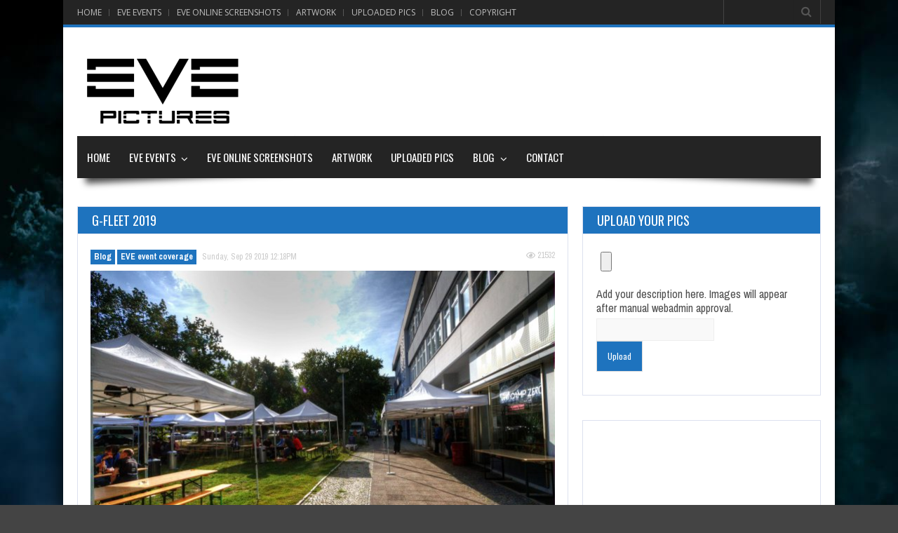

--- FILE ---
content_type: text/html; charset=UTF-8
request_url: https://eve.pics/g-fleet-2019/nggallery/page/2
body_size: 19801
content:
<!doctype html>
<!--[if !IE]>
<html class="no-js non-ie" lang="en-US"> <![endif]-->
<!--[if IE 7 ]>
<html class="no-js ie7" lang="en-US"> <![endif]-->
<!--[if IE 8 ]>
<html class="no-js ie8" lang="en-US"> <![endif]-->
<!--[if IE 9 ]>
<html class="no-js ie9" lang="en-US"> <![endif]-->
<!--[if gt IE 9]><!-->
<html class="no-js" lang="en-US"> <!--<![endif]-->
<head>
<meta charset="UTF-8"/>
<meta name="viewport" content="width=device-width, initial-scale=1.0">
<link rel="profile" href="https://gmpg.org/xfn/11"/>
<link rel="pingback" href="https://eve.pics/xmlrpc.php"/>
<meta property="og:image" content="https://eve.pics/wp-content/uploads/2019/09/Watermark_C7D_6947_tonemapped.jpg" /><!-- This site is running CAOS for Wordpress -->
<meta name='robots' content='index, follow, max-image-preview:large, max-snippet:-1, max-video-preview:-1' />

	<!-- This site is optimized with the Yoast SEO plugin v20.8 - https://yoast.com/wordpress/plugins/seo/ -->
	<title>G-Fleet 2019 - EVE Pictures</title>
	<meta name="description" content="G-Fleet 2019 was held in the Game Science Center in Berlin, as part of the Eve Online Invasion World Tour. Read up on the full event coverage!" />
	<link rel="canonical" href="https://www.eve.pics/g-fleet-2019/" />
	<meta property="og:locale" content="en_US" />
	<meta property="og:type" content="article" />
	<meta property="og:title" content="G-Fleet 2019 - EVE Pictures" />
	<meta property="og:description" content="G-Fleet 2019 was held in the Game Science Center in Berlin, as part of the Eve Online Invasion World Tour. Read up on the full event coverage!" />
	<meta property="og:url" content="http://www.eve.pics/g-fleet-2019/" />
	<meta property="og:site_name" content="EVE Pictures" />
	<meta property="article:published_time" content="2019-09-29T11:18:26+00:00" />
	<meta property="og:image" content="http://www.eve.pics/wp-content/uploads/2019/09/Watermark_C7D_6947_tonemapped.jpg" />
	<meta property="og:image:width" content="5202" />
	<meta property="og:image:height" content="3465" />
	<meta property="og:image:type" content="image/jpeg" />
	<meta name="author" content="Serena Anderson" />
	<meta name="twitter:card" content="summary_large_image" />
	<meta name="twitter:label1" content="Written by" />
	<meta name="twitter:data1" content="Serena Anderson" />
	<meta name="twitter:label2" content="Est. reading time" />
	<meta name="twitter:data2" content="6 minutes" />
	<script type="application/ld+json" class="yoast-schema-graph">{"@context":"https://schema.org","@graph":[{"@type":"WebPage","@id":"http://www.eve.pics/g-fleet-2019/","url":"http://www.eve.pics/g-fleet-2019/","name":"G-Fleet 2019 - EVE Pictures","isPartOf":{"@id":"https://eve.pics/#website"},"primaryImageOfPage":{"@id":"http://www.eve.pics/g-fleet-2019/#primaryimage"},"image":{"@id":"http://www.eve.pics/g-fleet-2019/#primaryimage"},"thumbnailUrl":"https://eve.pics/wp-content/uploads/2019/09/Watermark_C7D_6947_tonemapped.jpg","datePublished":"2019-09-29T11:18:26+00:00","dateModified":"2019-09-29T11:18:26+00:00","author":{"@id":"https://eve.pics/#/schema/person/ae5171f49cf0470d81101356ef334507"},"description":"G-Fleet 2019 was held in the Game Science Center in Berlin, as part of the Eve Online Invasion World Tour. Read up on the full event coverage!","breadcrumb":{"@id":"http://www.eve.pics/g-fleet-2019/#breadcrumb"},"inLanguage":"en-US","potentialAction":[{"@type":"ReadAction","target":["http://www.eve.pics/g-fleet-2019/"]}]},{"@type":"ImageObject","inLanguage":"en-US","@id":"http://www.eve.pics/g-fleet-2019/#primaryimage","url":"https://eve.pics/wp-content/uploads/2019/09/Watermark_C7D_6947_tonemapped.jpg","contentUrl":"https://eve.pics/wp-content/uploads/2019/09/Watermark_C7D_6947_tonemapped.jpg","width":5202,"height":3465,"caption":"G-Fleet 2019"},{"@type":"BreadcrumbList","@id":"http://www.eve.pics/g-fleet-2019/#breadcrumb","itemListElement":[{"@type":"ListItem","position":1,"name":"Home","item":"https://eve.pics/"},{"@type":"ListItem","position":2,"name":"G-Fleet 2019"}]},{"@type":"WebSite","@id":"https://eve.pics/#website","url":"https://eve.pics/","name":"EVE Pictures","description":"An EVE Online fansite","potentialAction":[{"@type":"SearchAction","target":{"@type":"EntryPoint","urlTemplate":"https://eve.pics/?s={search_term_string}"},"query-input":"required name=search_term_string"}],"inLanguage":"en-US"},{"@type":"Person","@id":"https://eve.pics/#/schema/person/ae5171f49cf0470d81101356ef334507","name":"Serena Anderson","image":{"@type":"ImageObject","inLanguage":"en-US","@id":"https://eve.pics/#/schema/person/image/","url":"https://secure.gravatar.com/avatar/54f38a5184e90dbae53be02a6ac49738?s=96&d=mm&r=g","contentUrl":"https://secure.gravatar.com/avatar/54f38a5184e90dbae53be02a6ac49738?s=96&d=mm&r=g","caption":"Serena Anderson"},"url":"https://eve.pics/author/sfisscher/"}]}</script>
	<!-- / Yoast SEO plugin. -->


<link rel='dns-prefetch' href='//fonts.googleapis.com' />
<link rel='preconnect' href='//www.google-analytics.com' />
<link rel="alternate" type="application/rss+xml" title="EVE Pictures &raquo; Feed" href="https://eve.pics/feed/" />
<link rel="alternate" type="application/rss+xml" title="EVE Pictures &raquo; Comments Feed" href="https://eve.pics/comments/feed/" />
<script type="c4c4dedc83cd9828342837c7-text/javascript">
window._wpemojiSettings = {"baseUrl":"https:\/\/s.w.org\/images\/core\/emoji\/14.0.0\/72x72\/","ext":".png","svgUrl":"https:\/\/s.w.org\/images\/core\/emoji\/14.0.0\/svg\/","svgExt":".svg","source":{"concatemoji":"https:\/\/eve.pics\/wp-includes\/js\/wp-emoji-release.min.js?ver=6.2.8"}};
/*! This file is auto-generated */
!function(e,a,t){var n,r,o,i=a.createElement("canvas"),p=i.getContext&&i.getContext("2d");function s(e,t){p.clearRect(0,0,i.width,i.height),p.fillText(e,0,0);e=i.toDataURL();return p.clearRect(0,0,i.width,i.height),p.fillText(t,0,0),e===i.toDataURL()}function c(e){var t=a.createElement("script");t.src=e,t.defer=t.type="text/javascript",a.getElementsByTagName("head")[0].appendChild(t)}for(o=Array("flag","emoji"),t.supports={everything:!0,everythingExceptFlag:!0},r=0;r<o.length;r++)t.supports[o[r]]=function(e){if(p&&p.fillText)switch(p.textBaseline="top",p.font="600 32px Arial",e){case"flag":return s("\ud83c\udff3\ufe0f\u200d\u26a7\ufe0f","\ud83c\udff3\ufe0f\u200b\u26a7\ufe0f")?!1:!s("\ud83c\uddfa\ud83c\uddf3","\ud83c\uddfa\u200b\ud83c\uddf3")&&!s("\ud83c\udff4\udb40\udc67\udb40\udc62\udb40\udc65\udb40\udc6e\udb40\udc67\udb40\udc7f","\ud83c\udff4\u200b\udb40\udc67\u200b\udb40\udc62\u200b\udb40\udc65\u200b\udb40\udc6e\u200b\udb40\udc67\u200b\udb40\udc7f");case"emoji":return!s("\ud83e\udef1\ud83c\udffb\u200d\ud83e\udef2\ud83c\udfff","\ud83e\udef1\ud83c\udffb\u200b\ud83e\udef2\ud83c\udfff")}return!1}(o[r]),t.supports.everything=t.supports.everything&&t.supports[o[r]],"flag"!==o[r]&&(t.supports.everythingExceptFlag=t.supports.everythingExceptFlag&&t.supports[o[r]]);t.supports.everythingExceptFlag=t.supports.everythingExceptFlag&&!t.supports.flag,t.DOMReady=!1,t.readyCallback=function(){t.DOMReady=!0},t.supports.everything||(n=function(){t.readyCallback()},a.addEventListener?(a.addEventListener("DOMContentLoaded",n,!1),e.addEventListener("load",n,!1)):(e.attachEvent("onload",n),a.attachEvent("onreadystatechange",function(){"complete"===a.readyState&&t.readyCallback()})),(e=t.source||{}).concatemoji?c(e.concatemoji):e.wpemoji&&e.twemoji&&(c(e.twemoji),c(e.wpemoji)))}(window,document,window._wpemojiSettings);
</script>
<style type="text/css">
img.wp-smiley,
img.emoji {
	display: inline !important;
	border: none !important;
	box-shadow: none !important;
	height: 1em !important;
	width: 1em !important;
	margin: 0 0.07em !important;
	vertical-align: -0.1em !important;
	background: none !important;
	padding: 0 !important;
}
</style>
	<link rel='stylesheet' id='admin_caching_style-group-css' href='https://eve.pics/wp-content/plugins/bwp-minify/min/?f=wp-content/plugins/browser-caching-with-htaccess/css/admin.css,wp-content/plugins/responsive-photo-gallery/css/hover-pack.css,wp-content/plugins/responsive-photo-gallery/css/img-gallery.css,wp-content/plugins/responsive-photo-gallery/css/all.min.css,wp-content/plugins/responsive-photo-gallery/css/bootstrap.min.css,wp-content/plugins/responsive-photo-gallery/css/jquery-rebox.css,wp-content/plugins/responsive-slider/css/responsive-slider.css,wp-includes/css/dist/block-library/style.min.css,wp-includes/css/classic-themes.min.css,wp-content/plugins/LayerSlider/static/css/layerslider.css' type='text/css' media='all' />
<link rel='stylesheet' id='ls-google-fonts-css' href='https://fonts.googleapis.com/css?family=Lato:100,300,regular,700,900%7COpen+Sans:300%7CIndie+Flower:regular%7COswald:300,regular,700&#038;subset=latin%2Clatin-ext' type='text/css' media='all' />
<link rel='stylesheet' id='contact-form-7-group-css' href='https://eve.pics/wp-content/plugins/bwp-minify/min/?f=wp-content/plugins/contact-form-7/includes/css/styles.css,wp-content/plugins/revslider/public/assets/css/settings.css,wp-content/plugins/super-rss-reader/public/css/style.min.css,wp-content/plugins/the-post-grid/assets/vendor/font-awesome/css/font-awesome.min.css,wp-content/plugins/the-post-grid/assets/css/thepostgrid.min.css,wp-content/plugins/nextgen-gallery/products/photocrati_nextgen/modules/nextgen_gallery_display/static/trigger_buttons.css,wp-content/plugins/nextgen-gallery/products/photocrati_nextgen/modules/lightbox/static/fancybox/jquery.fancybox-1.3.4.css,wp-content/plugins/nextgen-gallery/products/photocrati_nextgen/modules/nextgen_gallery_display/static/fontawesome/css/v4-shims.min.css,wp-content/plugins/nextgen-gallery/products/photocrati_nextgen/modules/nextgen_gallery_display/static/fontawesome/css/all.min.css,wp-content/plugins/nextgen-gallery/products/photocrati_nextgen/modules/nextgen_basic_gallery/static/thumbnails/nextgen_basic_thumbnails.css' type='text/css' media='all' />
<style id='rs-plugin-settings-inline-css' type='text/css'>
.tp-caption a{color:#ff7302;text-shadow:none;-webkit-transition:all 0.2s ease-out;-moz-transition:all 0.2s ease-out;-o-transition:all 0.2s ease-out;-ms-transition:all 0.2s ease-out}.tp-caption a:hover{color:#ffa902}
</style>
<link rel='stylesheet' id='nextgen_pagination_style-group-css' href='https://eve.pics/wp-content/plugins/bwp-minify/min/?f=wp-content/plugins/nextgen-gallery/products/photocrati_nextgen/modules/nextgen_pagination/static/style.css,wp-content/plugins/wp-pagenavi/pagenavi-css.css,wp-content/themes/Gameleon/css/style.min.css,wp-content/plugins/nextgen-gallery/products/photocrati_nextgen/modules/widget/static/widgets.css' type='text/css' media='all' />
<style id='gameleon-style-inline-css' type='text/css'>
.top-menu{border-bottom: 4px solid #1e73be;}#td-game-wrap{width:100%}.menu a:hover,a.button, input[type="reset"], input[type="button"], input[type="submit"],.front-page .menu .current_page_item a,.menu .current_page_item a,.menu .current-menu-item a,#td-home-tabs .tabs-wrapper li.active a:hover,ul.nd_tabs li:hover,.td-admin-links .links li a,.nd_recently_viewed .links li a,form.nd_form input.button,.dropcap,#gametabs li.active a,.colophon-module,#commentform a.button,#commentform input[type="reset"],#commentform input[type="button"],#commentform input[type="submit"],.td-owl-date,.feedburner-subscribe,.wp-pagenavi span.current,.td-tag-cloud-widget a,#td-searchsubmit,.cat-links a,.gamesnumber,.review-percentage .review-item span span,#progressbarloadbg,.scroll-up,.modern-ticker,.mt-news,main-byline a,.header-inner h1 a,#td-home-tabs .tabs-wrapper li.active a,.scroll-down,.td-social-counters li,.td-video-wrapp .td-embed-description .video-post-title span,.qtip-default,#td-social-tabs .tabs-wrapper li.active a,#td-social-tabs .tabs-wrapper li.active a:hover,ul.nd_tabs li.active,#bbp_search_submit{background: #1e73be;}#buddypress div.dir-search input[type="submit"],#buddypress #activate-page .standard-form input[type="submit"],#buddypress .message-search input[type="submit"],#buddypress .item-list-tabs ul li.selected a,#buddypress .generic-button a,#buddypress .submit input[type="submit"],#buddypress .ac-reply-content input[type="submit"],#buddypress .standard-form input[type="submit"],#buddypress .standard-form .button-nav .current a,#buddypress .standard-form .button,#buddypress input[type="submit"],#buddypress a.accept,#buddypress .standard-form #group-create-body input[type="button"]{background: #1e73be!important;}.wp-pagenavi span.current{border: 1px solid #1e73be;}#buddypress .groups .item-meta,.moregames-link:after,#review-box .review-final-score h3,#review-box .review-final-score h4,.widget_categories .current-cat a,.review-box,.bbp-forum-title{color:#1e73be;}.dot-irecommendthis:hover,.dot-irecommendthis.active {color:#1e73be!important;}#footer {border-top: 2px solid #1e73be;}::-moz-selection{background:#1e73be;}::selection{background:#1e73be;}::-webkit-selection{background:#1e73be;}a{color:#1e73be;}.widget-title, #td-home-tabs .tabs-wrapper li.active a, #td-home-tabs .tabs-wrapper li.active a:hover, #td-social-tabs .tabs-wrapper li.active a, #td-social-tabs .tabs-wrapper li.active a:hover, ul.nd_tabs li.active {background-color:#1e73be;}.widget-title h1, .widget-title h1 a, .widget-title h3, .widget-title h3 a {color:#ffffff;}.footer-menu li a:hover{color: #ffffff;}body{background-image:url(https://eve.pics/wp-content/uploads/2015/04/clouds1.jpg);}body{background-position:center;}body{background-attachment:fixed;}.td-content-inner-single-sabox,.td-content-inner-no-comm,.comment-reply-title,#respond{display:none;}#uploadimage_btn{color:white;}h2 { margin: 15px 0px;}
</style>
<link rel='stylesheet' id='google-font-pack-css' href='https://fonts.googleapis.com/css?family=Open+Sans:400,700,400italic|Archivo+Narrow:400,700,400italic|Oswald:400italic,700italic,400,700&#038;subset=latin' type='text/css' media='all' />
<link rel='stylesheet' id='font-awesome-group-css' href='https://eve.pics/wp-content/plugins/bwp-minify/min/?f=wp-content/plugins/js_composer/assets/lib/font-awesome/css/font-awesome.min.css' type='text/css' media='screen' />
<script type="c4c4dedc83cd9828342837c7-text/javascript" src='https://eve.pics/wp-includes/js/jquery/jquery.min.js?ver=3.6.4' id='jquery-core-js'></script>
<script type="c4c4dedc83cd9828342837c7-text/javascript" src='https://eve.pics/wp-includes/js/jquery/jquery-migrate.min.js?ver=3.4.0' id='jquery-migrate-js'></script>
<script type="c4c4dedc83cd9828342837c7-text/javascript" src='https://eve.pics/wp-content/plugins/bwp-minify/min/?f=wp-content/plugins/browser-caching-with-htaccess/js/function.js,wp-content/plugins/responsive-photo-gallery/js/hover-pack.js,wp-content/plugins/responsive-photo-gallery/js/jquery-rebox.js,wp-content/plugins/LayerSlider/static/js/greensock.js,wp-content/plugins/LayerSlider/static/js/layerslider.kreaturamedia.jquery.js,wp-content/plugins/LayerSlider/static/js/layerslider.transitions.js,wp-content/plugins/revslider/public/assets/js/jquery.themepunch.tools.min.js,wp-content/plugins/revslider/public/assets/js/jquery.themepunch.revolution.min.js,wp-content/plugins/super-rss-reader/public/js/jquery.easy-ticker.min.js,wp-content/plugins/super-rss-reader/public/js/script.min.js'></script>
<script type="c4c4dedc83cd9828342837c7-text/javascript" id='photocrati_ajax-js-extra'>
/* <![CDATA[ */
var photocrati_ajax = {"url":"https:\/\/eve.pics\/index.php?photocrati_ajax=1","wp_home_url":"https:\/\/eve.pics","wp_site_url":"https:\/\/eve.pics","wp_root_url":"https:\/\/eve.pics","wp_plugins_url":"https:\/\/eve.pics\/wp-content\/plugins","wp_content_url":"https:\/\/eve.pics\/wp-content","wp_includes_url":"https:\/\/eve.pics\/wp-includes\/","ngg_param_slug":"nggallery"};
/* ]]> */
</script>
<script type="c4c4dedc83cd9828342837c7-text/javascript" src='https://eve.pics/wp-content/plugins/bwp-minify/min/?f=wp-content/plugins/nextgen-gallery/products/photocrati_nextgen/modules/ajax/static/ajax.min.js,wp-content/plugins/nextgen-gallery/products/photocrati_nextgen/modules/nextgen_basic_gallery/static/thumbnails/nextgen_basic_thumbnails.js,wp-content/plugins/nextgen-gallery/products/photocrati_nextgen/modules/nextgen_gallery_display/static/fontawesome/js/v4-shims.min.js,wp-content/plugins/nextgen-gallery/products/photocrati_nextgen/modules/nextgen_gallery_display/static/fontawesome/js/all.min.js,wp-content/plugins/nextgen-gallery/products/photocrati_nextgen/modules/nextgen_basic_gallery/static/thumbnails/ajax_pagination.js,wp-content/uploads/caos/44fe3777.js'></script>
<link rel="https://api.w.org/" href="https://eve.pics/wp-json/" /><link rel="alternate" type="application/json" href="https://eve.pics/wp-json/wp/v2/posts/19764" /><link rel="EditURI" type="application/rsd+xml" title="RSD" href="https://eve.pics/xmlrpc.php?rsd" />
<link rel="wlwmanifest" type="application/wlwmanifest+xml" href="https://eve.pics/wp-includes/wlwmanifest.xml" />
<meta name="generator" content="WordPress 6.2.8" />
<link rel='shortlink' href='https://eve.pics/?p=19764' />
<link rel="alternate" type="application/json+oembed" href="https://eve.pics/wp-json/oembed/1.0/embed?url=https%3A%2F%2Feve.pics%2Fg-fleet-2019%2F" />
<link rel="alternate" type="text/xml+oembed" href="https://eve.pics/wp-json/oembed/1.0/embed?url=https%3A%2F%2Feve.pics%2Fg-fleet-2019%2F&#038;format=xml" />

        <script type="c4c4dedc83cd9828342837c7-text/javascript">

            jQuery(window).on('elementor/frontend/init', function () {
                var previewIframe = jQuery('#elementor-preview-iframe').get(0);

                // Attach a load event listener to the preview iframe
                jQuery(previewIframe).on('load', function () {
                    var tpg_selector = tpg_str_rev("nottub-tropmi-gpttr nottub-aera-noitces-dda-rotnemele");

                    var logo = "https://eve.pics/wp-content/plugins/the-post-grid";
                    var log_path = tpg_str_rev("gvs.04x04-noci/segami/stessa/");

                    jQuery('<div class="' + tpg_selector + '" style="vertical-align: bottom;margin-left: 5px;"><img src="' + logo + log_path + '" alt="TPG"/></div>').insertBefore(".elementor-add-section-drag-title");
                });

            });
        </script>
        <style>
            :root {
                --tpg-primary-color: #0d6efd;
                --tpg-secondary-color: #0654c4;
                --tpg-primary-light: #c4d0ff
            }

                    </style>

		<meta name="generator" content="Powered by Visual Composer - drag and drop page builder for WordPress."/>
<!--[if IE 8]><link rel="stylesheet" type="text/css" href="https://eve.pics/wp-content/plugins/js_composer/assets/css/vc-ie8.css" media="screen"><![endif]--><meta name="generator" content="Powered by Slider Revolution 5.4.8 - responsive, Mobile-Friendly Slider Plugin for WordPress with comfortable drag and drop interface." />
<link rel="icon" href="https://eve.pics/wp-content/uploads/2017/10/cropped-favicon-32x32.png" sizes="32x32" />
<link rel="icon" href="https://eve.pics/wp-content/uploads/2017/10/cropped-favicon-192x192.png" sizes="192x192" />
<link rel="apple-touch-icon" href="https://eve.pics/wp-content/uploads/2017/10/cropped-favicon-180x180.png" />
<meta name="msapplication-TileImage" content="https://eve.pics/wp-content/uploads/2017/10/cropped-favicon-270x270.png" />
<script type="c4c4dedc83cd9828342837c7-text/javascript">function setREVStartSize(e){									
						try{ e.c=jQuery(e.c);var i=jQuery(window).width(),t=9999,r=0,n=0,l=0,f=0,s=0,h=0;
							if(e.responsiveLevels&&(jQuery.each(e.responsiveLevels,function(e,f){f>i&&(t=r=f,l=e),i>f&&f>r&&(r=f,n=e)}),t>r&&(l=n)),f=e.gridheight[l]||e.gridheight[0]||e.gridheight,s=e.gridwidth[l]||e.gridwidth[0]||e.gridwidth,h=i/s,h=h>1?1:h,f=Math.round(h*f),"fullscreen"==e.sliderLayout){var u=(e.c.width(),jQuery(window).height());if(void 0!=e.fullScreenOffsetContainer){var c=e.fullScreenOffsetContainer.split(",");if (c) jQuery.each(c,function(e,i){u=jQuery(i).length>0?u-jQuery(i).outerHeight(!0):u}),e.fullScreenOffset.split("%").length>1&&void 0!=e.fullScreenOffset&&e.fullScreenOffset.length>0?u-=jQuery(window).height()*parseInt(e.fullScreenOffset,0)/100:void 0!=e.fullScreenOffset&&e.fullScreenOffset.length>0&&(u-=parseInt(e.fullScreenOffset,0))}f=u}else void 0!=e.minHeight&&f<e.minHeight&&(f=e.minHeight);e.c.closest(".rev_slider_wrapper").css({height:f})					
						}catch(d){console.log("Failure at Presize of Slider:"+d)}						
					};</script>
</head>
<body class="post-template-default single single-post postid-19764 single-format-standard pathway rttpg rttpg-7.2.4 radius-frontend rttpg-body-wrap rttpg-flaticon td-lightbox-feat gameleon-game-landscape wpb-js-composer js-comp-ver-4.4.1 vc_responsive">
<div id="container">
 <div class="top-menu-wrap">
<div id="navigation-bar">
		<ul id="menu-top_header_menu" class="top-menu"><li id="menu-item-364" class="menu-item menu-item-type-custom menu-item-object-custom menu-item-home menu-item-364"><a href="https://eve.pics">Home</a></li>
<li id="menu-item-363" class="menu-item menu-item-type-post_type menu-item-object-page menu-item-363"><a href="https://eve.pics/eve-events/">EVE Events</a></li>
<li id="menu-item-362" class="menu-item menu-item-type-post_type menu-item-object-page menu-item-362"><a href="https://eve.pics/eve-online-screenshots/">EVE Online Screenshots</a></li>
<li id="menu-item-361" class="menu-item menu-item-type-post_type menu-item-object-page menu-item-361"><a href="https://eve.pics/artwork/">Artwork</a></li>
<li id="menu-item-360" class="menu-item menu-item-type-post_type menu-item-object-page menu-item-360"><a href="https://eve.pics/uploaded-pics/">Uploaded pics</a></li>
<li id="menu-item-371" class="menu-item menu-item-type-post_type menu-item-object-page menu-item-371"><a href="https://eve.pics/blog/">Blog</a></li>
<li id="menu-item-1307" class="menu-item menu-item-type-post_type menu-item-object-page menu-item-1307"><a href="https://eve.pics/copyright/">Copyright</a></li>
<li class="menu-item" id="mobile-search"><form role="search" class="td-search-form" method="get" id="searchform" action="https://eve.pics/">
	<div>
		<label class="screen-reader-text" for="s">Search for:</label>
		<input type="text" class="td-widget-search-input" name="s" id="s" value="" />
		<input class="submit" type="submit" id="td-searchsubmit" value="&#xf002;" />
	</div>
</form></li><li class="menu-item" id="header-search"><form role="search" class="td-search-form" method="get" id="searchform" action="https://eve.pics/">
	<div>
		<label class="screen-reader-text" for="s">Search for:</label>
		<input type="text" class="td-widget-search-input" name="s" id="s" value="" />
		<input class="submit" type="submit" id="td-searchsubmit" value="&#xf002;" />
	</div>
</form></li></ul>
</div></div>

<div id="header">
<div class="header-inner">

<div id="logo">
	<a href="https://eve.pics/"><img src="https://eve.pics/wp-content/uploads/2015/04/evepics.png" width="250" height="100" alt=""  /></a>
</div>
<div class="top-ad-728"><script async src="//pagead2.googlesyndication.com/pagead/js/adsbygoogle.js" type="c4c4dedc83cd9828342837c7-text/javascript"></script>
<!-- Eve.pics_header -->
<ins class="adsbygoogle"
     style="display:inline-block;width:728px;height:90px"
     data-ad-client="ca-pub-1053637480759812"
     data-ad-slot="2310641880"></ins>
<script type="c4c4dedc83cd9828342837c7-text/javascript">
(adsbygoogle = window.adsbygoogle || []).push({});
</script></div></div>
 


<div id="wrapper-menu" class="td-sticky">
  <div class="td-wrapper-box td-shadow">
  <div class="main-nav"><ul id="menu-new-main-menu" class="menu"><li id="menu-item-233" class="menu-item menu-item-type-custom menu-item-object-custom menu-item-home menu-item-233"><a href="https://eve.pics">Home</a></li>
<li id="menu-item-232" class="menu-item menu-item-type-post_type menu-item-object-page menu-item-has-children menu-item-232"><a href="https://eve.pics/eve-events/">EVE Events</a>
<ul class="sub-menu">
	<li id="menu-item-777" class="menu-item menu-item-type-post_type menu-item-object-page menu-item-777"><a href="https://eve.pics/eve-events/evesterdam-2013-2/">Evesterdam 2013</a></li>
	<li id="menu-item-1055" class="menu-item menu-item-type-post_type menu-item-object-page menu-item-1055"><a href="https://eve.pics/eve-events/evesterdam-2014/">Evesterdam 2014</a></li>
	<li id="menu-item-359" class="menu-item menu-item-type-post_type menu-item-object-page menu-item-359"><a href="https://eve.pics/eve-events/eve-fanfest-2015/">EVE Fanfest 2015</a></li>
	<li id="menu-item-3187" class="menu-item menu-item-type-post_type menu-item-object-page menu-item-3187"><a href="https://eve.pics/eve-events/evesterdam-2015/">Evesterdam 2015</a></li>
	<li id="menu-item-6883" class="menu-item menu-item-type-post_type menu-item-object-page menu-item-6883"><a href="https://eve.pics/eve-events/evesterdam-2016/">Evesterdam 2016</a></li>
	<li id="menu-item-10078" class="menu-item menu-item-type-post_type menu-item-object-page menu-item-10078"><a href="https://eve.pics/eve-events/eve-fanfest-2017/">EVE Fanfest 2017</a></li>
	<li id="menu-item-11055" class="menu-item menu-item-type-post_type menu-item-object-page menu-item-11055"><a href="https://eve.pics/eve-events/g-fleet-2017/">G-Fleet 2017</a></li>
	<li id="menu-item-11943" class="menu-item menu-item-type-post_type menu-item-object-page menu-item-11943"><a href="https://eve.pics/eve-events/evesterdam-2017/">Evesterdam 2017</a></li>
	<li id="menu-item-16105" class="menu-item menu-item-type-post_type menu-item-object-page menu-item-16105"><a href="https://eve.pics/eve-events/eve-fanfest-2018/">EVE Fanfest 2018</a></li>
	<li id="menu-item-16743" class="menu-item menu-item-type-post_type menu-item-object-page menu-item-16743"><a href="https://eve.pics/eve-events/eve-manchester-2018/">EVE Manchester 2018</a></li>
	<li id="menu-item-18006" class="menu-item menu-item-type-post_type menu-item-object-page menu-item-18006"><a href="https://eve.pics/eve-events/g-fleet-2018/">G-Fleet 2018</a></li>
	<li id="menu-item-19674" class="menu-item menu-item-type-post_type menu-item-object-page menu-item-19674"><a href="https://eve.pics/eve-events/evesterdam-2019/">Evesterdam 2019</a></li>
	<li id="menu-item-20145" class="menu-item menu-item-type-post_type menu-item-object-page menu-item-20145"><a href="https://eve.pics/eve-events/g-fleet-2019/">G-Fleet 2019</a></li>
	<li id="menu-item-24018" class="menu-item menu-item-type-post_type menu-item-object-page menu-item-24018"><a href="https://eve.pics/eve-fanfest-2024/">Eve Fanfest 2024</a></li>
	<li id="menu-item-23546" class="menu-item menu-item-type-post_type menu-item-object-page menu-item-23546"><a href="https://eve.pics/eve-amsterdam-2024/">EVE Amsterdam 2024</a></li>
	<li id="menu-item-23295" class="menu-item menu-item-type-post_type menu-item-object-page menu-item-23295"><a href="https://eve.pics/eve-events/eve-fanfest-2025/">EVE Fanfest 2025</a></li>
	<li id="menu-item-24182" class="menu-item menu-item-type-post_type menu-item-object-page menu-item-24182"><a href="https://eve.pics/eve-amsterdam-2025/">Eve Amsterdam 2025</a></li>
</ul>
</li>
<li id="menu-item-231" class="menu-item menu-item-type-post_type menu-item-object-page menu-item-231"><a href="https://eve.pics/eve-online-screenshots/">EVE Online Screenshots</a></li>
<li id="menu-item-264" class="menu-item menu-item-type-post_type menu-item-object-page menu-item-264"><a href="https://eve.pics/artwork/">Artwork</a></li>
<li id="menu-item-322" class="menu-item menu-item-type-post_type menu-item-object-page menu-item-322"><a href="https://eve.pics/uploaded-pics/">Uploaded pics</a></li>
<li id="menu-item-372" class="menu-item menu-item-type-post_type menu-item-object-page menu-item-has-children menu-item-372"><a href="https://eve.pics/blog/">Blog</a>
<ul class="sub-menu">
	<li id="menu-item-1386" class="menu-item menu-item-type-post_type menu-item-object-page menu-item-1386"><a href="https://eve.pics/blog/eve-event-coverage/">EVE event coverage</a></li>
	<li id="menu-item-1385" class="menu-item menu-item-type-post_type menu-item-object-page menu-item-1385"><a href="https://eve.pics/blog/eve-online-stories/">EVE Online stories</a></li>
</ul>
</li>
<li id="menu-item-16141" class="menu-item menu-item-type-post_type menu-item-object-page menu-item-16141"><a href="https://eve.pics/contact/">Contact</a></li>
</ul></div></div>
</div></div>

<div id="wrapper-content"><span class="custom-mobile-menu-title">Menu</span><div class="clearfix"></div>




<div id="content" class="grid col-700">

<div class="td-content-inner-single">
<div class="widget-title">


<h1>G-Fleet 2019</h1>


</div>


<div class="td-wrap-content">





<div id="post-19764" class="post-19764 post type-post status-publish format-standard has-post-thumbnail hentry category-blog category-eve-event-coverage">


<div class="post-meta">
			<span class="cat-links"><a href="https://eve.pics/category/blog/" rel="category tag">Blog</a> <a href="https://eve.pics/category/blog/eve-event-coverage/" rel="category tag">EVE event coverage</a></span>

<a href="https://eve.pics/g-fleet-2019/" title="12:18" rel="bookmark">
    <time class="entry-date" datetime="2019-09-29T12:18:26+01:00">Sunday, Sep 29 2019 12:18PM</time>
    </a><div class="td-entry-count-views">        <span class="post-views-count">
                    <i class="fa fa-eye"></i>
                    21532        </span>
      </div></div>
<div class="post-entry">


      <div class="featured-image">

        <a class="td-popup-image" href="https://eve.pics/wp-content/uploads/2019/09/Watermark_C7D_6947_tonemapped.jpg" title="G-Fleet 2019" rel="bookmark">

          <img width="664" height="442" src="https://eve.pics/wp-content/uploads/2019/09/Watermark_C7D_6947_tonemapped-664x442.jpg" class="aligncenter wp-post-image" alt="G-Fleet 2019" decoding="async" loading="lazy" />
          
        </a>
      </div>
      
<h1><strong>G-Fleet 2019</strong></h1>
<p>G-Fleet is the annual German Eve Online player event. This years G-Fleet 2019 was hosted in the Game Science Center in Berlin, and was part of the Eve Online Invasion World Tour. This year marked the fifth anniversary for G-Fleet, it was the most attended and biggest German event yet to come.</p>
<h2><strong>Unfinished business<a href="https://eve.pics/wp-content/uploads/2019/09/Watermark_C7D_6932_tonemapped.jpg" target="_blank" rel="noopener noreferrer"><img decoding="async" loading="lazy" class="alignright wp-image-20152 size-thumbnail" src="https://eve.pics/wp-content/uploads/2019/09/Watermark_C7D_6932_tonemapped-150x150.jpg" alt="" width="150" height="150"></a></strong></h2>
<p>Last year&#8217;s event was also in Berlin. As the tourist that I am I visited some of Berlin&#8217;s most iconic landmarks. There were some that I didn&#8217;t have the time to see though, so this year I catched up on some sightseeing. I visited Checkpoint Charlie and saw some leftover bits from the German wall that one divided Berlin.</p>
<p><a href="https://eve.pics/wp-content/uploads/2019/09/Watermark_C7D_6925_tonemapped.jpg"><img decoding="async" loading="lazy" class="alignleft wp-image-20153 size-thumbnail" src="https://eve.pics/wp-content/uploads/2019/09/Watermark_C7D_6925_tonemapped-150x150.jpg" alt="" width="150" height="150"></a>Besides the G-Fleet event, Berlin has a vast variety of structures and styles. It&#8217;s a very industrial city, and it feels like you&#8217;re walking through the early stages of a Caldari city with massive and beautiful buildings surrounding you. I felt completely relaxed taking a coffee at Potsdamer square, and watching the world go by as if I was at the undock of Jita.</p>
<h2>&nbsp;</h2>
<h2>&nbsp;</h2>
<h2><strong>Family and friends</strong></h2>
<p><a href="https://eve.pics/wp-content/uploads/2019/09/Watermark_C7D_7267.jpg"><img decoding="async" loading="lazy" class="alignright wp-image-20154 size-thumbnail" src="https://eve.pics/wp-content/uploads/2019/09/Watermark_C7D_7267-150x150.jpg" alt="G-Fleet 2019" width="150" height="150"></a>I&#8217;ve been attending Eve Online events since 2013,and I&#8217;ve seen my fair share of the diversity of the pilots that attend. The New Eden&#8217;s inhabitants come from all over world, and from all layers of society. I&#8217;m grateful that I can say that many of these pilots have become my friends over the years, and I&#8217;m never alone no matter which Eve Event I go to. We might be shooting down each others stuff ingame, but in real-life we all share beers and war stories.</p>
<p>G-Fleet 2019 attracted around 300 attendees, a record for the event. Pilots from Central Omni Galactic Group, Goonswarm, Sixth Empire, Wingspan, Northern Coalition, and many more famous alliances were present. There was more than enough space for all of these people to hang out with each other, grab a drink and catch up.</p>
<h2><strong>A spotless blueprint</strong></h2>
<p><a href="https://eve.pics/wp-content/uploads/2019/09/Watermark_C7D_7097.jpg"><img decoding="async" loading="lazy" class="alignright wp-image-20155 size-thumbnail" src="https://eve.pics/wp-content/uploads/2019/09/Watermark_C7D_7097-150x150.jpg" alt="G-Fleet 2019" width="150" height="150"></a>The best thing that can be said about G-Fleet 2019 is that the planning and execution was pretty much flawless. There were some minor setbacks and issues backstage before the event, but basically nobody noticed anything about that.<br />
The location of the venue was new but refreshing. There was plenty of room outside with tables and chairs so we could all relax and sit down to talk to each other. The inside of the Game Science Center was modern and cool, and had some very nice augmented reality demo&#8217;s that attendees could try out.</p>
<p>The event went absolutely smooth, I have not seen any hiccups or flaws whatsoever. The organisers and their team of volunteers have done an outstanding job of hosting this this event for us. This fifth edition of G-Fleet was widely celebrated and can serve as a blueprint for future editions as well as other Eve related events.</p>
<h2><strong><a href="https://eve.pics/wp-content/uploads/2019/09/Watermark_C7D_8657.jpg"><img decoding="async" loading="lazy" class="alignright wp-image-20156 size-thumbnail" src="https://eve.pics/wp-content/uploads/2019/09/Watermark_C7D_8657-150x150.jpg" alt="G-Fleet 2019" width="150" height="150"></a>Nourishment for capsuleers</strong></h2>
<p>There was food available almost round the clock. Each G-Fleet 2019 ticket included free food, and there was plenty of it. From nice sandwiches and salads, to German style soups, pork, pasta, chicken and other delights. If you still had some room left in your stomach you could go for deserts and cake.&nbsp;<br />
The prices for drinks were also really good, 1 euro for a coffee or a Quafe G-Fleet Edition, and 3,5 euro&#8217;s for a pint of beer. As allways, G-Fleet gives the first couple drinks for free with the drink tokens you get.</p>
<h2><strong>Presentations</strong></h2>
<p><a href="https://eve.pics/wp-content/uploads/2019/09/Watermark_C7D_7495.jpg"><img decoding="async" loading="lazy" class="alignright wp-image-20157 size-thumbnail" src="https://eve.pics/wp-content/uploads/2019/09/Watermark_C7D_7495-150x150.jpg" alt="G-Fleet 2019" width="150" height="150"></a>As always there were presentations by both CCP Games and Eve Online players during G-Fleet 2019. CCP announced a couple of things that are pretty noteworthy.<br />
First off, something that not a lot of people know about. The New Eden system Molea is home to the pilot cemetary. There is an Amarr control tower set up that serves as a beachhead for the many permanent graves (containers).<br />
As part of the revamp of player owned structures all control towers will eventually be removed from the game. &nbsp;CCP Is going to give the memorial an overhaul and has designed a unique and permanent structure for it, with unique particle effects.</p>
<p>Other announcements were bumping timers, wormhole graphics overhaul and skills on demand improvements. And, we got to see the announcement for the END of the blackout in nullsec, which I’m personally very happy about.</p>
<h3><a href="https://eve.pics/wp-content/uploads/2019/09/Watermark_C7D_8031.jpg"><img decoding="async" loading="lazy" class="alignright wp-image-20158 size-thumbnail" src="https://eve.pics/wp-content/uploads/2019/09/Watermark_C7D_8031-150x150.jpg" alt="" width="150" height="150"></a>Favourite player presentation</h3>
<p>This year my favourite presentation was by Nova Valentis from Bombers Bar. His presentation showed the birth and growth of Bombers Bar and their accomplishments. His charismatic speech, together with awesome insights, some nice jokes and interesting subjects made this a presentation to be remembered.</p>
<p>I would also like to give my thanks and appreciation for the ‘Even Asteroids Are Not Alone’ short movie. It beautifully captured what kind of friendships can form in Eve Online and I think the whole room all got a little choked up when it got played.</p>
<h2><strong><a href="https://eve.pics/wp-content/uploads/2019/09/Watermark_C7D_8244.jpg"><img decoding="async" loading="lazy" class="alignright wp-image-20159 size-thumbnail" src="https://eve.pics/wp-content/uploads/2019/09/Watermark_C7D_8244-150x150.jpg" alt="G-Fleet 2019" width="150" height="150"></a>PVP-Tournament</strong></h2>
<p>The PVP area was massive and awesome, I have yet to see a cooler game room. The setup with all the Corsair pc&#8217;s and equipment was breath-taking. All of the PVP fights were show on a wall with a beamer and also on the streams. Standard Invasion World Tour rules applied to all the fight during G-Fleet. Eventually No Fox Given won the G-Fleet PVP tournament, with Dopamine in second place.</p>
<p>Other than the tournament fights, there were also some organised Tranquillity server roams that saw some nice brawls.</p>
<h2><strong>Swag for Charity</strong></h2>
<p><a href="https://eve.pics/wp-content/uploads/2019/09/Watermark_C7D_7688.jpg"><img decoding="async" loading="lazy" class="alignright wp-image-20160 size-thumbnail" src="https://eve.pics/wp-content/uploads/2019/09/Watermark_C7D_7688-150x150.jpg" alt="G-Fleet 2019" width="150" height="150"></a>Attendees had the oppourtunity to donate for <a href="http://www.kinderprojekt-arche.eu/">Die Arche</a>, and organisation that helps children in need. If you donated any amount you were able to choose among a big collection of loot and swag, and take it home with you. There was also a silent auction, with many artwork pieces and an Eve Online signed CPU. The top piece was a Invasion World Tour &#8216;Berlyn&#8217; t-shirt. It was purposely misspelled, making it the only one in existence. The Berlyn shirt was bought for the walloping amount of 600 euro.</p>
<p>During the closing ceremony there was also a live auction. The piece auctioned was the original &#8216;Well-Worn Fedora&#8217; that was used as inspiration for the ingame item. It took a tear to hand over this beloved fedora, that was worn for many years. It eventually got sold for 500 euro.</p>
<p>The total amount of money raised was a little over 5000 euro at the end of the event, which is an amazing amount.</p>
<h2><strong>Closing paragraph</strong></h2>
<p><a href="https://eve.pics/wp-content/uploads/2019/09/Watermark_C7D_8522.jpg"><img decoding="async" loading="lazy" class="alignright wp-image-20161 size-thumbnail" src="https://eve.pics/wp-content/uploads/2019/09/Watermark_C7D_8522-150x150.jpg" alt="G-Fleet 2019" width="150" height="150"></a>I have yet to attend an Eve Online event that I didn&#8217;t like, but I&#8217;ve seldom seen an event go as smoothly as G-Fleet 2019. There was enough to do for everyone, enough to see and to hear. The attendance of so many CCP developers (around 13) was amazing and made for great moments. I would also like to thank Streamfleet and the G-Fleet media team for the effort they put into covering the event.<br />
The organisers, Holger and Anna, and their team of volunteers made a tremendous effort into making this the best G-Fleet yet to come and it shows in every aspect of the event. Thank you CCP for attending and co-organising G-Fleet 2019. And thanks to all the attendees that attended, without you there couldn’t be a G-Fleet at all!</p>
<p>I hope to see all my fellow pilots and new-found friends in New Eden o7</p>
<!-- default-view.php -->
<div
	class="ngg-galleryoverview default-view "
	id="ngg-gallery-3d162721bdaf587ef565b5bbb0fefcd4-2">

		<!-- Thumbnails -->
				<div id="ngg-image-0" class="ngg-gallery-thumbnail-box " >
				        <div class="ngg-gallery-thumbnail">
            <a href="https://eve.pics/wp-content/gallery/g-fleet-2019/Watermark_C7D_7327.jpg"
               title=""
               data-src="https://eve.pics/wp-content/gallery/g-fleet-2019/Watermark_C7D_7327.jpg"
               data-thumbnail="https://eve.pics/wp-content/gallery/g-fleet-2019/thumbs/thumbs_Watermark_C7D_7327.jpg"
               data-image-id="8398"
               data-title="Watermark_C7D_7327"
               data-description=""
               data-image-slug="watermark_c7d_7327"
               class="ngg-fancybox" rel="3d162721bdaf587ef565b5bbb0fefcd4">
                <img
                    title="Watermark_C7D_7327"
                    alt="Watermark_C7D_7327"
                    src="https://eve.pics/wp-content/gallery/g-fleet-2019/thumbs/thumbs_Watermark_C7D_7327.jpg"
                    width="120"
                    height="90"
                    style="max-width:100%;"
                />
            </a>
        </div>
							</div> 
			
				<div id="ngg-image-1" class="ngg-gallery-thumbnail-box " >
				        <div class="ngg-gallery-thumbnail">
            <a href="https://eve.pics/wp-content/gallery/g-fleet-2019/Watermark_C7D_7336.jpg"
               title=""
               data-src="https://eve.pics/wp-content/gallery/g-fleet-2019/Watermark_C7D_7336.jpg"
               data-thumbnail="https://eve.pics/wp-content/gallery/g-fleet-2019/thumbs/thumbs_Watermark_C7D_7336.jpg"
               data-image-id="8399"
               data-title="Watermark_C7D_7336"
               data-description=""
               data-image-slug="watermark_c7d_7336"
               class="ngg-fancybox" rel="3d162721bdaf587ef565b5bbb0fefcd4">
                <img
                    title="Watermark_C7D_7336"
                    alt="Watermark_C7D_7336"
                    src="https://eve.pics/wp-content/gallery/g-fleet-2019/thumbs/thumbs_Watermark_C7D_7336.jpg"
                    width="120"
                    height="90"
                    style="max-width:100%;"
                />
            </a>
        </div>
							</div> 
			
				<div id="ngg-image-2" class="ngg-gallery-thumbnail-box " >
				        <div class="ngg-gallery-thumbnail">
            <a href="https://eve.pics/wp-content/gallery/g-fleet-2019/Watermark_C7D_8246.jpg"
               title=""
               data-src="https://eve.pics/wp-content/gallery/g-fleet-2019/Watermark_C7D_8246.jpg"
               data-thumbnail="https://eve.pics/wp-content/gallery/g-fleet-2019/thumbs/thumbs_Watermark_C7D_8246.jpg"
               data-image-id="8620"
               data-title="Watermark_C7D_8246"
               data-description=""
               data-image-slug="watermark_c7d_8246"
               class="ngg-fancybox" rel="3d162721bdaf587ef565b5bbb0fefcd4">
                <img
                    title="Watermark_C7D_8246"
                    alt="Watermark_C7D_8246"
                    src="https://eve.pics/wp-content/gallery/g-fleet-2019/thumbs/thumbs_Watermark_C7D_8246.jpg"
                    width="120"
                    height="90"
                    style="max-width:100%;"
                />
            </a>
        </div>
							</div> 
			
				<div id="ngg-image-3" class="ngg-gallery-thumbnail-box " >
				        <div class="ngg-gallery-thumbnail">
            <a href="https://eve.pics/wp-content/gallery/g-fleet-2019/Watermark_C7D_8021.jpg"
               title=""
               data-src="https://eve.pics/wp-content/gallery/g-fleet-2019/Watermark_C7D_8021.jpg"
               data-thumbnail="https://eve.pics/wp-content/gallery/g-fleet-2019/thumbs/thumbs_Watermark_C7D_8021.jpg"
               data-image-id="8558"
               data-title="Watermark_C7D_8021"
               data-description=""
               data-image-slug="watermark_c7d_8021"
               class="ngg-fancybox" rel="3d162721bdaf587ef565b5bbb0fefcd4">
                <img
                    title="Watermark_C7D_8021"
                    alt="Watermark_C7D_8021"
                    src="https://eve.pics/wp-content/gallery/g-fleet-2019/thumbs/thumbs_Watermark_C7D_8021.jpg"
                    width="120"
                    height="90"
                    style="max-width:100%;"
                />
            </a>
        </div>
							</div> 
			
				<div id="ngg-image-4" class="ngg-gallery-thumbnail-box " >
				        <div class="ngg-gallery-thumbnail">
            <a href="https://eve.pics/wp-content/gallery/g-fleet-2019/Watermark_C7D_7800.jpg"
               title=""
               data-src="https://eve.pics/wp-content/gallery/g-fleet-2019/Watermark_C7D_7800.jpg"
               data-thumbnail="https://eve.pics/wp-content/gallery/g-fleet-2019/thumbs/thumbs_Watermark_C7D_7800.jpg"
               data-image-id="8518"
               data-title="Watermark_C7D_7800"
               data-description=""
               data-image-slug="watermark_c7d_7800"
               class="ngg-fancybox" rel="3d162721bdaf587ef565b5bbb0fefcd4">
                <img
                    title="Watermark_C7D_7800"
                    alt="Watermark_C7D_7800"
                    src="https://eve.pics/wp-content/gallery/g-fleet-2019/thumbs/thumbs_Watermark_C7D_7800.jpg"
                    width="120"
                    height="90"
                    style="max-width:100%;"
                />
            </a>
        </div>
							</div> 
			
				<div id="ngg-image-5" class="ngg-gallery-thumbnail-box " >
				        <div class="ngg-gallery-thumbnail">
            <a href="https://eve.pics/wp-content/gallery/g-fleet-2019/Watermark_C7D_7950.jpg"
               title=""
               data-src="https://eve.pics/wp-content/gallery/g-fleet-2019/Watermark_C7D_7950.jpg"
               data-thumbnail="https://eve.pics/wp-content/gallery/g-fleet-2019/thumbs/thumbs_Watermark_C7D_7950.jpg"
               data-image-id="8541"
               data-title="Watermark_C7D_7950"
               data-description=""
               data-image-slug="watermark_c7d_7950"
               class="ngg-fancybox" rel="3d162721bdaf587ef565b5bbb0fefcd4">
                <img
                    title="Watermark_C7D_7950"
                    alt="Watermark_C7D_7950"
                    src="https://eve.pics/wp-content/gallery/g-fleet-2019/thumbs/thumbs_Watermark_C7D_7950.jpg"
                    width="120"
                    height="90"
                    style="max-width:100%;"
                />
            </a>
        </div>
							</div> 
			
				<div id="ngg-image-6" class="ngg-gallery-thumbnail-box " >
				        <div class="ngg-gallery-thumbnail">
            <a href="https://eve.pics/wp-content/gallery/g-fleet-2019/Watermark_C7D_7373.jpg"
               title=""
               data-src="https://eve.pics/wp-content/gallery/g-fleet-2019/Watermark_C7D_7373.jpg"
               data-thumbnail="https://eve.pics/wp-content/gallery/g-fleet-2019/thumbs/thumbs_Watermark_C7D_7373.jpg"
               data-image-id="8404"
               data-title="Watermark_C7D_7373"
               data-description=""
               data-image-slug="watermark_c7d_7373"
               class="ngg-fancybox" rel="3d162721bdaf587ef565b5bbb0fefcd4">
                <img
                    title="Watermark_C7D_7373"
                    alt="Watermark_C7D_7373"
                    src="https://eve.pics/wp-content/gallery/g-fleet-2019/thumbs/thumbs_Watermark_C7D_7373.jpg"
                    width="120"
                    height="90"
                    style="max-width:100%;"
                />
            </a>
        </div>
							</div> 
			
				<div id="ngg-image-7" class="ngg-gallery-thumbnail-box " >
				        <div class="ngg-gallery-thumbnail">
            <a href="https://eve.pics/wp-content/gallery/g-fleet-2019/Watermark_C7D_7392.jpg"
               title=""
               data-src="https://eve.pics/wp-content/gallery/g-fleet-2019/Watermark_C7D_7392.jpg"
               data-thumbnail="https://eve.pics/wp-content/gallery/g-fleet-2019/thumbs/thumbs_Watermark_C7D_7392.jpg"
               data-image-id="8405"
               data-title="Watermark_C7D_7392"
               data-description=""
               data-image-slug="watermark_c7d_7392-1"
               class="ngg-fancybox" rel="3d162721bdaf587ef565b5bbb0fefcd4">
                <img
                    title="Watermark_C7D_7392"
                    alt="Watermark_C7D_7392"
                    src="https://eve.pics/wp-content/gallery/g-fleet-2019/thumbs/thumbs_Watermark_C7D_7392.jpg"
                    width="120"
                    height="90"
                    style="max-width:100%;"
                />
            </a>
        </div>
							</div> 
			
				<div id="ngg-image-8" class="ngg-gallery-thumbnail-box " >
				        <div class="ngg-gallery-thumbnail">
            <a href="https://eve.pics/wp-content/gallery/g-fleet-2019/Watermark_C7D_7401.jpg"
               title=""
               data-src="https://eve.pics/wp-content/gallery/g-fleet-2019/Watermark_C7D_7401.jpg"
               data-thumbnail="https://eve.pics/wp-content/gallery/g-fleet-2019/thumbs/thumbs_Watermark_C7D_7401.jpg"
               data-image-id="8406"
               data-title="Watermark_C7D_7401"
               data-description=""
               data-image-slug="watermark_c7d_7401"
               class="ngg-fancybox" rel="3d162721bdaf587ef565b5bbb0fefcd4">
                <img
                    title="Watermark_C7D_7401"
                    alt="Watermark_C7D_7401"
                    src="https://eve.pics/wp-content/gallery/g-fleet-2019/thumbs/thumbs_Watermark_C7D_7401.jpg"
                    width="120"
                    height="90"
                    style="max-width:100%;"
                />
            </a>
        </div>
							</div> 
			
				<div id="ngg-image-9" class="ngg-gallery-thumbnail-box " >
				        <div class="ngg-gallery-thumbnail">
            <a href="https://eve.pics/wp-content/gallery/g-fleet-2019/Watermark_C7D_7419.jpg"
               title=""
               data-src="https://eve.pics/wp-content/gallery/g-fleet-2019/Watermark_C7D_7419.jpg"
               data-thumbnail="https://eve.pics/wp-content/gallery/g-fleet-2019/thumbs/thumbs_Watermark_C7D_7419.jpg"
               data-image-id="8407"
               data-title="Watermark_C7D_7419"
               data-description=""
               data-image-slug="watermark_c7d_7419-1"
               class="ngg-fancybox" rel="3d162721bdaf587ef565b5bbb0fefcd4">
                <img
                    title="Watermark_C7D_7419"
                    alt="Watermark_C7D_7419"
                    src="https://eve.pics/wp-content/gallery/g-fleet-2019/thumbs/thumbs_Watermark_C7D_7419.jpg"
                    width="120"
                    height="90"
                    style="max-width:100%;"
                />
            </a>
        </div>
							</div> 
			
				<div id="ngg-image-10" class="ngg-gallery-thumbnail-box " >
				        <div class="ngg-gallery-thumbnail">
            <a href="https://eve.pics/wp-content/gallery/g-fleet-2019/Watermark_C7D_8434.jpg"
               title=""
               data-src="https://eve.pics/wp-content/gallery/g-fleet-2019/Watermark_C7D_8434.jpg"
               data-thumbnail="https://eve.pics/wp-content/gallery/g-fleet-2019/thumbs/thumbs_Watermark_C7D_8434.jpg"
               data-image-id="8646"
               data-title="Watermark_C7D_8434"
               data-description=""
               data-image-slug="watermark_c7d_8434"
               class="ngg-fancybox" rel="3d162721bdaf587ef565b5bbb0fefcd4">
                <img
                    title="Watermark_C7D_8434"
                    alt="Watermark_C7D_8434"
                    src="https://eve.pics/wp-content/gallery/g-fleet-2019/thumbs/thumbs_Watermark_C7D_8434.jpg"
                    width="120"
                    height="90"
                    style="max-width:100%;"
                />
            </a>
        </div>
							</div> 
			
				<div id="ngg-image-11" class="ngg-gallery-thumbnail-box " >
				        <div class="ngg-gallery-thumbnail">
            <a href="https://eve.pics/wp-content/gallery/g-fleet-2019/Watermark_C7D_8017.jpg"
               title=""
               data-src="https://eve.pics/wp-content/gallery/g-fleet-2019/Watermark_C7D_8017.jpg"
               data-thumbnail="https://eve.pics/wp-content/gallery/g-fleet-2019/thumbs/thumbs_Watermark_C7D_8017.jpg"
               data-image-id="8557"
               data-title="Watermark_C7D_8017"
               data-description=""
               data-image-slug="watermark_c7d_8017"
               class="ngg-fancybox" rel="3d162721bdaf587ef565b5bbb0fefcd4">
                <img
                    title="Watermark_C7D_8017"
                    alt="Watermark_C7D_8017"
                    src="https://eve.pics/wp-content/gallery/g-fleet-2019/thumbs/thumbs_Watermark_C7D_8017.jpg"
                    width="120"
                    height="90"
                    style="max-width:100%;"
                />
            </a>
        </div>
							</div> 
			
				<div id="ngg-image-12" class="ngg-gallery-thumbnail-box " >
				        <div class="ngg-gallery-thumbnail">
            <a href="https://eve.pics/wp-content/gallery/g-fleet-2019/Watermark_C7D_7798.jpg"
               title=""
               data-src="https://eve.pics/wp-content/gallery/g-fleet-2019/Watermark_C7D_7798.jpg"
               data-thumbnail="https://eve.pics/wp-content/gallery/g-fleet-2019/thumbs/thumbs_Watermark_C7D_7798.jpg"
               data-image-id="8517"
               data-title="Watermark_C7D_7798"
               data-description=""
               data-image-slug="watermark_c7d_7798"
               class="ngg-fancybox" rel="3d162721bdaf587ef565b5bbb0fefcd4">
                <img
                    title="Watermark_C7D_7798"
                    alt="Watermark_C7D_7798"
                    src="https://eve.pics/wp-content/gallery/g-fleet-2019/thumbs/thumbs_Watermark_C7D_7798.jpg"
                    width="120"
                    height="90"
                    style="max-width:100%;"
                />
            </a>
        </div>
							</div> 
			
				<div id="ngg-image-13" class="ngg-gallery-thumbnail-box " >
				        <div class="ngg-gallery-thumbnail">
            <a href="https://eve.pics/wp-content/gallery/g-fleet-2019/Watermark_C7D_8166.jpg"
               title=""
               data-src="https://eve.pics/wp-content/gallery/g-fleet-2019/Watermark_C7D_8166.jpg"
               data-thumbnail="https://eve.pics/wp-content/gallery/g-fleet-2019/thumbs/thumbs_Watermark_C7D_8166.jpg"
               data-image-id="8597"
               data-title="Watermark_C7D_8166"
               data-description=""
               data-image-slug="watermark_c7d_8166"
               class="ngg-fancybox" rel="3d162721bdaf587ef565b5bbb0fefcd4">
                <img
                    title="Watermark_C7D_8166"
                    alt="Watermark_C7D_8166"
                    src="https://eve.pics/wp-content/gallery/g-fleet-2019/thumbs/thumbs_Watermark_C7D_8166.jpg"
                    width="120"
                    height="90"
                    style="max-width:100%;"
                />
            </a>
        </div>
							</div> 
			
				<div id="ngg-image-14" class="ngg-gallery-thumbnail-box " >
				        <div class="ngg-gallery-thumbnail">
            <a href="https://eve.pics/wp-content/gallery/g-fleet-2019/Watermark_C7D_7447.jpg"
               title=""
               data-src="https://eve.pics/wp-content/gallery/g-fleet-2019/Watermark_C7D_7447.jpg"
               data-thumbnail="https://eve.pics/wp-content/gallery/g-fleet-2019/thumbs/thumbs_Watermark_C7D_7447.jpg"
               data-image-id="8412"
               data-title="Watermark_C7D_7447"
               data-description=""
               data-image-slug="watermark_c7d_7447-1"
               class="ngg-fancybox" rel="3d162721bdaf587ef565b5bbb0fefcd4">
                <img
                    title="Watermark_C7D_7447"
                    alt="Watermark_C7D_7447"
                    src="https://eve.pics/wp-content/gallery/g-fleet-2019/thumbs/thumbs_Watermark_C7D_7447.jpg"
                    width="120"
                    height="90"
                    style="max-width:100%;"
                />
            </a>
        </div>
							</div> 
			
				<div id="ngg-image-15" class="ngg-gallery-thumbnail-box " >
				        <div class="ngg-gallery-thumbnail">
            <a href="https://eve.pics/wp-content/gallery/g-fleet-2019/Watermark_C7D_7449.jpg"
               title=""
               data-src="https://eve.pics/wp-content/gallery/g-fleet-2019/Watermark_C7D_7449.jpg"
               data-thumbnail="https://eve.pics/wp-content/gallery/g-fleet-2019/thumbs/thumbs_Watermark_C7D_7449.jpg"
               data-image-id="8413"
               data-title="Watermark_C7D_7449"
               data-description=""
               data-image-slug="watermark_c7d_7449"
               class="ngg-fancybox" rel="3d162721bdaf587ef565b5bbb0fefcd4">
                <img
                    title="Watermark_C7D_7449"
                    alt="Watermark_C7D_7449"
                    src="https://eve.pics/wp-content/gallery/g-fleet-2019/thumbs/thumbs_Watermark_C7D_7449.jpg"
                    width="120"
                    height="90"
                    style="max-width:100%;"
                />
            </a>
        </div>
							</div> 
			
				<div id="ngg-image-16" class="ngg-gallery-thumbnail-box " >
				        <div class="ngg-gallery-thumbnail">
            <a href="https://eve.pics/wp-content/gallery/g-fleet-2019/Watermark_C7D_7452.jpg"
               title=""
               data-src="https://eve.pics/wp-content/gallery/g-fleet-2019/Watermark_C7D_7452.jpg"
               data-thumbnail="https://eve.pics/wp-content/gallery/g-fleet-2019/thumbs/thumbs_Watermark_C7D_7452.jpg"
               data-image-id="8414"
               data-title="Watermark_C7D_7452"
               data-description=""
               data-image-slug="watermark_c7d_7452-1"
               class="ngg-fancybox" rel="3d162721bdaf587ef565b5bbb0fefcd4">
                <img
                    title="Watermark_C7D_7452"
                    alt="Watermark_C7D_7452"
                    src="https://eve.pics/wp-content/gallery/g-fleet-2019/thumbs/thumbs_Watermark_C7D_7452.jpg"
                    width="120"
                    height="90"
                    style="max-width:100%;"
                />
            </a>
        </div>
							</div> 
			
				<div id="ngg-image-17" class="ngg-gallery-thumbnail-box " >
				        <div class="ngg-gallery-thumbnail">
            <a href="https://eve.pics/wp-content/gallery/g-fleet-2019/Watermark_C7D_7456.jpg"
               title=""
               data-src="https://eve.pics/wp-content/gallery/g-fleet-2019/Watermark_C7D_7456.jpg"
               data-thumbnail="https://eve.pics/wp-content/gallery/g-fleet-2019/thumbs/thumbs_Watermark_C7D_7456.jpg"
               data-image-id="8415"
               data-title="Watermark_C7D_7456"
               data-description=""
               data-image-slug="watermark_c7d_7456-1"
               class="ngg-fancybox" rel="3d162721bdaf587ef565b5bbb0fefcd4">
                <img
                    title="Watermark_C7D_7456"
                    alt="Watermark_C7D_7456"
                    src="https://eve.pics/wp-content/gallery/g-fleet-2019/thumbs/thumbs_Watermark_C7D_7456.jpg"
                    width="120"
                    height="90"
                    style="max-width:100%;"
                />
            </a>
        </div>
							</div> 
			
				<div id="ngg-image-18" class="ngg-gallery-thumbnail-box " >
				        <div class="ngg-gallery-thumbnail">
            <a href="https://eve.pics/wp-content/gallery/g-fleet-2019/Watermark_C7D_8228.jpg"
               title=""
               data-src="https://eve.pics/wp-content/gallery/g-fleet-2019/Watermark_C7D_8228.jpg"
               data-thumbnail="https://eve.pics/wp-content/gallery/g-fleet-2019/thumbs/thumbs_Watermark_C7D_8228.jpg"
               data-image-id="8614"
               data-title="Watermark_C7D_8228"
               data-description=""
               data-image-slug="watermark_c7d_8228-1"
               class="ngg-fancybox" rel="3d162721bdaf587ef565b5bbb0fefcd4">
                <img
                    title="Watermark_C7D_8228"
                    alt="Watermark_C7D_8228"
                    src="https://eve.pics/wp-content/gallery/g-fleet-2019/thumbs/thumbs_Watermark_C7D_8228.jpg"
                    width="120"
                    height="90"
                    style="max-width:100%;"
                />
            </a>
        </div>
							</div> 
			
				<div id="ngg-image-19" class="ngg-gallery-thumbnail-box " >
				        <div class="ngg-gallery-thumbnail">
            <a href="https://eve.pics/wp-content/gallery/g-fleet-2019/Watermark_C7D_8015.jpg"
               title=""
               data-src="https://eve.pics/wp-content/gallery/g-fleet-2019/Watermark_C7D_8015.jpg"
               data-thumbnail="https://eve.pics/wp-content/gallery/g-fleet-2019/thumbs/thumbs_Watermark_C7D_8015.jpg"
               data-image-id="8556"
               data-title="Watermark_C7D_8015"
               data-description=""
               data-image-slug="watermark_c7d_8015"
               class="ngg-fancybox" rel="3d162721bdaf587ef565b5bbb0fefcd4">
                <img
                    title="Watermark_C7D_8015"
                    alt="Watermark_C7D_8015"
                    src="https://eve.pics/wp-content/gallery/g-fleet-2019/thumbs/thumbs_Watermark_C7D_8015.jpg"
                    width="120"
                    height="90"
                    style="max-width:100%;"
                />
            </a>
        </div>
							</div> 
			
				<div id="ngg-image-20" class="ngg-gallery-thumbnail-box " >
				        <div class="ngg-gallery-thumbnail">
            <a href="https://eve.pics/wp-content/gallery/g-fleet-2019/Watermark_C7D_7797.jpg"
               title=""
               data-src="https://eve.pics/wp-content/gallery/g-fleet-2019/Watermark_C7D_7797.jpg"
               data-thumbnail="https://eve.pics/wp-content/gallery/g-fleet-2019/thumbs/thumbs_Watermark_C7D_7797.jpg"
               data-image-id="8516"
               data-title="Watermark_C7D_7797"
               data-description=""
               data-image-slug="watermark_c7d_7797"
               class="ngg-fancybox" rel="3d162721bdaf587ef565b5bbb0fefcd4">
                <img
                    title="Watermark_C7D_7797"
                    alt="Watermark_C7D_7797"
                    src="https://eve.pics/wp-content/gallery/g-fleet-2019/thumbs/thumbs_Watermark_C7D_7797.jpg"
                    width="120"
                    height="90"
                    style="max-width:100%;"
                />
            </a>
        </div>
							</div> 
			
				<div id="ngg-image-21" class="ngg-gallery-thumbnail-box " >
				        <div class="ngg-gallery-thumbnail">
            <a href="https://eve.pics/wp-content/gallery/g-fleet-2019/Watermark_C7D_8716.jpg"
               title=""
               data-src="https://eve.pics/wp-content/gallery/g-fleet-2019/Watermark_C7D_8716.jpg"
               data-thumbnail="https://eve.pics/wp-content/gallery/g-fleet-2019/thumbs/thumbs_Watermark_C7D_8716.jpg"
               data-image-id="8692"
               data-title="Watermark_C7D_8716"
               data-description=""
               data-image-slug="watermark_c7d_8716"
               class="ngg-fancybox" rel="3d162721bdaf587ef565b5bbb0fefcd4">
                <img
                    title="Watermark_C7D_8716"
                    alt="Watermark_C7D_8716"
                    src="https://eve.pics/wp-content/gallery/g-fleet-2019/thumbs/thumbs_Watermark_C7D_8716.jpg"
                    width="120"
                    height="90"
                    style="max-width:100%;"
                />
            </a>
        </div>
							</div> 
			
				<div id="ngg-image-22" class="ngg-gallery-thumbnail-box " >
				        <div class="ngg-gallery-thumbnail">
            <a href="https://eve.pics/wp-content/gallery/g-fleet-2019/Watermark_C7D_7482.jpg"
               title=""
               data-src="https://eve.pics/wp-content/gallery/g-fleet-2019/Watermark_C7D_7482.jpg"
               data-thumbnail="https://eve.pics/wp-content/gallery/g-fleet-2019/thumbs/thumbs_Watermark_C7D_7482.jpg"
               data-image-id="8420"
               data-title="Watermark_C7D_7482"
               data-description=""
               data-image-slug="watermark_c7d_7482"
               class="ngg-fancybox" rel="3d162721bdaf587ef565b5bbb0fefcd4">
                <img
                    title="Watermark_C7D_7482"
                    alt="Watermark_C7D_7482"
                    src="https://eve.pics/wp-content/gallery/g-fleet-2019/thumbs/thumbs_Watermark_C7D_7482.jpg"
                    width="120"
                    height="90"
                    style="max-width:100%;"
                />
            </a>
        </div>
							</div> 
			
				<div id="ngg-image-23" class="ngg-gallery-thumbnail-box " >
				        <div class="ngg-gallery-thumbnail">
            <a href="https://eve.pics/wp-content/gallery/g-fleet-2019/Watermark_C7D_7484.jpg"
               title=""
               data-src="https://eve.pics/wp-content/gallery/g-fleet-2019/Watermark_C7D_7484.jpg"
               data-thumbnail="https://eve.pics/wp-content/gallery/g-fleet-2019/thumbs/thumbs_Watermark_C7D_7484.jpg"
               data-image-id="8421"
               data-title="Watermark_C7D_7484"
               data-description=""
               data-image-slug="watermark_c7d_7484-1"
               class="ngg-fancybox" rel="3d162721bdaf587ef565b5bbb0fefcd4">
                <img
                    title="Watermark_C7D_7484"
                    alt="Watermark_C7D_7484"
                    src="https://eve.pics/wp-content/gallery/g-fleet-2019/thumbs/thumbs_Watermark_C7D_7484.jpg"
                    width="120"
                    height="90"
                    style="max-width:100%;"
                />
            </a>
        </div>
							</div> 
			
				<div id="ngg-image-24" class="ngg-gallery-thumbnail-box " >
				        <div class="ngg-gallery-thumbnail">
            <a href="https://eve.pics/wp-content/gallery/g-fleet-2019/Watermark_C7D_7485.jpg"
               title=""
               data-src="https://eve.pics/wp-content/gallery/g-fleet-2019/Watermark_C7D_7485.jpg"
               data-thumbnail="https://eve.pics/wp-content/gallery/g-fleet-2019/thumbs/thumbs_Watermark_C7D_7485.jpg"
               data-image-id="8422"
               data-title="Watermark_C7D_7485"
               data-description=""
               data-image-slug="watermark_c7d_7485-1"
               class="ngg-fancybox" rel="3d162721bdaf587ef565b5bbb0fefcd4">
                <img
                    title="Watermark_C7D_7485"
                    alt="Watermark_C7D_7485"
                    src="https://eve.pics/wp-content/gallery/g-fleet-2019/thumbs/thumbs_Watermark_C7D_7485.jpg"
                    width="120"
                    height="90"
                    style="max-width:100%;"
                />
            </a>
        </div>
							</div> 
			
				<div id="ngg-image-25" class="ngg-gallery-thumbnail-box " >
				        <div class="ngg-gallery-thumbnail">
            <a href="https://eve.pics/wp-content/gallery/g-fleet-2019/Watermark_C7D_7486.jpg"
               title=""
               data-src="https://eve.pics/wp-content/gallery/g-fleet-2019/Watermark_C7D_7486.jpg"
               data-thumbnail="https://eve.pics/wp-content/gallery/g-fleet-2019/thumbs/thumbs_Watermark_C7D_7486.jpg"
               data-image-id="8423"
               data-title="Watermark_C7D_7486"
               data-description=""
               data-image-slug="watermark_c7d_7486"
               class="ngg-fancybox" rel="3d162721bdaf587ef565b5bbb0fefcd4">
                <img
                    title="Watermark_C7D_7486"
                    alt="Watermark_C7D_7486"
                    src="https://eve.pics/wp-content/gallery/g-fleet-2019/thumbs/thumbs_Watermark_C7D_7486.jpg"
                    width="120"
                    height="90"
                    style="max-width:100%;"
                />
            </a>
        </div>
							</div> 
			
				<div id="ngg-image-26" class="ngg-gallery-thumbnail-box " >
				        <div class="ngg-gallery-thumbnail">
            <a href="https://eve.pics/wp-content/gallery/g-fleet-2019/Watermark_C7D_8222.jpg"
               title=""
               data-src="https://eve.pics/wp-content/gallery/g-fleet-2019/Watermark_C7D_8222.jpg"
               data-thumbnail="https://eve.pics/wp-content/gallery/g-fleet-2019/thumbs/thumbs_Watermark_C7D_8222.jpg"
               data-image-id="8613"
               data-title="Watermark_C7D_8222"
               data-description=""
               data-image-slug="watermark_c7d_8222"
               class="ngg-fancybox" rel="3d162721bdaf587ef565b5bbb0fefcd4">
                <img
                    title="Watermark_C7D_8222"
                    alt="Watermark_C7D_8222"
                    src="https://eve.pics/wp-content/gallery/g-fleet-2019/thumbs/thumbs_Watermark_C7D_8222.jpg"
                    width="120"
                    height="90"
                    style="max-width:100%;"
                />
            </a>
        </div>
							</div> 
			
				<div id="ngg-image-27" class="ngg-gallery-thumbnail-box " >
				        <div class="ngg-gallery-thumbnail">
            <a href="https://eve.pics/wp-content/gallery/g-fleet-2019/Watermark_C7D_8092.jpg"
               title=""
               data-src="https://eve.pics/wp-content/gallery/g-fleet-2019/Watermark_C7D_8092.jpg"
               data-thumbnail="https://eve.pics/wp-content/gallery/g-fleet-2019/thumbs/thumbs_Watermark_C7D_8092.jpg"
               data-image-id="8581"
               data-title="Watermark_C7D_8092"
               data-description=""
               data-image-slug="watermark_c7d_8092"
               class="ngg-fancybox" rel="3d162721bdaf587ef565b5bbb0fefcd4">
                <img
                    title="Watermark_C7D_8092"
                    alt="Watermark_C7D_8092"
                    src="https://eve.pics/wp-content/gallery/g-fleet-2019/thumbs/thumbs_Watermark_C7D_8092.jpg"
                    width="120"
                    height="90"
                    style="max-width:100%;"
                />
            </a>
        </div>
							</div> 
			
				<div id="ngg-image-28" class="ngg-gallery-thumbnail-box " >
				        <div class="ngg-gallery-thumbnail">
            <a href="https://eve.pics/wp-content/gallery/g-fleet-2019/Watermark_C7D_8657.jpg"
               title=""
               data-src="https://eve.pics/wp-content/gallery/g-fleet-2019/Watermark_C7D_8657.jpg"
               data-thumbnail="https://eve.pics/wp-content/gallery/g-fleet-2019/thumbs/thumbs_Watermark_C7D_8657.jpg"
               data-image-id="8676"
               data-title="Watermark_C7D_8657"
               data-description=""
               data-image-slug="watermark_c7d_8657-1"
               class="ngg-fancybox" rel="3d162721bdaf587ef565b5bbb0fefcd4">
                <img
                    title="Watermark_C7D_8657"
                    alt="Watermark_C7D_8657"
                    src="https://eve.pics/wp-content/gallery/g-fleet-2019/thumbs/thumbs_Watermark_C7D_8657.jpg"
                    width="120"
                    height="90"
                    style="max-width:100%;"
                />
            </a>
        </div>
							</div> 
			
				<div id="ngg-image-29" class="ngg-gallery-thumbnail-box " >
				        <div class="ngg-gallery-thumbnail">
            <a href="https://eve.pics/wp-content/gallery/g-fleet-2019/Watermark_C7D_7695.jpg"
               title=""
               data-src="https://eve.pics/wp-content/gallery/g-fleet-2019/Watermark_C7D_7695.jpg"
               data-thumbnail="https://eve.pics/wp-content/gallery/g-fleet-2019/thumbs/thumbs_Watermark_C7D_7695.jpg"
               data-image-id="8486"
               data-title="Watermark_C7D_7695"
               data-description=""
               data-image-slug="watermark_c7d_7695"
               class="ngg-fancybox" rel="3d162721bdaf587ef565b5bbb0fefcd4">
                <img
                    title="Watermark_C7D_7695"
                    alt="Watermark_C7D_7695"
                    src="https://eve.pics/wp-content/gallery/g-fleet-2019/thumbs/thumbs_Watermark_C7D_7695.jpg"
                    width="120"
                    height="90"
                    style="max-width:100%;"
                />
            </a>
        </div>
							</div> 
			
				<div id="ngg-image-30" class="ngg-gallery-thumbnail-box " >
				        <div class="ngg-gallery-thumbnail">
            <a href="https://eve.pics/wp-content/gallery/g-fleet-2019/Watermark_C7D_7508.jpg"
               title=""
               data-src="https://eve.pics/wp-content/gallery/g-fleet-2019/Watermark_C7D_7508.jpg"
               data-thumbnail="https://eve.pics/wp-content/gallery/g-fleet-2019/thumbs/thumbs_Watermark_C7D_7508.jpg"
               data-image-id="8428"
               data-title="Watermark_C7D_7508"
               data-description=""
               data-image-slug="watermark_c7d_7508"
               class="ngg-fancybox" rel="3d162721bdaf587ef565b5bbb0fefcd4">
                <img
                    title="Watermark_C7D_7508"
                    alt="Watermark_C7D_7508"
                    src="https://eve.pics/wp-content/gallery/g-fleet-2019/thumbs/thumbs_Watermark_C7D_7508.jpg"
                    width="120"
                    height="90"
                    style="max-width:100%;"
                />
            </a>
        </div>
							</div> 
			
				<div id="ngg-image-31" class="ngg-gallery-thumbnail-box " >
				        <div class="ngg-gallery-thumbnail">
            <a href="https://eve.pics/wp-content/gallery/g-fleet-2019/Watermark_C7D_7511.jpg"
               title=""
               data-src="https://eve.pics/wp-content/gallery/g-fleet-2019/Watermark_C7D_7511.jpg"
               data-thumbnail="https://eve.pics/wp-content/gallery/g-fleet-2019/thumbs/thumbs_Watermark_C7D_7511.jpg"
               data-image-id="8429"
               data-title="Watermark_C7D_7511"
               data-description=""
               data-image-slug="watermark_c7d_7511"
               class="ngg-fancybox" rel="3d162721bdaf587ef565b5bbb0fefcd4">
                <img
                    title="Watermark_C7D_7511"
                    alt="Watermark_C7D_7511"
                    src="https://eve.pics/wp-content/gallery/g-fleet-2019/thumbs/thumbs_Watermark_C7D_7511.jpg"
                    width="120"
                    height="90"
                    style="max-width:100%;"
                />
            </a>
        </div>
							</div> 
			
				<div id="ngg-image-32" class="ngg-gallery-thumbnail-box " >
				        <div class="ngg-gallery-thumbnail">
            <a href="https://eve.pics/wp-content/gallery/g-fleet-2019/Watermark_C7D_7520.jpg"
               title=""
               data-src="https://eve.pics/wp-content/gallery/g-fleet-2019/Watermark_C7D_7520.jpg"
               data-thumbnail="https://eve.pics/wp-content/gallery/g-fleet-2019/thumbs/thumbs_Watermark_C7D_7520.jpg"
               data-image-id="8430"
               data-title="Watermark_C7D_7520"
               data-description=""
               data-image-slug="watermark_c7d_7520"
               class="ngg-fancybox" rel="3d162721bdaf587ef565b5bbb0fefcd4">
                <img
                    title="Watermark_C7D_7520"
                    alt="Watermark_C7D_7520"
                    src="https://eve.pics/wp-content/gallery/g-fleet-2019/thumbs/thumbs_Watermark_C7D_7520.jpg"
                    width="120"
                    height="90"
                    style="max-width:100%;"
                />
            </a>
        </div>
							</div> 
			
				<div id="ngg-image-33" class="ngg-gallery-thumbnail-box " >
				        <div class="ngg-gallery-thumbnail">
            <a href="https://eve.pics/wp-content/gallery/g-fleet-2019/Watermark_C7D_7523.jpg"
               title=""
               data-src="https://eve.pics/wp-content/gallery/g-fleet-2019/Watermark_C7D_7523.jpg"
               data-thumbnail="https://eve.pics/wp-content/gallery/g-fleet-2019/thumbs/thumbs_Watermark_C7D_7523.jpg"
               data-image-id="8431"
               data-title="Watermark_C7D_7523"
               data-description=""
               data-image-slug="watermark_c7d_7523"
               class="ngg-fancybox" rel="3d162721bdaf587ef565b5bbb0fefcd4">
                <img
                    title="Watermark_C7D_7523"
                    alt="Watermark_C7D_7523"
                    src="https://eve.pics/wp-content/gallery/g-fleet-2019/thumbs/thumbs_Watermark_C7D_7523.jpg"
                    width="120"
                    height="90"
                    style="max-width:100%;"
                />
            </a>
        </div>
							</div> 
			
				<div id="ngg-image-34" class="ngg-gallery-thumbnail-box " >
				        <div class="ngg-gallery-thumbnail">
            <a href="https://eve.pics/wp-content/gallery/g-fleet-2019/Watermark_C7D_8221.jpg"
               title=""
               data-src="https://eve.pics/wp-content/gallery/g-fleet-2019/Watermark_C7D_8221.jpg"
               data-thumbnail="https://eve.pics/wp-content/gallery/g-fleet-2019/thumbs/thumbs_Watermark_C7D_8221.jpg"
               data-image-id="8612"
               data-title="Watermark_C7D_8221"
               data-description=""
               data-image-slug="watermark_c7d_8221"
               class="ngg-fancybox" rel="3d162721bdaf587ef565b5bbb0fefcd4">
                <img
                    title="Watermark_C7D_8221"
                    alt="Watermark_C7D_8221"
                    src="https://eve.pics/wp-content/gallery/g-fleet-2019/thumbs/thumbs_Watermark_C7D_8221.jpg"
                    width="120"
                    height="90"
                    style="max-width:100%;"
                />
            </a>
        </div>
							</div> 
			
				<div id="ngg-image-35" class="ngg-gallery-thumbnail-box " >
				        <div class="ngg-gallery-thumbnail">
            <a href="https://eve.pics/wp-content/gallery/g-fleet-2019/Watermark_C7D_8617.jpg"
               title=""
               data-src="https://eve.pics/wp-content/gallery/g-fleet-2019/Watermark_C7D_8617.jpg"
               data-thumbnail="https://eve.pics/wp-content/gallery/g-fleet-2019/thumbs/thumbs_Watermark_C7D_8617.jpg"
               data-image-id="8669"
               data-title="Watermark_C7D_8617"
               data-description=""
               data-image-slug="watermark_c7d_8617"
               class="ngg-fancybox" rel="3d162721bdaf587ef565b5bbb0fefcd4">
                <img
                    title="Watermark_C7D_8617"
                    alt="Watermark_C7D_8617"
                    src="https://eve.pics/wp-content/gallery/g-fleet-2019/thumbs/thumbs_Watermark_C7D_8617.jpg"
                    width="120"
                    height="90"
                    style="max-width:100%;"
                />
            </a>
        </div>
							</div> 
			
				<div id="ngg-image-36" class="ngg-gallery-thumbnail-box " >
				        <div class="ngg-gallery-thumbnail">
            <a href="https://eve.pics/wp-content/gallery/g-fleet-2019/Watermark_C7D_8140.jpg"
               title=""
               data-src="https://eve.pics/wp-content/gallery/g-fleet-2019/Watermark_C7D_8140.jpg"
               data-thumbnail="https://eve.pics/wp-content/gallery/g-fleet-2019/thumbs/thumbs_Watermark_C7D_8140.jpg"
               data-image-id="8590"
               data-title="Watermark_C7D_8140"
               data-description=""
               data-image-slug="watermark_c7d_8140"
               class="ngg-fancybox" rel="3d162721bdaf587ef565b5bbb0fefcd4">
                <img
                    title="Watermark_C7D_8140"
                    alt="Watermark_C7D_8140"
                    src="https://eve.pics/wp-content/gallery/g-fleet-2019/thumbs/thumbs_Watermark_C7D_8140.jpg"
                    width="120"
                    height="90"
                    style="max-width:100%;"
                />
            </a>
        </div>
							</div> 
			
				<div id="ngg-image-37" class="ngg-gallery-thumbnail-box " >
				        <div class="ngg-gallery-thumbnail">
            <a href="https://eve.pics/wp-content/gallery/g-fleet-2019/Watermark_C7D_7694.jpg"
               title=""
               data-src="https://eve.pics/wp-content/gallery/g-fleet-2019/Watermark_C7D_7694.jpg"
               data-thumbnail="https://eve.pics/wp-content/gallery/g-fleet-2019/thumbs/thumbs_Watermark_C7D_7694.jpg"
               data-image-id="8485"
               data-title="Watermark_C7D_7694"
               data-description=""
               data-image-slug="watermark_c7d_7694"
               class="ngg-fancybox" rel="3d162721bdaf587ef565b5bbb0fefcd4">
                <img
                    title="Watermark_C7D_7694"
                    alt="Watermark_C7D_7694"
                    src="https://eve.pics/wp-content/gallery/g-fleet-2019/thumbs/thumbs_Watermark_C7D_7694.jpg"
                    width="120"
                    height="90"
                    style="max-width:100%;"
                />
            </a>
        </div>
							</div> 
			
				<div id="ngg-image-38" class="ngg-gallery-thumbnail-box " >
				        <div class="ngg-gallery-thumbnail">
            <a href="https://eve.pics/wp-content/gallery/g-fleet-2019/Watermark_C7D_7544.jpg"
               title=""
               data-src="https://eve.pics/wp-content/gallery/g-fleet-2019/Watermark_C7D_7544.jpg"
               data-thumbnail="https://eve.pics/wp-content/gallery/g-fleet-2019/thumbs/thumbs_Watermark_C7D_7544.jpg"
               data-image-id="8436"
               data-title="Watermark_C7D_7544"
               data-description=""
               data-image-slug="watermark_c7d_7544"
               class="ngg-fancybox" rel="3d162721bdaf587ef565b5bbb0fefcd4">
                <img
                    title="Watermark_C7D_7544"
                    alt="Watermark_C7D_7544"
                    src="https://eve.pics/wp-content/gallery/g-fleet-2019/thumbs/thumbs_Watermark_C7D_7544.jpg"
                    width="120"
                    height="90"
                    style="max-width:100%;"
                />
            </a>
        </div>
							</div> 
			
				<div id="ngg-image-39" class="ngg-gallery-thumbnail-box " >
				        <div class="ngg-gallery-thumbnail">
            <a href="https://eve.pics/wp-content/gallery/g-fleet-2019/Watermark_C7D_7547.jpg"
               title=""
               data-src="https://eve.pics/wp-content/gallery/g-fleet-2019/Watermark_C7D_7547.jpg"
               data-thumbnail="https://eve.pics/wp-content/gallery/g-fleet-2019/thumbs/thumbs_Watermark_C7D_7547.jpg"
               data-image-id="8437"
               data-title="Watermark_C7D_7547"
               data-description=""
               data-image-slug="watermark_c7d_7547-1"
               class="ngg-fancybox" rel="3d162721bdaf587ef565b5bbb0fefcd4">
                <img
                    title="Watermark_C7D_7547"
                    alt="Watermark_C7D_7547"
                    src="https://eve.pics/wp-content/gallery/g-fleet-2019/thumbs/thumbs_Watermark_C7D_7547.jpg"
                    width="120"
                    height="90"
                    style="max-width:100%;"
                />
            </a>
        </div>
							</div> 
			
				<div id="ngg-image-40" class="ngg-gallery-thumbnail-box " >
				        <div class="ngg-gallery-thumbnail">
            <a href="https://eve.pics/wp-content/gallery/g-fleet-2019/Watermark_C7D_7548.jpg"
               title=""
               data-src="https://eve.pics/wp-content/gallery/g-fleet-2019/Watermark_C7D_7548.jpg"
               data-thumbnail="https://eve.pics/wp-content/gallery/g-fleet-2019/thumbs/thumbs_Watermark_C7D_7548.jpg"
               data-image-id="8438"
               data-title="Watermark_C7D_7548"
               data-description=""
               data-image-slug="watermark_c7d_7548"
               class="ngg-fancybox" rel="3d162721bdaf587ef565b5bbb0fefcd4">
                <img
                    title="Watermark_C7D_7548"
                    alt="Watermark_C7D_7548"
                    src="https://eve.pics/wp-content/gallery/g-fleet-2019/thumbs/thumbs_Watermark_C7D_7548.jpg"
                    width="120"
                    height="90"
                    style="max-width:100%;"
                />
            </a>
        </div>
							</div> 
			
				<div id="ngg-image-41" class="ngg-gallery-thumbnail-box " >
				        <div class="ngg-gallery-thumbnail">
            <a href="https://eve.pics/wp-content/gallery/g-fleet-2019/Watermark_C7D_7550.jpg"
               title=""
               data-src="https://eve.pics/wp-content/gallery/g-fleet-2019/Watermark_C7D_7550.jpg"
               data-thumbnail="https://eve.pics/wp-content/gallery/g-fleet-2019/thumbs/thumbs_Watermark_C7D_7550.jpg"
               data-image-id="8439"
               data-title="Watermark_C7D_7550"
               data-description=""
               data-image-slug="watermark_c7d_7550-1"
               class="ngg-fancybox" rel="3d162721bdaf587ef565b5bbb0fefcd4">
                <img
                    title="Watermark_C7D_7550"
                    alt="Watermark_C7D_7550"
                    src="https://eve.pics/wp-content/gallery/g-fleet-2019/thumbs/thumbs_Watermark_C7D_7550.jpg"
                    width="120"
                    height="90"
                    style="max-width:100%;"
                />
            </a>
        </div>
							</div> 
			
				<div id="ngg-image-42" class="ngg-gallery-thumbnail-box " >
				        <div class="ngg-gallery-thumbnail">
            <a href="https://eve.pics/wp-content/gallery/g-fleet-2019/Watermark_C7D_8513.jpg"
               title=""
               data-src="https://eve.pics/wp-content/gallery/g-fleet-2019/Watermark_C7D_8513.jpg"
               data-thumbnail="https://eve.pics/wp-content/gallery/g-fleet-2019/thumbs/thumbs_Watermark_C7D_8513.jpg"
               data-image-id="8652"
               data-title="Watermark_C7D_8513"
               data-description=""
               data-image-slug="watermark_c7d_8513"
               class="ngg-fancybox" rel="3d162721bdaf587ef565b5bbb0fefcd4">
                <img
                    title="Watermark_C7D_8513"
                    alt="Watermark_C7D_8513"
                    src="https://eve.pics/wp-content/gallery/g-fleet-2019/thumbs/thumbs_Watermark_C7D_8513.jpg"
                    width="120"
                    height="90"
                    style="max-width:100%;"
                />
            </a>
        </div>
							</div> 
			
				<div id="ngg-image-43" class="ngg-gallery-thumbnail-box " >
				        <div class="ngg-gallery-thumbnail">
            <a href="https://eve.pics/wp-content/gallery/g-fleet-2019/Watermark_C7D_8001.jpg"
               title=""
               data-src="https://eve.pics/wp-content/gallery/g-fleet-2019/Watermark_C7D_8001.jpg"
               data-thumbnail="https://eve.pics/wp-content/gallery/g-fleet-2019/thumbs/thumbs_Watermark_C7D_8001.jpg"
               data-image-id="8550"
               data-title="Watermark_C7D_8001"
               data-description=""
               data-image-slug="watermark_c7d_8001"
               class="ngg-fancybox" rel="3d162721bdaf587ef565b5bbb0fefcd4">
                <img
                    title="Watermark_C7D_8001"
                    alt="Watermark_C7D_8001"
                    src="https://eve.pics/wp-content/gallery/g-fleet-2019/thumbs/thumbs_Watermark_C7D_8001.jpg"
                    width="120"
                    height="90"
                    style="max-width:100%;"
                />
            </a>
        </div>
							</div> 
			
				<div id="ngg-image-44" class="ngg-gallery-thumbnail-box " >
				        <div class="ngg-gallery-thumbnail">
            <a href="https://eve.pics/wp-content/gallery/g-fleet-2019/Watermark_C7D_8673.jpg"
               title=""
               data-src="https://eve.pics/wp-content/gallery/g-fleet-2019/Watermark_C7D_8673.jpg"
               data-thumbnail="https://eve.pics/wp-content/gallery/g-fleet-2019/thumbs/thumbs_Watermark_C7D_8673.jpg"
               data-image-id="8684"
               data-title="Watermark_C7D_8673"
               data-description=""
               data-image-slug="watermark_c7d_8673"
               class="ngg-fancybox" rel="3d162721bdaf587ef565b5bbb0fefcd4">
                <img
                    title="Watermark_C7D_8673"
                    alt="Watermark_C7D_8673"
                    src="https://eve.pics/wp-content/gallery/g-fleet-2019/thumbs/thumbs_Watermark_C7D_8673.jpg"
                    width="120"
                    height="90"
                    style="max-width:100%;"
                />
            </a>
        </div>
							</div> 
			
				<div id="ngg-image-45" class="ngg-gallery-thumbnail-box " >
				        <div class="ngg-gallery-thumbnail">
            <a href="https://eve.pics/wp-content/gallery/g-fleet-2019/Watermark_C7D_7693.jpg"
               title=""
               data-src="https://eve.pics/wp-content/gallery/g-fleet-2019/Watermark_C7D_7693.jpg"
               data-thumbnail="https://eve.pics/wp-content/gallery/g-fleet-2019/thumbs/thumbs_Watermark_C7D_7693.jpg"
               data-image-id="8484"
               data-title="Watermark_C7D_7693"
               data-description=""
               data-image-slug="watermark_c7d_7693"
               class="ngg-fancybox" rel="3d162721bdaf587ef565b5bbb0fefcd4">
                <img
                    title="Watermark_C7D_7693"
                    alt="Watermark_C7D_7693"
                    src="https://eve.pics/wp-content/gallery/g-fleet-2019/thumbs/thumbs_Watermark_C7D_7693.jpg"
                    width="120"
                    height="90"
                    style="max-width:100%;"
                />
            </a>
        </div>
							</div> 
			
				<div id="ngg-image-46" class="ngg-gallery-thumbnail-box " >
				        <div class="ngg-gallery-thumbnail">
            <a href="https://eve.pics/wp-content/gallery/g-fleet-2019/Watermark_C7D_7582.jpg"
               title=""
               data-src="https://eve.pics/wp-content/gallery/g-fleet-2019/Watermark_C7D_7582.jpg"
               data-thumbnail="https://eve.pics/wp-content/gallery/g-fleet-2019/thumbs/thumbs_Watermark_C7D_7582.jpg"
               data-image-id="8444"
               data-title="Watermark_C7D_7582"
               data-description=""
               data-image-slug="watermark_c7d_7582"
               class="ngg-fancybox" rel="3d162721bdaf587ef565b5bbb0fefcd4">
                <img
                    title="Watermark_C7D_7582"
                    alt="Watermark_C7D_7582"
                    src="https://eve.pics/wp-content/gallery/g-fleet-2019/thumbs/thumbs_Watermark_C7D_7582.jpg"
                    width="120"
                    height="90"
                    style="max-width:100%;"
                />
            </a>
        </div>
							</div> 
			
				<div id="ngg-image-47" class="ngg-gallery-thumbnail-box " >
				        <div class="ngg-gallery-thumbnail">
            <a href="https://eve.pics/wp-content/gallery/g-fleet-2019/Watermark_C7D_7583.jpg"
               title=""
               data-src="https://eve.pics/wp-content/gallery/g-fleet-2019/Watermark_C7D_7583.jpg"
               data-thumbnail="https://eve.pics/wp-content/gallery/g-fleet-2019/thumbs/thumbs_Watermark_C7D_7583.jpg"
               data-image-id="8445"
               data-title="Watermark_C7D_7583"
               data-description=""
               data-image-slug="watermark_c7d_7583-1"
               class="ngg-fancybox" rel="3d162721bdaf587ef565b5bbb0fefcd4">
                <img
                    title="Watermark_C7D_7583"
                    alt="Watermark_C7D_7583"
                    src="https://eve.pics/wp-content/gallery/g-fleet-2019/thumbs/thumbs_Watermark_C7D_7583.jpg"
                    width="120"
                    height="90"
                    style="max-width:100%;"
                />
            </a>
        </div>
							</div> 
			
				<div id="ngg-image-48" class="ngg-gallery-thumbnail-box " >
				        <div class="ngg-gallery-thumbnail">
            <a href="https://eve.pics/wp-content/gallery/g-fleet-2019/Watermark_C7D_7584.jpg"
               title=""
               data-src="https://eve.pics/wp-content/gallery/g-fleet-2019/Watermark_C7D_7584.jpg"
               data-thumbnail="https://eve.pics/wp-content/gallery/g-fleet-2019/thumbs/thumbs_Watermark_C7D_7584.jpg"
               data-image-id="8446"
               data-title="Watermark_C7D_7584"
               data-description=""
               data-image-slug="watermark_c7d_7584"
               class="ngg-fancybox" rel="3d162721bdaf587ef565b5bbb0fefcd4">
                <img
                    title="Watermark_C7D_7584"
                    alt="Watermark_C7D_7584"
                    src="https://eve.pics/wp-content/gallery/g-fleet-2019/thumbs/thumbs_Watermark_C7D_7584.jpg"
                    width="120"
                    height="90"
                    style="max-width:100%;"
                />
            </a>
        </div>
							</div> 
			
				<div id="ngg-image-49" class="ngg-gallery-thumbnail-box " >
				        <div class="ngg-gallery-thumbnail">
            <a href="https://eve.pics/wp-content/gallery/g-fleet-2019/Watermark_C7D_7586.jpg"
               title=""
               data-src="https://eve.pics/wp-content/gallery/g-fleet-2019/Watermark_C7D_7586.jpg"
               data-thumbnail="https://eve.pics/wp-content/gallery/g-fleet-2019/thumbs/thumbs_Watermark_C7D_7586.jpg"
               data-image-id="8447"
               data-title="Watermark_C7D_7586"
               data-description=""
               data-image-slug="watermark_c7d_7586"
               class="ngg-fancybox" rel="3d162721bdaf587ef565b5bbb0fefcd4">
                <img
                    title="Watermark_C7D_7586"
                    alt="Watermark_C7D_7586"
                    src="https://eve.pics/wp-content/gallery/g-fleet-2019/thumbs/thumbs_Watermark_C7D_7586.jpg"
                    width="120"
                    height="90"
                    style="max-width:100%;"
                />
            </a>
        </div>
							</div> 
			
				<div id="ngg-image-50" class="ngg-gallery-thumbnail-box " >
				        <div class="ngg-gallery-thumbnail">
            <a href="https://eve.pics/wp-content/gallery/g-fleet-2019/Watermark_C7D_8212.jpg"
               title=""
               data-src="https://eve.pics/wp-content/gallery/g-fleet-2019/Watermark_C7D_8212.jpg"
               data-thumbnail="https://eve.pics/wp-content/gallery/g-fleet-2019/thumbs/thumbs_Watermark_C7D_8212.jpg"
               data-image-id="8606"
               data-title="Watermark_C7D_8212"
               data-description=""
               data-image-slug="watermark_c7d_8212"
               class="ngg-fancybox" rel="3d162721bdaf587ef565b5bbb0fefcd4">
                <img
                    title="Watermark_C7D_8212"
                    alt="Watermark_C7D_8212"
                    src="https://eve.pics/wp-content/gallery/g-fleet-2019/thumbs/thumbs_Watermark_C7D_8212.jpg"
                    width="120"
                    height="90"
                    style="max-width:100%;"
                />
            </a>
        </div>
							</div> 
			
				<div id="ngg-image-51" class="ngg-gallery-thumbnail-box " >
				        <div class="ngg-gallery-thumbnail">
            <a href="https://eve.pics/wp-content/gallery/g-fleet-2019/Watermark_C7D_7994.jpg"
               title=""
               data-src="https://eve.pics/wp-content/gallery/g-fleet-2019/Watermark_C7D_7994.jpg"
               data-thumbnail="https://eve.pics/wp-content/gallery/g-fleet-2019/thumbs/thumbs_Watermark_C7D_7994.jpg"
               data-image-id="8549"
               data-title="Watermark_C7D_7994"
               data-description=""
               data-image-slug="watermark_c7d_7994"
               class="ngg-fancybox" rel="3d162721bdaf587ef565b5bbb0fefcd4">
                <img
                    title="Watermark_C7D_7994"
                    alt="Watermark_C7D_7994"
                    src="https://eve.pics/wp-content/gallery/g-fleet-2019/thumbs/thumbs_Watermark_C7D_7994.jpg"
                    width="120"
                    height="90"
                    style="max-width:100%;"
                />
            </a>
        </div>
							</div> 
			
				<div id="ngg-image-52" class="ngg-gallery-thumbnail-box " >
				        <div class="ngg-gallery-thumbnail">
            <a href="https://eve.pics/wp-content/gallery/g-fleet-2019/Watermark_C7D_7755.jpg"
               title=""
               data-src="https://eve.pics/wp-content/gallery/g-fleet-2019/Watermark_C7D_7755.jpg"
               data-thumbnail="https://eve.pics/wp-content/gallery/g-fleet-2019/thumbs/thumbs_Watermark_C7D_7755.jpg"
               data-image-id="8510"
               data-title="Watermark_C7D_7755"
               data-description=""
               data-image-slug="watermark_c7d_7755"
               class="ngg-fancybox" rel="3d162721bdaf587ef565b5bbb0fefcd4">
                <img
                    title="Watermark_C7D_7755"
                    alt="Watermark_C7D_7755"
                    src="https://eve.pics/wp-content/gallery/g-fleet-2019/thumbs/thumbs_Watermark_C7D_7755.jpg"
                    width="120"
                    height="90"
                    style="max-width:100%;"
                />
            </a>
        </div>
							</div> 
			
				<div id="ngg-image-53" class="ngg-gallery-thumbnail-box " >
				        <div class="ngg-gallery-thumbnail">
            <a href="https://eve.pics/wp-content/gallery/g-fleet-2019/Watermark_C7D_8524.jpg"
               title=""
               data-src="https://eve.pics/wp-content/gallery/g-fleet-2019/Watermark_C7D_8524.jpg"
               data-thumbnail="https://eve.pics/wp-content/gallery/g-fleet-2019/thumbs/thumbs_Watermark_C7D_8524.jpg"
               data-image-id="8654"
               data-title="Watermark_C7D_8524"
               data-description=""
               data-image-slug="watermark_c7d_8524-1"
               class="ngg-fancybox" rel="3d162721bdaf587ef565b5bbb0fefcd4">
                <img
                    title="Watermark_C7D_8524"
                    alt="Watermark_C7D_8524"
                    src="https://eve.pics/wp-content/gallery/g-fleet-2019/thumbs/thumbs_Watermark_C7D_8524.jpg"
                    width="120"
                    height="90"
                    style="max-width:100%;"
                />
            </a>
        </div>
							</div> 
			
				<div id="ngg-image-54" class="ngg-gallery-thumbnail-box " >
				        <div class="ngg-gallery-thumbnail">
            <a href="https://eve.pics/wp-content/gallery/g-fleet-2019/Watermark_C7D_7595.jpg"
               title=""
               data-src="https://eve.pics/wp-content/gallery/g-fleet-2019/Watermark_C7D_7595.jpg"
               data-thumbnail="https://eve.pics/wp-content/gallery/g-fleet-2019/thumbs/thumbs_Watermark_C7D_7595.jpg"
               data-image-id="8452"
               data-title="Watermark_C7D_7595"
               data-description=""
               data-image-slug="watermark_c7d_7595"
               class="ngg-fancybox" rel="3d162721bdaf587ef565b5bbb0fefcd4">
                <img
                    title="Watermark_C7D_7595"
                    alt="Watermark_C7D_7595"
                    src="https://eve.pics/wp-content/gallery/g-fleet-2019/thumbs/thumbs_Watermark_C7D_7595.jpg"
                    width="120"
                    height="90"
                    style="max-width:100%;"
                />
            </a>
        </div>
							</div> 
			
				<div id="ngg-image-55" class="ngg-gallery-thumbnail-box " >
				        <div class="ngg-gallery-thumbnail">
            <a href="https://eve.pics/wp-content/gallery/g-fleet-2019/Watermark_C7D_7601.jpg"
               title=""
               data-src="https://eve.pics/wp-content/gallery/g-fleet-2019/Watermark_C7D_7601.jpg"
               data-thumbnail="https://eve.pics/wp-content/gallery/g-fleet-2019/thumbs/thumbs_Watermark_C7D_7601.jpg"
               data-image-id="8453"
               data-title="Watermark_C7D_7601"
               data-description=""
               data-image-slug="watermark_c7d_7601-1"
               class="ngg-fancybox" rel="3d162721bdaf587ef565b5bbb0fefcd4">
                <img
                    title="Watermark_C7D_7601"
                    alt="Watermark_C7D_7601"
                    src="https://eve.pics/wp-content/gallery/g-fleet-2019/thumbs/thumbs_Watermark_C7D_7601.jpg"
                    width="120"
                    height="90"
                    style="max-width:100%;"
                />
            </a>
        </div>
							</div> 
			
				<div id="ngg-image-56" class="ngg-gallery-thumbnail-box " >
				        <div class="ngg-gallery-thumbnail">
            <a href="https://eve.pics/wp-content/gallery/g-fleet-2019/Watermark_C7D_7602.jpg"
               title=""
               data-src="https://eve.pics/wp-content/gallery/g-fleet-2019/Watermark_C7D_7602.jpg"
               data-thumbnail="https://eve.pics/wp-content/gallery/g-fleet-2019/thumbs/thumbs_Watermark_C7D_7602.jpg"
               data-image-id="8454"
               data-title="Watermark_C7D_7602"
               data-description=""
               data-image-slug="watermark_c7d_7602-1"
               class="ngg-fancybox" rel="3d162721bdaf587ef565b5bbb0fefcd4">
                <img
                    title="Watermark_C7D_7602"
                    alt="Watermark_C7D_7602"
                    src="https://eve.pics/wp-content/gallery/g-fleet-2019/thumbs/thumbs_Watermark_C7D_7602.jpg"
                    width="120"
                    height="90"
                    style="max-width:100%;"
                />
            </a>
        </div>
							</div> 
			
				<div id="ngg-image-57" class="ngg-gallery-thumbnail-box " >
				        <div class="ngg-gallery-thumbnail">
            <a href="https://eve.pics/wp-content/gallery/g-fleet-2019/Watermark_C7D_7603.jpg"
               title=""
               data-src="https://eve.pics/wp-content/gallery/g-fleet-2019/Watermark_C7D_7603.jpg"
               data-thumbnail="https://eve.pics/wp-content/gallery/g-fleet-2019/thumbs/thumbs_Watermark_C7D_7603.jpg"
               data-image-id="8455"
               data-title="Watermark_C7D_7603"
               data-description=""
               data-image-slug="watermark_c7d_7603-1"
               class="ngg-fancybox" rel="3d162721bdaf587ef565b5bbb0fefcd4">
                <img
                    title="Watermark_C7D_7603"
                    alt="Watermark_C7D_7603"
                    src="https://eve.pics/wp-content/gallery/g-fleet-2019/thumbs/thumbs_Watermark_C7D_7603.jpg"
                    width="120"
                    height="90"
                    style="max-width:100%;"
                />
            </a>
        </div>
							</div> 
			
				<div id="ngg-image-58" class="ngg-gallery-thumbnail-box " >
				        <div class="ngg-gallery-thumbnail">
            <a href="https://eve.pics/wp-content/gallery/g-fleet-2019/Watermark_C7D_8210.jpg"
               title=""
               data-src="https://eve.pics/wp-content/gallery/g-fleet-2019/Watermark_C7D_8210.jpg"
               data-thumbnail="https://eve.pics/wp-content/gallery/g-fleet-2019/thumbs/thumbs_Watermark_C7D_8210.jpg"
               data-image-id="8605"
               data-title="Watermark_C7D_8210"
               data-description=""
               data-image-slug="watermark_c7d_8210"
               class="ngg-fancybox" rel="3d162721bdaf587ef565b5bbb0fefcd4">
                <img
                    title="Watermark_C7D_8210"
                    alt="Watermark_C7D_8210"
                    src="https://eve.pics/wp-content/gallery/g-fleet-2019/thumbs/thumbs_Watermark_C7D_8210.jpg"
                    width="120"
                    height="90"
                    style="max-width:100%;"
                />
            </a>
        </div>
							</div> 
			
				<div id="ngg-image-59" class="ngg-gallery-thumbnail-box " >
				        <div class="ngg-gallery-thumbnail">
            <a href="https://eve.pics/wp-content/gallery/g-fleet-2019/Watermark_C7D_7985.jpg"
               title=""
               data-src="https://eve.pics/wp-content/gallery/g-fleet-2019/Watermark_C7D_7985.jpg"
               data-thumbnail="https://eve.pics/wp-content/gallery/g-fleet-2019/thumbs/thumbs_Watermark_C7D_7985.jpg"
               data-image-id="8548"
               data-title="Watermark_C7D_7985"
               data-description=""
               data-image-slug="watermark_c7d_7985"
               class="ngg-fancybox" rel="3d162721bdaf587ef565b5bbb0fefcd4">
                <img
                    title="Watermark_C7D_7985"
                    alt="Watermark_C7D_7985"
                    src="https://eve.pics/wp-content/gallery/g-fleet-2019/thumbs/thumbs_Watermark_C7D_7985.jpg"
                    width="120"
                    height="90"
                    style="max-width:100%;"
                />
            </a>
        </div>
							</div> 
			
				<div id="ngg-image-60" class="ngg-gallery-thumbnail-box " >
				        <div class="ngg-gallery-thumbnail">
            <a href="https://eve.pics/wp-content/gallery/g-fleet-2019/Watermark_C7D_7747.jpg"
               title=""
               data-src="https://eve.pics/wp-content/gallery/g-fleet-2019/Watermark_C7D_7747.jpg"
               data-thumbnail="https://eve.pics/wp-content/gallery/g-fleet-2019/thumbs/thumbs_Watermark_C7D_7747.jpg"
               data-image-id="8509"
               data-title="Watermark_C7D_7747"
               data-description=""
               data-image-slug="watermark_c7d_7747"
               class="ngg-fancybox" rel="3d162721bdaf587ef565b5bbb0fefcd4">
                <img
                    title="Watermark_C7D_7747"
                    alt="Watermark_C7D_7747"
                    src="https://eve.pics/wp-content/gallery/g-fleet-2019/thumbs/thumbs_Watermark_C7D_7747.jpg"
                    width="120"
                    height="90"
                    style="max-width:100%;"
                />
            </a>
        </div>
							</div> 
			
				<div id="ngg-image-61" class="ngg-gallery-thumbnail-box " >
				        <div class="ngg-gallery-thumbnail">
            <a href="https://eve.pics/wp-content/gallery/g-fleet-2019/Watermark_C7D_7954.jpg"
               title=""
               data-src="https://eve.pics/wp-content/gallery/g-fleet-2019/Watermark_C7D_7954.jpg"
               data-thumbnail="https://eve.pics/wp-content/gallery/g-fleet-2019/thumbs/thumbs_Watermark_C7D_7954.jpg"
               data-image-id="8542"
               data-title="Watermark_C7D_7954"
               data-description=""
               data-image-slug="watermark_c7d_7954"
               class="ngg-fancybox" rel="3d162721bdaf587ef565b5bbb0fefcd4">
                <img
                    title="Watermark_C7D_7954"
                    alt="Watermark_C7D_7954"
                    src="https://eve.pics/wp-content/gallery/g-fleet-2019/thumbs/thumbs_Watermark_C7D_7954.jpg"
                    width="120"
                    height="90"
                    style="max-width:100%;"
                />
            </a>
        </div>
							</div> 
			
				<div id="ngg-image-62" class="ngg-gallery-thumbnail-box " >
				        <div class="ngg-gallery-thumbnail">
            <a href="https://eve.pics/wp-content/gallery/g-fleet-2019/Watermark_C7D_7638.jpg"
               title=""
               data-src="https://eve.pics/wp-content/gallery/g-fleet-2019/Watermark_C7D_7638.jpg"
               data-thumbnail="https://eve.pics/wp-content/gallery/g-fleet-2019/thumbs/thumbs_Watermark_C7D_7638.jpg"
               data-image-id="8460"
               data-title="Watermark_C7D_7638"
               data-description=""
               data-image-slug="watermark_c7d_7638"
               class="ngg-fancybox" rel="3d162721bdaf587ef565b5bbb0fefcd4">
                <img
                    title="Watermark_C7D_7638"
                    alt="Watermark_C7D_7638"
                    src="https://eve.pics/wp-content/gallery/g-fleet-2019/thumbs/thumbs_Watermark_C7D_7638.jpg"
                    width="120"
                    height="90"
                    style="max-width:100%;"
                />
            </a>
        </div>
							</div> 
			
				<div id="ngg-image-63" class="ngg-gallery-thumbnail-box " >
				        <div class="ngg-gallery-thumbnail">
            <a href="https://eve.pics/wp-content/gallery/g-fleet-2019/Watermark_C7D_7640.jpg"
               title=""
               data-src="https://eve.pics/wp-content/gallery/g-fleet-2019/Watermark_C7D_7640.jpg"
               data-thumbnail="https://eve.pics/wp-content/gallery/g-fleet-2019/thumbs/thumbs_Watermark_C7D_7640.jpg"
               data-image-id="8461"
               data-title="Watermark_C7D_7640"
               data-description=""
               data-image-slug="watermark_c7d_7640"
               class="ngg-fancybox" rel="3d162721bdaf587ef565b5bbb0fefcd4">
                <img
                    title="Watermark_C7D_7640"
                    alt="Watermark_C7D_7640"
                    src="https://eve.pics/wp-content/gallery/g-fleet-2019/thumbs/thumbs_Watermark_C7D_7640.jpg"
                    width="120"
                    height="90"
                    style="max-width:100%;"
                />
            </a>
        </div>
							</div> 
			
				<div id="ngg-image-64" class="ngg-gallery-thumbnail-box " >
				        <div class="ngg-gallery-thumbnail">
            <a href="https://eve.pics/wp-content/gallery/g-fleet-2019/Watermark_C7D_7656.jpg"
               title=""
               data-src="https://eve.pics/wp-content/gallery/g-fleet-2019/Watermark_C7D_7656.jpg"
               data-thumbnail="https://eve.pics/wp-content/gallery/g-fleet-2019/thumbs/thumbs_Watermark_C7D_7656.jpg"
               data-image-id="8462"
               data-title="Watermark_C7D_7656"
               data-description=""
               data-image-slug="watermark_c7d_7656"
               class="ngg-fancybox" rel="3d162721bdaf587ef565b5bbb0fefcd4">
                <img
                    title="Watermark_C7D_7656"
                    alt="Watermark_C7D_7656"
                    src="https://eve.pics/wp-content/gallery/g-fleet-2019/thumbs/thumbs_Watermark_C7D_7656.jpg"
                    width="120"
                    height="90"
                    style="max-width:100%;"
                />
            </a>
        </div>
							</div> 
			
				<div id="ngg-image-65" class="ngg-gallery-thumbnail-box " >
				        <div class="ngg-gallery-thumbnail">
            <a href="https://eve.pics/wp-content/gallery/g-fleet-2019/Watermark_C7D_7658.jpg"
               title=""
               data-src="https://eve.pics/wp-content/gallery/g-fleet-2019/Watermark_C7D_7658.jpg"
               data-thumbnail="https://eve.pics/wp-content/gallery/g-fleet-2019/thumbs/thumbs_Watermark_C7D_7658.jpg"
               data-image-id="8463"
               data-title="Watermark_C7D_7658"
               data-description=""
               data-image-slug="watermark_c7d_7658-1"
               class="ngg-fancybox" rel="3d162721bdaf587ef565b5bbb0fefcd4">
                <img
                    title="Watermark_C7D_7658"
                    alt="Watermark_C7D_7658"
                    src="https://eve.pics/wp-content/gallery/g-fleet-2019/thumbs/thumbs_Watermark_C7D_7658.jpg"
                    width="120"
                    height="90"
                    style="max-width:100%;"
                />
            </a>
        </div>
							</div> 
			
				<div id="ngg-image-66" class="ngg-gallery-thumbnail-box " >
				        <div class="ngg-gallery-thumbnail">
            <a href="https://eve.pics/wp-content/gallery/g-fleet-2019/Watermark_C7D_8208.jpg"
               title=""
               data-src="https://eve.pics/wp-content/gallery/g-fleet-2019/Watermark_C7D_8208.jpg"
               data-thumbnail="https://eve.pics/wp-content/gallery/g-fleet-2019/thumbs/thumbs_Watermark_C7D_8208.jpg"
               data-image-id="8604"
               data-title="Watermark_C7D_8208"
               data-description=""
               data-image-slug="watermark_c7d_8208"
               class="ngg-fancybox" rel="3d162721bdaf587ef565b5bbb0fefcd4">
                <img
                    title="Watermark_C7D_8208"
                    alt="Watermark_C7D_8208"
                    src="https://eve.pics/wp-content/gallery/g-fleet-2019/thumbs/thumbs_Watermark_C7D_8208.jpg"
                    width="120"
                    height="90"
                    style="max-width:100%;"
                />
            </a>
        </div>
							</div> 
			
				<div id="ngg-image-67" class="ngg-gallery-thumbnail-box " >
				        <div class="ngg-gallery-thumbnail">
            <a href="https://eve.pics/wp-content/gallery/g-fleet-2019/Watermark_C7D_8100.jpg"
               title=""
               data-src="https://eve.pics/wp-content/gallery/g-fleet-2019/Watermark_C7D_8100.jpg"
               data-thumbnail="https://eve.pics/wp-content/gallery/g-fleet-2019/thumbs/thumbs_Watermark_C7D_8100.jpg"
               data-image-id="8582"
               data-title="Watermark_C7D_8100"
               data-description=""
               data-image-slug="watermark_c7d_8100"
               class="ngg-fancybox" rel="3d162721bdaf587ef565b5bbb0fefcd4">
                <img
                    title="Watermark_C7D_8100"
                    alt="Watermark_C7D_8100"
                    src="https://eve.pics/wp-content/gallery/g-fleet-2019/thumbs/thumbs_Watermark_C7D_8100.jpg"
                    width="120"
                    height="90"
                    style="max-width:100%;"
                />
            </a>
        </div>
							</div> 
			
				<div id="ngg-image-68" class="ngg-gallery-thumbnail-box " >
				        <div class="ngg-gallery-thumbnail">
            <a href="https://eve.pics/wp-content/gallery/g-fleet-2019/Watermark_C7D_7744.jpg"
               title=""
               data-src="https://eve.pics/wp-content/gallery/g-fleet-2019/Watermark_C7D_7744.jpg"
               data-thumbnail="https://eve.pics/wp-content/gallery/g-fleet-2019/thumbs/thumbs_Watermark_C7D_7744.jpg"
               data-image-id="8508"
               data-title="Watermark_C7D_7744"
               data-description=""
               data-image-slug="watermark_c7d_7744"
               class="ngg-fancybox" rel="3d162721bdaf587ef565b5bbb0fefcd4">
                <img
                    title="Watermark_C7D_7744"
                    alt="Watermark_C7D_7744"
                    src="https://eve.pics/wp-content/gallery/g-fleet-2019/thumbs/thumbs_Watermark_C7D_7744.jpg"
                    width="120"
                    height="90"
                    style="max-width:100%;"
                />
            </a>
        </div>
							</div> 
			
				<div id="ngg-image-69" class="ngg-gallery-thumbnail-box " >
				        <div class="ngg-gallery-thumbnail">
            <a href="https://eve.pics/wp-content/gallery/g-fleet-2019/Watermark_C7D_8170.jpg"
               title=""
               data-src="https://eve.pics/wp-content/gallery/g-fleet-2019/Watermark_C7D_8170.jpg"
               data-thumbnail="https://eve.pics/wp-content/gallery/g-fleet-2019/thumbs/thumbs_Watermark_C7D_8170.jpg"
               data-image-id="8598"
               data-title="Watermark_C7D_8170"
               data-description=""
               data-image-slug="watermark_c7d_8170-1"
               class="ngg-fancybox" rel="3d162721bdaf587ef565b5bbb0fefcd4">
                <img
                    title="Watermark_C7D_8170"
                    alt="Watermark_C7D_8170"
                    src="https://eve.pics/wp-content/gallery/g-fleet-2019/thumbs/thumbs_Watermark_C7D_8170.jpg"
                    width="120"
                    height="90"
                    style="max-width:100%;"
                />
            </a>
        </div>
							</div> 
			
				<div id="ngg-image-70" class="ngg-gallery-thumbnail-box " >
				        <div class="ngg-gallery-thumbnail">
            <a href="https://eve.pics/wp-content/gallery/g-fleet-2019/Watermark_C7D_7665.jpg"
               title=""
               data-src="https://eve.pics/wp-content/gallery/g-fleet-2019/Watermark_C7D_7665.jpg"
               data-thumbnail="https://eve.pics/wp-content/gallery/g-fleet-2019/thumbs/thumbs_Watermark_C7D_7665.jpg"
               data-image-id="8468"
               data-title="Watermark_C7D_7665"
               data-description=""
               data-image-slug="watermark_c7d_7665"
               class="ngg-fancybox" rel="3d162721bdaf587ef565b5bbb0fefcd4">
                <img
                    title="Watermark_C7D_7665"
                    alt="Watermark_C7D_7665"
                    src="https://eve.pics/wp-content/gallery/g-fleet-2019/thumbs/thumbs_Watermark_C7D_7665.jpg"
                    width="120"
                    height="90"
                    style="max-width:100%;"
                />
            </a>
        </div>
							</div> 
			
				<div id="ngg-image-71" class="ngg-gallery-thumbnail-box " >
				        <div class="ngg-gallery-thumbnail">
            <a href="https://eve.pics/wp-content/gallery/g-fleet-2019/Watermark_C7D_7669.jpg"
               title=""
               data-src="https://eve.pics/wp-content/gallery/g-fleet-2019/Watermark_C7D_7669.jpg"
               data-thumbnail="https://eve.pics/wp-content/gallery/g-fleet-2019/thumbs/thumbs_Watermark_C7D_7669.jpg"
               data-image-id="8469"
               data-title="Watermark_C7D_7669"
               data-description=""
               data-image-slug="watermark_c7d_7669"
               class="ngg-fancybox" rel="3d162721bdaf587ef565b5bbb0fefcd4">
                <img
                    title="Watermark_C7D_7669"
                    alt="Watermark_C7D_7669"
                    src="https://eve.pics/wp-content/gallery/g-fleet-2019/thumbs/thumbs_Watermark_C7D_7669.jpg"
                    width="120"
                    height="90"
                    style="max-width:100%;"
                />
            </a>
        </div>
							</div> 
			
				<div id="ngg-image-72" class="ngg-gallery-thumbnail-box " >
				        <div class="ngg-gallery-thumbnail">
            <a href="https://eve.pics/wp-content/gallery/g-fleet-2019/Watermark_C7D_7670.jpg"
               title=""
               data-src="https://eve.pics/wp-content/gallery/g-fleet-2019/Watermark_C7D_7670.jpg"
               data-thumbnail="https://eve.pics/wp-content/gallery/g-fleet-2019/thumbs/thumbs_Watermark_C7D_7670.jpg"
               data-image-id="8470"
               data-title="Watermark_C7D_7670"
               data-description=""
               data-image-slug="watermark_c7d_7670"
               class="ngg-fancybox" rel="3d162721bdaf587ef565b5bbb0fefcd4">
                <img
                    title="Watermark_C7D_7670"
                    alt="Watermark_C7D_7670"
                    src="https://eve.pics/wp-content/gallery/g-fleet-2019/thumbs/thumbs_Watermark_C7D_7670.jpg"
                    width="120"
                    height="90"
                    style="max-width:100%;"
                />
            </a>
        </div>
							</div> 
			
				<div id="ngg-image-73" class="ngg-gallery-thumbnail-box " >
				        <div class="ngg-gallery-thumbnail">
            <a href="https://eve.pics/wp-content/gallery/g-fleet-2019/Watermark_C7D_7671.jpg"
               title=""
               data-src="https://eve.pics/wp-content/gallery/g-fleet-2019/Watermark_C7D_7671.jpg"
               data-thumbnail="https://eve.pics/wp-content/gallery/g-fleet-2019/thumbs/thumbs_Watermark_C7D_7671.jpg"
               data-image-id="8471"
               data-title="Watermark_C7D_7671"
               data-description=""
               data-image-slug="watermark_c7d_7671-1"
               class="ngg-fancybox" rel="3d162721bdaf587ef565b5bbb0fefcd4">
                <img
                    title="Watermark_C7D_7671"
                    alt="Watermark_C7D_7671"
                    src="https://eve.pics/wp-content/gallery/g-fleet-2019/thumbs/thumbs_Watermark_C7D_7671.jpg"
                    width="120"
                    height="90"
                    style="max-width:100%;"
                />
            </a>
        </div>
							</div> 
			
				<div id="ngg-image-74" class="ngg-gallery-thumbnail-box " >
				        <div class="ngg-gallery-thumbnail">
            <a href="https://eve.pics/wp-content/gallery/g-fleet-2019/Watermark_C7D_8522.jpg"
               title=""
               data-src="https://eve.pics/wp-content/gallery/g-fleet-2019/Watermark_C7D_8522.jpg"
               data-thumbnail="https://eve.pics/wp-content/gallery/g-fleet-2019/thumbs/thumbs_Watermark_C7D_8522.jpg"
               data-image-id="8653"
               data-title="Watermark_C7D_8522"
               data-description=""
               data-image-slug="watermark_c7d_8522"
               class="ngg-fancybox" rel="3d162721bdaf587ef565b5bbb0fefcd4">
                <img
                    title="Watermark_C7D_8522"
                    alt="Watermark_C7D_8522"
                    src="https://eve.pics/wp-content/gallery/g-fleet-2019/thumbs/thumbs_Watermark_C7D_8522.jpg"
                    width="120"
                    height="90"
                    style="max-width:100%;"
                />
            </a>
        </div>
							</div> 
			
				<div id="ngg-image-75" class="ngg-gallery-thumbnail-box " >
				        <div class="ngg-gallery-thumbnail">
            <a href="https://eve.pics/wp-content/gallery/g-fleet-2019/Watermark_C7D_8623.jpg"
               title=""
               data-src="https://eve.pics/wp-content/gallery/g-fleet-2019/Watermark_C7D_8623.jpg"
               data-thumbnail="https://eve.pics/wp-content/gallery/g-fleet-2019/thumbs/thumbs_Watermark_C7D_8623.jpg"
               data-image-id="8670"
               data-title="Watermark_C7D_8623"
               data-description=""
               data-image-slug="watermark_c7d_8623-1"
               class="ngg-fancybox" rel="3d162721bdaf587ef565b5bbb0fefcd4">
                <img
                    title="Watermark_C7D_8623"
                    alt="Watermark_C7D_8623"
                    src="https://eve.pics/wp-content/gallery/g-fleet-2019/thumbs/thumbs_Watermark_C7D_8623.jpg"
                    width="120"
                    height="90"
                    style="max-width:100%;"
                />
            </a>
        </div>
							</div> 
			
				<div id="ngg-image-76" class="ngg-gallery-thumbnail-box " >
				        <div class="ngg-gallery-thumbnail">
            <a href="https://eve.pics/wp-content/gallery/g-fleet-2019/Watermark_C7D_8567.jpg"
               title=""
               data-src="https://eve.pics/wp-content/gallery/g-fleet-2019/Watermark_C7D_8567.jpg"
               data-thumbnail="https://eve.pics/wp-content/gallery/g-fleet-2019/thumbs/thumbs_Watermark_C7D_8567.jpg"
               data-image-id="8660"
               data-title="Watermark_C7D_8567"
               data-description=""
               data-image-slug="watermark_c7d_8567"
               class="ngg-fancybox" rel="3d162721bdaf587ef565b5bbb0fefcd4">
                <img
                    title="Watermark_C7D_8567"
                    alt="Watermark_C7D_8567"
                    src="https://eve.pics/wp-content/gallery/g-fleet-2019/thumbs/thumbs_Watermark_C7D_8567.jpg"
                    width="120"
                    height="90"
                    style="max-width:100%;"
                />
            </a>
        </div>
							</div> 
			
				<div id="ngg-image-77" class="ngg-gallery-thumbnail-box " >
				        <div class="ngg-gallery-thumbnail">
            <a href="https://eve.pics/wp-content/gallery/g-fleet-2019/Watermark_C7D_7685.jpg"
               title=""
               data-src="https://eve.pics/wp-content/gallery/g-fleet-2019/Watermark_C7D_7685.jpg"
               data-thumbnail="https://eve.pics/wp-content/gallery/g-fleet-2019/thumbs/thumbs_Watermark_C7D_7685.jpg"
               data-image-id="8479"
               data-title="Watermark_C7D_7685"
               data-description=""
               data-image-slug="watermark_c7d_7685-1"
               class="ngg-fancybox" rel="3d162721bdaf587ef565b5bbb0fefcd4">
                <img
                    title="Watermark_C7D_7685"
                    alt="Watermark_C7D_7685"
                    src="https://eve.pics/wp-content/gallery/g-fleet-2019/thumbs/thumbs_Watermark_C7D_7685.jpg"
                    width="120"
                    height="90"
                    style="max-width:100%;"
                />
            </a>
        </div>
							</div> 
			
				<div id="ngg-image-78" class="ngg-gallery-thumbnail-box " >
				        <div class="ngg-gallery-thumbnail">
            <a href="https://eve.pics/wp-content/gallery/g-fleet-2019/Watermark_C7D_7676.jpg"
               title=""
               data-src="https://eve.pics/wp-content/gallery/g-fleet-2019/Watermark_C7D_7676.jpg"
               data-thumbnail="https://eve.pics/wp-content/gallery/g-fleet-2019/thumbs/thumbs_Watermark_C7D_7676.jpg"
               data-image-id="8476"
               data-title="Watermark_C7D_7676"
               data-description=""
               data-image-slug="watermark_c7d_7676"
               class="ngg-fancybox" rel="3d162721bdaf587ef565b5bbb0fefcd4">
                <img
                    title="Watermark_C7D_7676"
                    alt="Watermark_C7D_7676"
                    src="https://eve.pics/wp-content/gallery/g-fleet-2019/thumbs/thumbs_Watermark_C7D_7676.jpg"
                    width="120"
                    height="90"
                    style="max-width:100%;"
                />
            </a>
        </div>
							</div> 
			
				<div id="ngg-image-79" class="ngg-gallery-thumbnail-box " >
				        <div class="ngg-gallery-thumbnail">
            <a href="https://eve.pics/wp-content/gallery/g-fleet-2019/Watermark_C7D_7679.jpg"
               title=""
               data-src="https://eve.pics/wp-content/gallery/g-fleet-2019/Watermark_C7D_7679.jpg"
               data-thumbnail="https://eve.pics/wp-content/gallery/g-fleet-2019/thumbs/thumbs_Watermark_C7D_7679.jpg"
               data-image-id="8477"
               data-title="Watermark_C7D_7679"
               data-description=""
               data-image-slug="watermark_c7d_7679"
               class="ngg-fancybox" rel="3d162721bdaf587ef565b5bbb0fefcd4">
                <img
                    title="Watermark_C7D_7679"
                    alt="Watermark_C7D_7679"
                    src="https://eve.pics/wp-content/gallery/g-fleet-2019/thumbs/thumbs_Watermark_C7D_7679.jpg"
                    width="120"
                    height="90"
                    style="max-width:100%;"
                />
            </a>
        </div>
							</div> 
			
	
	<br style="clear: both" />

	
		<!-- Pagination -->
	<div class='ngg-navigation'><a class='next' href='https://eve.pics/g-fleet-2019/nggallery/page/1' data-pageid=1>&#9668;</a>
<a class='page-numbers' data-pageid='1' href='https://eve.pics/g-fleet-2019/nggallery/page/1'>1</a>
<span class='current'>2</span>
<a class='page-numbers' data-pageid='3' href='https://eve.pics/g-fleet-2019/nggallery/page/3'>3</a>
<span class='ellipsis'>...</span>
<a class='page-numbers' data-pageid='5' href='https://eve.pics/g-fleet-2019/nggallery/page/5'>5</a>
<a class='prev' href='https://eve.pics/g-fleet-2019/nggallery/page/3' data-pageid=3>&#9658;</a></div>	</div>

</p>
<div class="td-post-box-wrapper"><div id="td-social-share-buttons" class="td-social-box-share td-social-border">

<a class="button td-share-love"><i class="fa fa-share"></i><span class="td-social-title">Share it!</span></a>

<a class="button td-box-twitter" href="https://twitter.com/intent/tweet?text=G-Fleet+2019&url=https%3A%2F%2Feve.pics%2Fg-fleet-2019%2F&via=EVE%2BPictures" onclick="if (!window.__cfRLUnblockHandlers) return false; if(!document.getElementById('td-social-share-buttons')){window.open(this.href, 'console',
'left=50,top=50,width=600,height=440,toolbar=0'); return false;}" data-cf-modified-c4c4dedc83cd9828342837c7-=""><i class="fa fa-twitter"></i><span class="td-social-title">Twitter</span></a>

<a class="button td-box-facebook" href="https://www.facebook.com/sharer.php?u=https%3A%2F%2Feve.pics%2Fg-fleet-2019%2F" onclick="if (!window.__cfRLUnblockHandlers) return false; window.open(this.href, 'console',
'left=50,top=50,width=600,height=350,toolbar=0'); return false;" data-cf-modified-c4c4dedc83cd9828342837c7-=""><i class="fa fa-facebook"></i><span class="td-social-title">Facebook</span></a>

<a class="button td-box-google" href="https://plus.google.com/share?url=https%3A%2F%2Feve.pics%2Fg-fleet-2019%2F" onclick="if (!window.__cfRLUnblockHandlers) return false; window.open(this.href, 'console',
'left=50,top=50,width=600,height=350,toolbar=0'); return false;" data-cf-modified-c4c4dedc83cd9828342837c7-=""><i class="fa fa-google-plus"></i><span class="td-social-title">Google +</span></a>

<a class="button td-box-pinterest" href="https://pinterest.com/pin/create/button/?url=https%3A%2F%2Feve.pics%2Fg-fleet-2019%2F&amp;media=https://eve.pics/wp-content/uploads/2019/09/Watermark_C7D_6947_tonemapped.jpg" onclick="if (!window.__cfRLUnblockHandlers) return false; window.open(this.href, 'console',
'left=50,top=50,width=600,height=350,toolbar=0'); return false;" data-cf-modified-c4c4dedc83cd9828342837c7-=""><i class="fa fa-pinterest"></i><span class="td-social-title">Pinterest</span></a>

<a class="button td-box-linkedin" href="http://www.linkedin.com/shareArticle?mini=true&amp;url=https%3A%2F%2Feve.pics%2Fg-fleet-2019%2F&amp;title=G-Fleet 2019&amp;summary=G-Fleet+2019+G-Fleet+is+the+annual+German+Eve+Online+player+event.+This+years+G-Fleet+2019+was+hosted+in+the+Game+Science+Center+in+Berlin%2C+and+was+part+of+the+Eve+Online+Invasion+World+Tour.+This+year+marked+the+fifth+anniversary+for+G-Fleet%2C+it+was+the+most+attended+and+biggest+German+event+yet+to+come.+Unfinished+business+Last+year%26%238217%3Bs+event+was+also+in+Berlin.+As+the+tourist+that+I+am+I+visited+some+of+Berlin%26%238217%3Bs+most+iconic+landmarks.+There+were+some+that+I+didn%26%238217%3Bt+have+the+time+to+see+though%2C+so+this+year+I+catched+up+on+some+sightseeing.+I+visited+Checkpoint+Charlie+and+saw+some+leftover+bits+from+the+German+wall+that+one+divided+Berlin.+Besides+the+G-Fleet+event%2C+Berlin+has+a+vast+variety+of%26hellip%3B%3Cp+class%3D%22excerpt-more%22%3E%3Ca+class%3D%22blog-excerpt+button%22+href%3D%22https%3A%2F%2Feve.pics%2Fg-fleet-2019%2F%22%3ERead+More...%3C%2Fa%3E%3C%2Fp%3E&amp;source=EVE+Pictures" onclick="if (!window.__cfRLUnblockHandlers) return false; window.open(this.href, 'console',
'left=50,top=50,width=828,height=450,toolbar=0'); return false;" data-cf-modified-c4c4dedc83cd9828342837c7-=""><i class="fa fa-linkedin"></i><span class="td-social-title">Linkedin</span></a>

      </div></div>


<div class="clearfix"></div>

</div></div>
</div></div>
















</div>

<div id="widgets" class="grid col-340 fit">

<div id="nextgenpublicuploader-2" class="widget-wrapper npu_gallery_upload"><div class="widget-title"><h3>Upload your pics</h3></div><div id="uploadimage"><form name="uploadimage_widget" id="uploadimage_form_widget" method="POST" enctype="multipart/form-data" accept-charset="utf-8"><p><input type="hidden" id="_wpnonce" name="_wpnonce" value="328a82a491" /><input type="hidden" name="_wp_http_referer" value="/g-fleet-2019/nggallery/page/2" />
	<div class="uploader">
	<input type="file" name="imagefiles" id="imagefiles" />
</div>
<input type="hidden" name="galleryselect" value="2"></p><div class="image_details_textfield"></div><label for="imagedescription">Add your description here. Images will appear after manual webadmin approval.</label><input type="text" name="imagedescription" id="imagedescription"/><div class="submit"><input class="button-primary" type="submit" name="uploadimage_widget" id="uploadimage_btn" value="Upload" /></div></form></div></div><div id="gameleon_ads_widget-4" class="widget-wrapper widget_gameleon_ads_widget"><div class="sidebar-ad"><script async src="//pagead2.googlesyndication.com/pagead/js/adsbygoogle.js" type="c4c4dedc83cd9828342837c7-text/javascript"></script>
<!-- Eve.pics -->
<ins class="adsbygoogle"
     style="display:block"
     data-ad-client="ca-pub-1053637480759812"
     data-ad-slot="9833908682"
     data-ad-format="auto"></ins>
<script type="c4c4dedc83cd9828342837c7-text/javascript">
(adsbygoogle = window.adsbygoogle || []).push({});
</script></div></div><div id="paypal_donations-2" class="widget-wrapper widget_paypal_donations"><div class="widget-title"><h3>Support Eve.pics!</h3></div><p>Eve.pics is a non-profit website,<br />
please help us to keep sharing all our amazing screenshots and photos.</p>
<!-- Begin PayPal Donations by https://www.tipsandtricks-hq.com/paypal-donations-widgets-plugin -->

<form action="https://www.paypal.com/cgi-bin/webscr" method="post">
    <div class="paypal-donations">
        <input type="hidden" name="cmd" value="_donations" />
        <input type="hidden" name="bn" value="TipsandTricks_SP" />
        <input type="hidden" name="business" value="sfisscher@live.nl" />
        <input type="hidden" name="item_name" value="Help eve.pics run the website!" />
        <input type="hidden" name="item_number" value="eve.pics donation" />
        <input type="hidden" name="rm" value="0" />
        <input type="hidden" name="currency_code" value="EUR" />
        <input type="image" style="cursor: pointer;" src="https://www.paypalobjects.com/en_US/i/btn/btn_donate_LG.gif" name="submit" alt="PayPal - The safer, easier way to pay online." />
        <img alt="" src="https://www.paypalobjects.com/en_US/i/scr/pixel.gif" width="1" height="1" />
    </div>
</form>
<!-- End PayPal Donations -->
</div><div id="text-5" class="widget-wrapper widget_text"><div class="widget-title"><h3>Start playing EVE Online!</h3></div>			<div class="textwidget"><html>
<body>

<a href="https://www.eveonline.com/signup?invc=c8bdf31d-a73e-4d63-9ad9-f88d111649d1" target="_blank" rel="noopener">
<img src="https://eve.pics/wp-content/uploads/2018/03/Eve_online_download.png" alt="EVE Online" style="width:300px;height:150px;">

</a>
<script src="/cdn-cgi/scripts/7d0fa10a/cloudflare-static/rocket-loader.min.js" data-cf-settings="c4c4dedc83cd9828342837c7-|49" defer></script><script defer src="https://static.cloudflareinsights.com/beacon.min.js/vcd15cbe7772f49c399c6a5babf22c1241717689176015" integrity="sha512-ZpsOmlRQV6y907TI0dKBHq9Md29nnaEIPlkf84rnaERnq6zvWvPUqr2ft8M1aS28oN72PdrCzSjY4U6VaAw1EQ==" data-cf-beacon='{"version":"2024.11.0","token":"ace6161610774344a109ad96d59d6c89","r":1,"server_timing":{"name":{"cfCacheStatus":true,"cfEdge":true,"cfExtPri":true,"cfL4":true,"cfOrigin":true,"cfSpeedBrain":true},"location_startswith":null}}' crossorigin="anonymous"></script>
</body>
</html></div>
		</div><div id="rss-2" class="widget-wrapper widget_rss"><div class="widget-title"><h3><a class="rsswidget rss-widget-feed" href="https://www.eveonline.com/rss/news"><img class="rss-widget-icon" style="border:0" width="14" height="14" src="https://eve.pics/wp-includes/images/rss.png" alt="RSS" loading="lazy" /></a> <a class="rsswidget rss-widget-title" href="">Official EVE Online news</a></h3></div></div><div id="ngg-images-3" class="widget-wrapper ngg_images"><div class="hslice" id="ngg-webslice"><div class="entry-title widget-title"><h3>The random bunch</h3></div><div class="ngg-widget entry-content">
            <a href="https://eve.pics/wp-content/gallery/evesterdam-2015/Evesterdam_2015_069.jpg"
           title=" "
           data-image-id='1058'
           class="ngg-fancybox" rel="b3414ecb9919699aa5c69f905b255c3c"           ><img title="Evesterdam_2015_069"
                 alt="Evesterdam_2015_069"
                 src="https://eve.pics/wp-content/gallery/evesterdam-2015/thumbs/thumbs_Evesterdam_2015_069.jpg"
                 width="92"
                 height="70"
            /></a>
            <a href="https://eve.pics/wp-content/gallery/evesterdam-2015/Evesterdam_2015_303.jpg"
           title=" "
           data-image-id='1292'
           class="ngg-fancybox" rel="b3414ecb9919699aa5c69f905b255c3c"           ><img title="Evesterdam_2015_303"
                 alt="Evesterdam_2015_303"
                 src="https://eve.pics/wp-content/gallery/evesterdam-2015/thumbs/thumbs_Evesterdam_2015_303.jpg"
                 width="92"
                 height="70"
            /></a>
            <a href="https://eve.pics/wp-content/gallery/evesterdam-2016/Evesterdam_2016_288.jpg"
           title=" "
           data-image-id='2534'
           class="ngg-fancybox" rel="b3414ecb9919699aa5c69f905b255c3c"           ><img title="Evesterdam_2016_288"
                 alt="Evesterdam_2016_288"
                 src="https://eve.pics/wp-content/gallery/evesterdam-2016/thumbs/thumbs_Evesterdam_2016_288.jpg"
                 width="92"
                 height="70"
            /></a>
            <a href="https://eve.pics/wp-content/gallery/20210326-federation-grand-prix-2021/watermark_2021.03.19.15.22.08.jpg"
           title=" "
           data-image-id='10029'
           class="ngg-fancybox" rel="b3414ecb9919699aa5c69f905b255c3c"           ><img title="watermark_2021.03.19.15.22.08"
                 alt="watermark_2021.03.19.15.22.08"
                 src="https://eve.pics/wp-content/gallery/20210326-federation-grand-prix-2021/thumbs/thumbs_watermark_2021.03.19.15.22.08.jpg"
                 width="92"
                 height="70"
            /></a>
            <a href="https://eve.pics/wp-content/gallery/eve-screenshots/watermark_2018.09.08.19.10.03.jpg"
           title=" "
           data-image-id='10223'
           class="ngg-fancybox" rel="b3414ecb9919699aa5c69f905b255c3c"           ><img title="watermark_2018.09.08.19.10.03"
                 alt="watermark_2018.09.08.19.10.03"
                 src="https://eve.pics/wp-content/gallery/eve-screenshots/thumbs/thumbs_watermark_2018.09.08.19.10.03.jpg"
                 width="92"
                 height="70"
            /></a>
            <a href="https://eve.pics/wp-content/gallery/eve-screenshots/watermark_2018.11.07.19.18.51.jpg"
           title=" "
           data-image-id='10748'
           class="ngg-fancybox" rel="b3414ecb9919699aa5c69f905b255c3c"           ><img title="watermark_2018.11.07.19.18.51"
                 alt="watermark_2018.11.07.19.18.51"
                 src="https://eve.pics/wp-content/gallery/eve-screenshots/thumbs/thumbs_watermark_2018.11.07.19.18.51.jpg"
                 width="92"
                 height="70"
            /></a>
            <a href="https://eve.pics/wp-content/gallery/mining-barges/watermark_2021.06.08.18.59.40.jpg"
           title=" "
           data-image-id='10818'
           class="ngg-fancybox" rel="b3414ecb9919699aa5c69f905b255c3c"           ><img title="watermark_2021.06.08.18.59.40"
                 alt="watermark_2021.06.08.18.59.40"
                 src="https://eve.pics/wp-content/gallery/mining-barges/thumbs/thumbs_watermark_2021.06.08.18.59.40.jpg"
                 width="92"
                 height="70"
            /></a>
            <a href="https://eve.pics/wp-content/gallery/evesterdam-2019/Watermark_C7D_9434.jpg"
           title=" "
           data-image-id='8194'
           class="ngg-fancybox" rel="b3414ecb9919699aa5c69f905b255c3c"           ><img title="Watermark_C7D_9434"
                 alt="Watermark_C7D_9434"
                 src="https://eve.pics/wp-content/gallery/evesterdam-2019/thumbs/thumbs_Watermark_C7D_9434.jpg"
                 width="92"
                 height="70"
            /></a>
            <a href="https://eve.pics/wp-content/gallery/eve-fanfest-2018/Watermark_C7D_6741.jpg"
           title=" "
           data-image-id='6308'
           class="ngg-fancybox" rel="b3414ecb9919699aa5c69f905b255c3c"           ><img title="Watermark_C7D_6741"
                 alt="Watermark_C7D_6741"
                 src="https://eve.pics/wp-content/gallery/eve-fanfest-2018/thumbs/thumbs_Watermark_C7D_6741.jpg"
                 width="92"
                 height="70"
            /></a>
            <a href="https://eve.pics/wp-content/gallery/eve-screenshots/watermark_2016.02.26.19.22.43.jpg"
           title=" "
           data-image-id='2151'
           class="ngg-fancybox" rel="b3414ecb9919699aa5c69f905b255c3c"           ><img title="watermark_2016.02.26.19.22.43"
                 alt="watermark_2016.02.26.19.22.43"
                 src="https://eve.pics/wp-content/gallery/eve-screenshots/thumbs/thumbs_watermark_2016.02.26.19.22.43.jpg"
                 width="92"
                 height="70"
            /></a>
            <a href="https://eve.pics/wp-content/gallery/eve-screenshots/watermark_2017.12.25.12.59.05.jpg"
           title=" "
           data-image-id='4747'
           class="ngg-fancybox" rel="b3414ecb9919699aa5c69f905b255c3c"           ><img title="watermark_2017.12.25.12.59.05"
                 alt="watermark_2017.12.25.12.59.05"
                 src="https://eve.pics/wp-content/gallery/eve-screenshots/thumbs/thumbs_watermark_2017.12.25.12.59.05.jpg"
                 width="92"
                 height="70"
            /></a>
            <a href="https://eve.pics/wp-content/gallery/eve-screenshots/watermark_2018.01.21.17.06.50.jpg"
           title=" "
           data-image-id='7217'
           class="ngg-fancybox" rel="b3414ecb9919699aa5c69f905b255c3c"           ><img title="watermark_2018.01.21.17.06.50"
                 alt="watermark_2018.01.21.17.06.50"
                 src="https://eve.pics/wp-content/gallery/eve-screenshots/thumbs/thumbs_watermark_2018.01.21.17.06.50.jpg"
                 width="92"
                 height="70"
            /></a>
    </div>

</div></div>
</div></div>
<div id="td-sticky-stopper"></div>




<div id="footer" class="clearfix">
<div id="wrapper-footer">

<div class="td-fly-in">

<div class="grid col-340">
</div>


<div class="grid col-340">
</div>


<div class="grid col-340 fit">
</div>

</div>

</div>
<div class="td-second-footer">
<div class="grid col-1060 block-bottom">
    <div class="block-bottom-padding">
        <div class="grid col-520">
            <div class="copyright">
                 <a href="https://eve.pics/copyright/">Copyright © 2020 EVE Pictures</a> 

<script type="c4c4dedc83cd9828342837c7-text/javascript">
  (function(i,s,o,g,r,a,m){i['GoogleAnalyticsObject']=r;i[r]=i[r]||function(){
  (i[r].q=i[r].q||[]).push(arguments)},i[r].l=1*new Date();a=s.createElement(o),
  m=s.getElementsByTagName(o)[0];a.async=1;a.src=g;m.parentNode.insertBefore(a,m)
  })(window,document,'script','http://eve.pics/wp-content/uploads/cached-scripts/analytics.js','ga');

  ga('create', 'UA-64388685-1', 'auto');
  ga('send', 'pageview');

</script>            </div>        </div>
        <div class="grid col-520 fit">
                        <ul id="menu-top_header_menu-1" class="footer-menu"><li class="menu-item menu-item-type-custom menu-item-object-custom menu-item-home menu-item-364"><a href="https://eve.pics">Home</a></li>
<li class="menu-item menu-item-type-post_type menu-item-object-page menu-item-363"><a href="https://eve.pics/eve-events/">EVE Events</a></li>
<li class="menu-item menu-item-type-post_type menu-item-object-page menu-item-362"><a href="https://eve.pics/eve-online-screenshots/">EVE Online Screenshots</a></li>
<li class="menu-item menu-item-type-post_type menu-item-object-page menu-item-361"><a href="https://eve.pics/artwork/">Artwork</a></li>
<li class="menu-item menu-item-type-post_type menu-item-object-page menu-item-360"><a href="https://eve.pics/uploaded-pics/">Uploaded pics</a></li>
<li class="menu-item menu-item-type-post_type menu-item-object-page menu-item-371"><a href="https://eve.pics/blog/">Blog</a></li>
<li class="menu-item menu-item-type-post_type menu-item-object-page menu-item-1307"><a href="https://eve.pics/copyright/">Copyright</a></li>
</ul>        
</div>
</div>
</div>
</div>

<div style="display:none;" class="scroll-up" id="scroll_up"></div>
<div style="display:none;" class="scroll-down" id="scroll_down"></div>

<script type="c4c4dedc83cd9828342837c7-text/javascript" id='responsive-slider_flex-slider-js-extra'>
/* <![CDATA[ */
var slider = {"effect":"fade","delay":"7000","duration":"600","start":"1"};
/* ]]> */
</script>
<script type="c4c4dedc83cd9828342837c7-text/javascript" id='contact-form-7-js-extra'>
/* <![CDATA[ */
var wpcf7 = {"api":{"root":"https:\/\/eve.pics\/wp-json\/","namespace":"contact-form-7\/v1"},"cached":"1"};
/* ]]> */
</script>
<script type="c4c4dedc83cd9828342837c7-text/javascript" id='ngg_common-js-extra'>
/* <![CDATA[ */

var galleries = {};
galleries.gallery_3d162721bdaf587ef565b5bbb0fefcd4 = {"id":null,"source":"galleries","container_ids":["42"],"gallery_ids":[],"album_ids":[],"tag_ids":[],"display_type":"photocrati-nextgen_basic_thumbnails","exclusions":[],"order_by":"sortorder","order_direction":"ASC","image_ids":[],"entity_ids":[],"tagcloud":false,"returns":"included","slug":null,"sortorder":[],"display_settings":{"override_thumbnail_settings":"0","thumbnail_width":"120","thumbnail_height":"90","thumbnail_crop":"0","images_per_page":"80","number_of_columns":"0","ajax_pagination":"1","show_all_in_lightbox":"0","use_imagebrowser_effect":"0","show_slideshow_link":"0","slideshow_link_text":"[Show slideshow]","display_view":"default-view.php","template":"default","use_lightbox_effect":true,"display_no_images_error":1,"disable_pagination":0,"thumbnail_quality":"100","thumbnail_watermark":0,"ngg_triggers_display":"never","_errors":[]},"excluded_container_ids":[],"maximum_entity_count":1500,"__defaults_set":true,"_errors":[],"ID":"3d162721bdaf587ef565b5bbb0fefcd4"};
galleries.gallery_3d162721bdaf587ef565b5bbb0fefcd4.wordpress_page_root = "https:\/\/eve.pics\/g-fleet-2019\/";
var nextgen_lightbox_settings = {"static_path":"https:\/\/eve.pics\/wp-content\/plugins\/nextgen-gallery\/products\/photocrati_nextgen\/modules\/lightbox\/static\/{placeholder}","context":"all_images_direct"};
var nextgen_lightbox_settings = {"static_path":"https:\/\/eve.pics\/wp-content\/plugins\/nextgen-gallery\/products\/photocrati_nextgen\/modules\/lightbox\/static\/{placeholder}","context":"all_images_direct"};
galleries.gallery_1726ab3752e15057679743180e61f9ae = {"id":null,"ids":null,"source":"galleries","src":"","container_ids":[],"gallery_ids":[],"album_ids":[],"tag_ids":[],"display_type":"photocrati-nextgen_basic_thumbnails","display":"","exclusions":[],"order_by":"sortorder","order_direction":"ASC","entity_ids":["313","316","329","925","926","1124","1511","1711","1832","2337","2434","2448","2456","8560","9566","10403","10801","10825","10852","10913","3902","7966","4397","4419","416","7998","3687","8072","2012","6342","6435","2844","6678","3122","4936","7094","7771","7859","9002","9216","9257","9348"],"tagcloud":false,"returns":"included","slug":"widget-ngg-images-2","sortorder":[],"display_settings":{"override_thumbnail_settings":"0","thumbnail_width":"120","thumbnail_height":"90","thumbnail_crop":"0","images_per_page":42,"number_of_columns":"0","ajax_pagination":"1","show_all_in_lightbox":false,"use_imagebrowser_effect":false,"show_slideshow_link":false,"slideshow_link_text":"[Show slideshow]","display_view":"default-view.php","template":"\/data\/sites\/web\/evepics\/www\/wp-content\/plugins\/nextgen-gallery\/products\/photocrati_nextgen\/modules\/widget\/templates\/display_gallery.php","use_lightbox_effect":true,"display_no_images_error":1,"disable_pagination":true,"thumbnail_quality":"100","thumbnail_watermark":0,"ngg_triggers_display":"never","_errors":[],"maximum_entity_count":42,"image_type":"thumb","show_thumbnail_link":false,"image_width":100,"image_height":75,"widget_setting_title":"Latest EVE pics","widget_setting_before_widget":"<div id=\"ngg-images-2\" class=\"widget-wrapper ngg_images\">","widget_setting_before_title":"<div class=\"widget-title\"><h3>","widget_setting_after_widget":"<\/div>","widget_setting_after_title":"<\/h3><\/div>","widget_setting_width":100,"widget_setting_height":75,"widget_setting_show_setting":"thumbnail","widget_setting_widget_id":"ngg-images-2"},"excluded_container_ids":[],"maximum_entity_count":1500,"__defaults_set":true,"_errors":[],"ID":"1726ab3752e15057679743180e61f9ae"};
galleries.gallery_1726ab3752e15057679743180e61f9ae.wordpress_page_root = "https:\/\/eve.pics\/g-fleet-2019\/";
var nextgen_lightbox_settings = {"static_path":"https:\/\/eve.pics\/wp-content\/plugins\/nextgen-gallery\/products\/photocrati_nextgen\/modules\/lightbox\/static\/{placeholder}","context":"all_images_direct"};
galleries.gallery_b3414ecb9919699aa5c69f905b255c3c = {"id":null,"ids":null,"source":"galleries","src":"","container_ids":[],"gallery_ids":[],"album_ids":[],"tag_ids":[],"display_type":"photocrati-nextgen_basic_thumbnails","display":"","exclusions":[],"order_by":"sortorder","order_direction":"ASC","entity_ids":["1058","1292","2534","10029","10223","10748","10818","8194","6308","2151","4747","7217"],"tagcloud":false,"returns":"included","slug":"widget-ngg-images-3","sortorder":[],"display_settings":{"override_thumbnail_settings":"0","thumbnail_width":"120","thumbnail_height":"90","thumbnail_crop":"0","images_per_page":12,"number_of_columns":"0","ajax_pagination":"1","show_all_in_lightbox":false,"use_imagebrowser_effect":false,"show_slideshow_link":false,"slideshow_link_text":"[Show slideshow]","display_view":"default-view.php","template":"\/data\/sites\/web\/evepics\/www\/wp-content\/plugins\/nextgen-gallery\/products\/photocrati_nextgen\/modules\/widget\/templates\/display_gallery.php","use_lightbox_effect":true,"display_no_images_error":1,"disable_pagination":true,"thumbnail_quality":"100","thumbnail_watermark":0,"ngg_triggers_display":"never","_errors":[],"maximum_entity_count":12,"image_type":"thumb","show_thumbnail_link":false,"image_width":92,"image_height":70,"widget_setting_title":"The random bunch","widget_setting_before_widget":"<div id=\"ngg-images-3\" class=\"widget-wrapper ngg_images\"><div class=\"hslice\" id=\"ngg-webslice\">","widget_setting_before_title":"<div class=\"entry-title widget-title\"><h3>","widget_setting_after_widget":"<\/div><\/div>","widget_setting_after_title":"<\/h3><\/div>","widget_setting_width":92,"widget_setting_height":70,"widget_setting_show_setting":"thumbnail","widget_setting_widget_id":"ngg-images-3"},"excluded_container_ids":[],"maximum_entity_count":1500,"__defaults_set":true,"_errors":[],"ID":"b3414ecb9919699aa5c69f905b255c3c"};
galleries.gallery_b3414ecb9919699aa5c69f905b255c3c.wordpress_page_root = "https:\/\/eve.pics\/g-fleet-2019\/";
var nextgen_lightbox_settings = {"static_path":"https:\/\/eve.pics\/wp-content\/plugins\/nextgen-gallery\/products\/photocrati_nextgen\/modules\/lightbox\/static\/{placeholder}","context":"all_images_direct"};
/* ]]> */
</script>
<script type="c4c4dedc83cd9828342837c7-text/javascript" src='https://eve.pics/wp-content/plugins/bwp-minify/min/?f=wp-content/plugins/responsive-photo-gallery/js/lightbox-script.js,wp-content/plugins/responsive-slider/responsive-slider.js,wp-content/plugins/contact-form-7/includes/swv/js/index.js,wp-content/plugins/contact-form-7/includes/js/index.js,wp-content/plugins/ninety-login/js/blockui.js,wp-content/plugins/ninety-login/js/login.js,wp-content/plugins/nextgen-gallery/products/photocrati_nextgen/modules/nextgen_gallery_display/static/common.js,wp-content/plugins/nextgen-gallery/products/photocrati_nextgen/modules/lightbox/static/lightbox_context.js,wp-content/plugins/nextgen-gallery/products/photocrati_nextgen/modules/lightbox/static/fancybox/jquery.browser.min.js,wp-content/plugins/nextgen-gallery/products/photocrati_nextgen/modules/lightbox/static/fancybox/jquery.easing-1.3.pack.js'></script>
<script type="c4c4dedc83cd9828342837c7-text/javascript" src='https://eve.pics/wp-content/plugins/bwp-minify/min/?f=wp-content/plugins/nextgen-gallery/products/photocrati_nextgen/modules/lightbox/static/fancybox/jquery.fancybox-1.3.4.pack.js,wp-content/plugins/nextgen-gallery/products/photocrati_nextgen/modules/lightbox/static/fancybox/nextgen_fancybox_init.js,wp-content/themes/Gameleon/js/js-min/external.min.js,wp-content/themes/Gameleon/js/js-min/theme-scripts.min.js'></script>


</div></div></body>
</html>
<!-- Optimized by Speed Booster Pack v4.5.6 -->

--- FILE ---
content_type: text/html; charset=utf-8
request_url: https://www.google.com/recaptcha/api2/aframe
body_size: 250
content:
<!DOCTYPE HTML><html><head><meta http-equiv="content-type" content="text/html; charset=UTF-8"></head><body><script nonce="7a4aCMG_QWzUjrxK69tzPw">/** Anti-fraud and anti-abuse applications only. See google.com/recaptcha */ try{var clients={'sodar':'https://pagead2.googlesyndication.com/pagead/sodar?'};window.addEventListener("message",function(a){try{if(a.source===window.parent){var b=JSON.parse(a.data);var c=clients[b['id']];if(c){var d=document.createElement('img');d.src=c+b['params']+'&rc='+(localStorage.getItem("rc::a")?sessionStorage.getItem("rc::b"):"");window.document.body.appendChild(d);sessionStorage.setItem("rc::e",parseInt(sessionStorage.getItem("rc::e")||0)+1);localStorage.setItem("rc::h",'1768933604882');}}}catch(b){}});window.parent.postMessage("_grecaptcha_ready", "*");}catch(b){}</script></body></html>

--- FILE ---
content_type: text/css; charset=utf-8
request_url: https://eve.pics/wp-content/plugins/bwp-minify/min/?f=wp-content/plugins/nextgen-gallery/products/photocrati_nextgen/modules/nextgen_pagination/static/style.css,wp-content/plugins/wp-pagenavi/pagenavi-css.css,wp-content/themes/Gameleon/css/style.min.css,wp-content/plugins/nextgen-gallery/products/photocrati_nextgen/modules/widget/static/widgets.css
body_size: 24187
content:
.ngg-navigation{font-size:0.9em !important;clear:both !important;display:block !important;padding-top:24px;padding-bottom:3px;text-align:center}.ngg-navigation a.page-numbers,
.ngg-navigation a.next,
.ngg-navigation a.prev,
.ngg-navigation span.page-numbers,
.ngg-navigation span.next,
.ngg-navigation span.prev,
.ngg-navigation
span.current{background:#BBB;border:none;border-radius:2px;box-shadow:none;color:#fff;display:inline;font-size:14px;font-weight:bold;margin-right:3px;padding:4px
8px;text-decoration:none;cursor:pointer !important}.ngg-navigation
.ellipsis{background:#BBB;border:none;border-radius:2px;box-shadow:none;color:#fff;display:inline;font-size:14px;font-weight:bold;margin-right:3px;padding:4px
8px;text-decoration:none}.ngg-navigation
span.current{background:#666}.ngg-navigation a.next,
.ngg-navigation a.prev,
.ngg-navigation span.next,
.ngg-navigation
span.prev{background:transparent;color:#BBB;padding:2px;border:none}.ngg-navigation a.page-numbers:hover,
.ngg-navigation span.page-numbers:hover,
.ngg-navigation span.current:hover{background:#666;color:#FFF !important;text-decoration:none !important}.ngg-navigation a.next:hover,
.ngg-navigation a.prev:hover,
.ngg-navigation span.next,
.ngg-navigation
span.prev{color:#666 !important}.ngg-navigation a.page-numbers{display:inline}.ngg-clear{clear:both}.wp-pagenavi{clear:both}.wp-pagenavi a, .wp-pagenavi
span{text-decoration:none;border:1px
solid #BFBFBF;padding:3px
5px;margin:2px}.wp-pagenavi a:hover, .wp-pagenavi
span.current{border-color:#000}.wp-pagenavi
span.current{font-weight:bold}#container:after,.clear,.clearfix:after,.widget-wrapper:after,hr{clear:both}#container,.formembedtext,svg:not(:root){overflow:hidden}.mfp-arrow,.owl-controls{-webkit-tap-highlight-color:transparent}.mfp-title,.qtip-content,.seo-block,.td-blog-layout-home .entry-title,p{word-wrap:break-word}html{font-family:sans-serif;-ms-text-size-adjust:100%;-webkit-text-size-adjust:100%;height:100%}body,form,table{margin:0}article,aside,details,figcaption,figure,footer,header,hgroup,main,nav,section,summary{display:block}audio,canvas,progress,video{display:inline-block;vertical-align:baseline}audio:not([controls]){display:none;height:0}[hidden],template{display:none}a{background:0 0}abbr[title]{border-bottom:1px dotted}b,optgroup,strong{font-weight:700}dfn{font-style:italic}h1{font-size:2em;margin:.67em 0}mark{background:#ff0;color:#000}small{font-size:80%}sub,sup{font-size:75%;line-height:0;position:relative;vertical-align:baseline}sup{top:-.5em}sub{bottom:-.25em}figure{margin:1em 48px}hr{-moz-box-sizing:content-box;box-sizing:content-box}pre{overflow:auto}code,kbd,pre,samp{font-family:monospace,monospace;font-size:1em}button,input,optgroup,select,textarea{color:inherit;font:inherit;margin:0}a,area,dt,textarea{font-weight:400}.navigation a,body{font-family:'Archivo Narrow',sans-serif}.menu li li a,.menu li>a:after,.top-menu-wrap,body{font-style:normal}button{overflow:visible}button,select{text-transform:none}.header-inner h1 a,.menu a,.top-menu li a{text-transform:uppercase}button,html input[type=button],input[type=reset],input[type=submit]{-webkit-appearance:button;cursor:pointer}button[disabled],html input[disabled]{cursor:default}button::-moz-focus-inner,input::-moz-focus-inner{border:0;padding:0}input{line-height:normal}input[type=checkbox],input[type=radio]{box-sizing:border-box;padding:0}input[type=number]::-webkit-inner-spin-button,input[type=number]::-webkit-outer-spin-button{height:auto}input[type=search]{-webkit-appearance:textfield;-webkit-box-sizing:content-box}input[type=search]::-webkit-search-cancel-button,input[type=search]::-webkit-search-decoration{-webkit-appearance:none}legend{border:0;padding-left:.8em;padding-right:.8em}@media print{blockquote,img,pre,tr{page-break-inside:avoid}*{text-shadow:none!important;color:#000!important;background:0 0!important;box-shadow:none!important}a,a:visited{text-decoration:underline}a[href]:after{content:" (" attr(href) ")"}abbr[title]:after{content:" (" attr(title) ")"}a[href^="#"]:after,a[href^="javascript:"]:after{content:""}blockquote,pre{border:1px solid #999}thead{display:table-header-group}img{max-width:100%!important}h2,h3,p{orphans:3;widows:3}h1,h2,h3,h4,h5,h6{page-break-after:avoid}dl,ol,ul{page-break-before:avoid}select{background:#fff!important}.navbar{display:none}.table td,.table th{background-color:#fff!important}.btn>.caret,.dropup>.btn>.caret{border-top-color:#000!important}.label{border:1px solid #000}.table{border-collapse:collapse!important}.table-bordered td,.table-bordered th{border:1px solid #ddd!important}}a,a:active,a:focus,a:hover{text-decoration:none;color:#444}img,table{max-width:100%}address,blockquote,dl,hr,p,pre{margin:0 0 10px}td,th{padding:.8em}caption{padding-bottom:.8em}blockquote{padding:1em 1em .3em;margin:30px 0}blockquote:first-child{margin:.8em 0}legend+*{margin-top:1em}li ol,li ul,ol,ul{margin:0}input,textarea{padding:.3em .4em .15em}option{padding:0 .4em}dt{margin-bottom:.4em;margin-top:.8em}ol,ul{padding-left:2em}ol.post-categories,ul.post-categories{margin:0;padding-left:0!important}form div{margin-bottom:.8em}hr{background:#EEE;border:none;color:#EEE;float:none;height:1px;width:100%}hr.space{background:#fff;color:#fff}.msie-box,.msie-box a{color:#212121}.ie7 area,.ie7 input[type=text],.ie7 input[type=password],.ie7 input[type=email],.ie7 select,.ie7 textarea{width:96%}.msie-box{background-color:#f9edbe;border:1px solid #f0c36d;display:block;margin:0 auto;padding:10px;position:absolute;top:60px;text-align:center;width:100%}table{background-color:transparent;border-collapse:collapse;border-spacing:0}ul{list-style-type:square}ol{line-height:22px;list-style-position:outside;list-style-type:decimal}#widgets ul,.badlist li,.checklist li,.menu,.menu ul,.td-minishare-box ul li{list-style-type:none}body{background:#444;font-smoothing:antialiased;-moz-font-smoothing:antialiased;-webkit-font-smoothing:antialiased;color:#4B4B4B;font-size:16px;line-height:1.3em;text-rendering:optimizeLegibility}.formembedtext{font-size:11px;color:#666;width:950px;min-height:52px;font-family:tahoma;border:none}.formembed{margin:0 0 5px}img{-ms-interpolation-mode:bicubic;border:0;height:auto;vertical-align:middle}.ie8 img{height:auto;width:auto}.ie8 img.size-large{max-width:60%;width:auto}embed,iframe,object,video{max-width:100%}#container,#header,.msie-box{max-width:1100px}area,select,textarea,video{width:100%;height:auto}a:active,a:focus,a:hover{outline:0}::selection{background:#FF3C1F;text-shadow:none;color:#fff}::-moz-selection{background:#FF3C1F;color:#fff}::-webkit-selection{background:#FF3C1F;color:#fff}label{display:block;margin:15px 0 5px;width:auto}legend{padding:2px 5px}fieldset{border:1px solid #ccc;margin:0 0 1.5em;padding:1em 2em}input[type=text],input[type=password],input[type=email],input[type=search],select{-moz-box-sizing:border-box;background-color:#f9f9f9;box-sizing:border-box;border:1px solid #EEE;margin:0;outline:0;padding:6px 8px;vertical-align:middle;max-width:100%;color:#555;font-size:14px}select{background-color:#f9f9f9}area,textarea{padding:8px 10px;border:1px solid #EEE;-moz-box-sizing:border-box;-webkit-box-sizing:border-box;box-sizing:border-box;background-color:#f9f9f9!important;margin:0;border-radius:0;vertical-align:middle;overflow:auto}#dummy-widget,#main-wrapper-full,area:focus,input:focus,textarea:focus{border:1px solid #DDE1EF}input,select{cursor:pointer}input[type=text],input[type=password]{cursor:text}*{margin:0;padding:0}.grid,.grid-right{margin-bottom:2.857142857142857%;padding-top:0}a:hover{text-decoration:underline}h1,h2,h3,h4,h5,h6{font-family:Oswald,sans-serif;color:#444;font-weight:400}.header-inner h1 a,.site-name a{font-weight:700;text-decoration:none}#container:after,#container:before,.clearfix:after,.clearfix:before,.widget-wrapper:after,.widget-wrapper:before{content:' ';display:table;line-height:0}#logo:before,.header-inner h1:before,.header-inner:after,.top-menu li a:before{content:''}.ie7 #wrapper,.ie7 .clearfix,.ie7 .widget-wrapper{zoom:1}.grid{float:left}.grid-right{float:right}.col-160,.col-250,.col-340,.col-430,.col-520,.col-610,.col-70,.col-700,.col-790,.col-880,.col-970{display:inline;margin-right:1.886792452830189%}.col-70{width:6.60377358490566%}.col-160{width:15.09433962264151%}.col-250{width:23.58490566037736%}.col-340{width:32.07547169811321%}.col-430{width:40.56603773584906%}.col-520{width:49.05660377358491%}.col-610{width:57.54716981132075%}.col-700{width:66.0377358490566%}.col-790{width:74.52830188679245%}.col-880{width:83.0188679245283%}.col-970{width:91.50943396226415%}.col-1060{width:100%}.fit{margin-left:0!important;margin-right:0!important}.col-700 .col-70{width:13.59516616314199%;margin-right:.7552870090634441%}.col-700 .col-160{width:22.85714285714286%}.col-700 .col-250{width:35.71428571428571%}.col-700 .col-340{margin-right:2.857142857142857%;width:48.57142857142857%;margin-bottom:0}.col-700 .col-430{width:61.42857142857143%}.col-700 .col-520{width:74.28571428571429%}.col-700 .col-610{width:100%;margin-right:0;position:relative}.grid-image.col-70:nth-child(7n+7){margin-right:0}#container{margin-right:auto;margin-left:auto;background-color:#FFF;box-shadow:0 0 25px 0 rgba(0,0,0,.9);-webkit-box-shadow:0 0 25px 0 rgba(0,0,0,.9);-moz-box-shadow:0 0 25px 0 rgba(0,0,0,.9);-o-box-shadow:0 0 25px 0 rgba(0,0,0,.9)}#main-wrapper-full,#wrapper-content{max-width:1060px;clear:both;overflow:hidden}#wrapper-content{background-color:#FFF;margin:0 20px;padding:0;position:relative}#main-wrapper-full{display:block;margin:0 0 40px}#dummy-widget{overflow:hidden;display:block;clear:both;margin:0;width:auto}#dummy-widget .widget-title{margin:0!important}#header{margin:0 0 40px;clear:both;width:100%;z-index:1;position:relative;display:block}#boxed-slider-wrap,.header-inner{margin:0 20px;width:100%;max-width:1060px}.header-inner{text-align:justify;padding:2em 0;display:inline-block;height:9.7em}#logo-full,.call-to-action,.header-inner-ad-only,ul.nd_tabs li a{text-align:center}.header-inner .grid{float:none}.header-inner h1{display:inline-block;height:100%;vertical-align:middle;margin:0 0 0 -6px;text-decoration:none}.header-inner h1 a{vertical-align:middle;font-size:1.3em;line-height:1.2em;background-color:#FF3C1F;color:#fff;padding:9px 18px}.header-inner:after{display:inline-block;width:100%}.header-inner #logo,.header-inner .td-desktop{display:inline-block;vertical-align:middle}.header-inner-ad-only{margin:40px auto;vertical-align:middle}#logo{display:inline-block;height:100%;margin:0 0 0 -3px}#logo-full{max-width:1060px;width:100%;margin:0 auto;vertical-align:middle}#logo:before,.header-inner h1:before{display:inline-block;vertical-align:middle;height:100%}#logo img{max-width:250px;width:auto}.site-name{display:block;font-size:2.3em;padding-top:30px;line-height:1.6em}.site-name a{color:#4B4B4B}.site-description{color:#afafaf;display:block;font-size:.875em}.top-menu-wrap{font-family:"Open Sans",sans-serif;font-size:12px;line-height:24px}.top-menu{background-color:#242424;padding:0 20px;margin:0 auto;display:block;overflow:hidden}.top-menu li{display:inline-block;list-style:none;position:relative}.top-menu li a{color:#fff;padding:0 7px 0 12px;font-weight:400;transition:opacity .3s ease-in-out;-o-transition:opacity .3s ease-in-out;-moz-transition:opacity .3s ease-in-out;-webkit-transition:opacity .3s ease-in-out;-moz-opacity:.4;opacity:.7;text-decoration:none;line-height:35px}.top-menu li a:before{background-color:#ddd;opacity:.4;position:absolute;top:13px;display:block;box-sizing:border-box;-moz-box-sizing:border-box;-webkit-box-sizing:border-box;height:10px;width:1px}#mobile-search,.top-menu li:first-child a:before{display:none}.top-menu>li:first-child>a{padding:0 7px 0 0}.top-menu li a:hover{opacity:100}#navigation-bar #header-search .td-widget-search-input{width:69%}#navigation-bar #header-search{float:right;margin:0 auto;height:32px;line-height:100%}#navigation-bar #header-search input[type=submit]{font-family:FontAwesome;color:#888;vertical-align:middle;border-right:1px solid #5E5D5D;font-size:16px;opacity:.5;background-color:#222}#navigation-bar #header-search #searchform input[type=text]{-o-transition:width .7s;-webkit-transition:width .7s;-moz-transition:width .7s;transition:width .7s;width:100px;background-color:#222;border-width:medium medium medium 1px;border-style:none none none solid;border-color:#757575;color:#fff;opacity:.4;height:34px}#navigation-bar #header-search #searchform input[type=text]:hover{width:200px}.screen-reader-text{position:absolute!important;clip:rect(1px,1px,1px,1px)}#wrapper-menu{max-width:1060px;width:100%;margin:0 auto}.fontawesome-text{padding-left:5px}.menu i{font-size:17px}.sticky-wrapper.is-sticky #wrapper-menu{max-width:1100px;width:100%;margin:0 auto;z-index:999}body.admin-bar .sticky-wrapper.is-sticky #wrapper-menu{top:32px!important}#wrapper-menu-sticky-wrapper{height:auto!important}.menu{background:#242424;clear:both;max-height:60px}.menu .current-menu-item a,.menu .current_page_item a,.menu a:hover{background-color:#FF3C1F}.main-nav{clear:both}.menu,.menu ul{display:block;margin:0 auto;padding:0;min-height:0}.menu li{display:block;float:left;margin:0;padding:0;position:relative;z-index:5}.menu li a{color:#fff}.menu li:hover{white-space:normal;z-index:10000}#td-searchsubmit,.menu a,.menu li li a,.mt-news a,.scroll-down,.scroll-up,.tag-links a,.td-tag-cloud-widget a{white-space:nowrap}.menu ul{left:0;position:absolute;top:0;visibility:hidden;z-index:10;min-width:15em;width:auto;box-shadow:2px 2px 6px rgba(0,0,0,.2);-webkit-box-shadow:2px 2px 6px rgba(0,0,0,.2);-moz-box-shadow:2px 2px 6px rgba(0,0,0,.2)}.menu li:hover>ul{top:100%;visibility:visible}.menu li li:hover>ul{left:100%;top:0}.menu ul:after,.menu:after{clear:both;content:'.';display:block;height:0;overflow:hidden;visibility:hidden}.menu ul,.menu ul ul{margin:0;padding:0}.menu li li a:hover,.menu ul li a:hover{color:#444;text-decoration:none}.menu a{outline:0;display:block;height:60px;font-family:Oswald,sans-serif;font-size:15px;cursor:pointer;font-weight:400;line-height:60px;margin:0;padding:0 .9em;position:relative;text-decoration:none}.menu li>a:after,.sub-menu li>a:after{font-family:FontAwesome;speak:none}.menu a,ul.menu>li{-webkit-transition:background-color .3s ease-out;-moz-transition:background-color .3s ease-out;-o-transition:background-color .3s ease-out;-ms-transition:background-color .3s ease-out;transition:background-color .3s ease-out}.menu a:hover{color:#fff}.menu a:active,.menu a:focus,.menu a:hover{outline:0}ul.menu>li:hover{color:#fff}.front-page .menu .current_page_item a{background:#FF3C1F}.sub-menu .current-menu-item,.sub-menu .current-menu-item a,.sub-menu .current_page_item a{background-color:#242424!important;color:#fff}.sub-menu .current-menu-item li a{background-color:#fff!important;color:#444}.menu li li{float:none;background:#fff;color:#444;margin:0;width:auto}.menu li li a{background-color:#fff!important;color:#444;font-size:16px;font-weight:400;padding:0 10px;height:50px;line-height:50px;text-shadow:none;text-transform:none}.menu li li a:hover,.menu li li:hover{background:#242424!important}.menu li li a:hover{height:50px;line-height:50px;color:#fff}.menu ul>li+li{border-top:0}.menu li>a:after{padding-left:.5em;font-weight:400;text-decoration:inherit;content:"\f107";vertical-align:middle}.menu li>a:only-child:after{content:'';padding-left:0}.sub-menu li>a:after{position:absolute;right:.5em;line-height:40px;content:'\f105'}.menu-widget .sub-menu li>a:after,.sub-menu li>a:only-child:after{content:''}.menu-widget .sub-menu .current-menu-item a,.menu-widget .sub-menu .current_page_item a{background-color:transparent!important}.main-nav #responsive_current_menu_item,.menu a#mobile_menu_button{display:none}.js .main-nav .menu{display:block}.widget ul.sub-menu{border:none}.custom-mobile-menu-title{display:none}.td-wrapper-box{width:100%;background:#FFF;margin:0 auto}.td-shadow{position:relative}.td-shadow:after,.td-shadow:before{z-index:-1;position:absolute;content:"";bottom:15px;left:10px;width:50%;top:0;max-width:300px;-webkit-box-shadow:0 15px 10px rgba(0,0,0,.7);-moz-box-shadow:0 15px 10px rgba(0,0,0,.7);box-shadow:0 15px 10px rgba(0,0,0,.7);-webkit-transform:rotate(-3deg);-moz-transform:rotate(-3deg);-o-transform:rotate(-3deg);-ms-transform:rotate(-3deg);transform:rotate(-3deg)}#gametabs .tab-links:after,#td-social-tabs .socialtabs .tab-links:after,.colophon-module h3:before,.colophon-module:after,.td-main-slide-shadow:before{content:''}.td-shadow:after{-webkit-transform:rotate(3deg);-moz-transform:rotate(3deg);-o-transform:rotate(3deg);-ms-transform:rotate(3deg);transform:rotate(3deg);right:10px;left:auto}.widget-wrapper.widget_tigu_tabs_widget{padding:0}.homepage-block-tabs .dark-cover{-webkit-box-shadow:0 -55px 30px -50px rgba(0,0,0,1) inset;-moz-box-shadow:0 -55px 30px -50px inset;box-shadow:0 -55px 30px -50px inset;width:100%;height:100%;left:0;top:0;position:absolute;bottom:0;right:0}#td-home-tabs .tabs-wrapper{margin:0 0 12px}.homepage-block-tabs{margin:17px;width:100%}.homepage-block-tabs h2,.homepage-block-tabs h2 a{font-size:12px;text-transform:uppercase;text-decoration:none;color:#FFF;position:absolute;bottom:0;left:0;right:0;margin:0 5px 5px;text-shadow:1px 1px 1px #000}#gametabs .tab-links a,#td-home-tabs .tabs-wrapper .tab-links a,#td-social-tabs .socialtabs .tab-links a,ul.nd_tabs li a{font-size:18px;font-family:Oswald,sans-serif;text-transform:uppercase}.homepage-block-tabs .grid-image{width:21.77650429799427%;z-index:1;margin-right:2.578796561604585%}#td-home-tabs .tabs-wrapper .tabs{width:100%;display:inline-block}#td-home-tabs .tabs-wrapper .tabs ul{padding:0;border-bottom:1px solid #DDE1EF;background-color:#F9F9F9}#td-home-tabs .tabs-wrapper .tab-links:after{display:block;clear:both;content:''}#td-home-tabs .tabs-wrapper .tab-links li{margin:0;float:left;list-style:none}#td-home-tabs .tabs-wrapper .tab-links a{display:inline-block;padding:8px 20px;font-weight:400;background:#F9F9F9;cursor:pointer}#td-home-tabs .tabs-wrapper .tab-links a:hover{background:#242424;text-decoration:none;color:#fff}#td-home-tabs .tabs-wrapper li.active a,#td-home-tabs .tabs-wrapper li.active a:hover{background-color:#FF3C1F;color:#fff}#td-home-tabs .tabs-wrapper .tab-content{z-index:2;width:100%}#td-home-tabs .tabs-wrapper .tab{display:none}#td-home-tabs .tabs-wrapper .tab.active{display:block}#td-social-tabs .tabs-wrapper .socialtabs,#td-social-tabs .tabs-wrapper .tabs{display:inline-block;width:100%}#td-social-tabs .tabs-wrapper{margin:0 auto}#td-social-tabs .tabs-wrapper .tabs ul{padding:0;border-bottom:1px solid #DDE1EF;background-color:#F9F9F9}#td-social-tabs .tabs-wrapper .socialtabs .tab-content{z-index:2;width:100%;margin:20px 0 0}#td-social-tabs .tabs-wrapper li.active a,#td-social-tabs .tabs-wrapper li.active a:hover{background-color:#FF3C1F;color:#fff}#td-social-tabs .tabs-wrapper .socialtabs ul{padding:0;border-bottom:1px solid #DDE1EF;background-color:#F9F9F9;margin:-20px -19px 0}#td-social-tabs .socialtabs .tab-links:after{display:block;clear:both}#td-social-tabs .socialtabs .tab-links li{margin:0;float:left;list-style:none}#td-social-tabs .socialtabs .tab-links a{display:inline-block!important;padding:10px!important;font-weight:400;background:#F9F9F9;cursor:pointer}#td-social-tabs .socialtabs .tab-links a:hover{background:#242424;text-decoration:none;color:#fff}#td-social-tabs .tabs-wrapper .tab-content{z-index:2;width:100%}#td-social-tabs .tabs-wrapper .tab{display:none}#td-social-tabs .tabs-wrapper .tab.active{display:block}#td-game-tabs.col-1060{margin-bottom:0}#gametabs .gametab-content{z-index:2;display:inline-block}#gametabs #tab1,#gametabs #tab3,#gametabs #tab4{margin:20px}#gametabs .review-box{border:none;margin:0}#gametabs ul,ul.nd_tabs{border-bottom:1px solid #DDE1EF}#gametabs{margin:0 auto;width:100%;display:inline-block;background-color:#fff}#gametabs ul{padding:0;background-color:#F9F9F9}#gametabs .tab-links:after{display:block;clear:both}#gametabs .tab-links li{margin:0;float:left;list-style:none}#gametabs .tab-links a{display:inline-block;padding:10px 20px;font-weight:400;background:#F9F9F9;cursor:pointer}#gametabs .tab-links a:hover{background:#242424;text-decoration:none;color:#fff}#gametabs li.active a,#gametabs li.active a:hover{background-color:#242424;color:#fff}#gametabs .tab-content{z-index:2;width:100%;padding:20px}#gametabs .tab{display:none}#gametabs .tab.active{display:block}.td-game-screens-class{display:inline-block;margin:20px;vertical-align:top}.nd_login_widget{margin:-20px -19px}ul.nd_tabs{background-color:#F9F9F9;list-style:none!important;overflow:hidden;zoom:1;max-height:37px;padding:0!important}ul.nd_tabs li.active,ul.nd_tabs li:hover{background-color:#FF3C1F}ul.nd_tabs li{border-right:1px solid #DDE1EF;display:inline-block;float:left}ul.nd_tabs li:last-child{border:none}ul.nd_tabs li a{outline:0;color:#444;text-decoration:none;line-height:37px;float:left;padding:0 10px!important}form.nd_form label,form.nd_form p a.forgotten{font-family:'Trebuchet MS'}ul.nd_tabs li a:hover,ul.nd_tabs li.active a:hover{color:#fff!important}ul.nd_tabs li.active a{color:#fff}form.nd_form ul.errors,form.nd_form ul.messages{margin:0!important;border:none;padding:0 0 5px;list-style:none!important}form.nd_form ul.errors li,form.nd_form ul.messages li{border:1px solid;margin:5px 0 6px;padding:15px 10px 15px 50px;background-repeat:no-repeat;background-position:10px center;font-size:13px}form.nd_form ul.messages li{color:#4F8A10;background-color:#DFF2BF;background-image:url(/wp-content/themes/Gameleon/img/success.png)}form.nd_form ul.errors li{color:#9d7b11;background-color:#ffe69c;background-image:url(/wp-content/themes/Gameleon/img/errors.png)}div.nd_logged_in,form.nd_form{padding:18px}div.nd_logged_in h2,div.nd_logged_in h3,form.nd_form h2,form.nd_form h3{margin-top:0;clear:none}form.nd_form p{margin:0 0 .5em;padding:0;font-size:13px;line-height:21px;font-weight:400;clear:both}form.nd_form p a{font-weight:400;text-transform:uppercase;font-size:14px;letter-spacing:-.05em;color:#666}form.nd_form p a.forgotten{float:right;padding:18px 0 0;margin:20px 0 -9px!important;text-transform:none}.call-to-action,.dropcap,.navigation a,.page404_text,form.nd_form label{text-transform:uppercase}div.nd_logged_in .avatar,div.nd_logged_in .photo{float:right}form.nd_form label{display:block;color:#666;margin-bottom:5px}form.nd_form label.hidden{visibility:hidden}form.nd_form input.text{border:1px solid #DDE1EF;background:url(/wp-content/themes/Gameleon/images/input.png) top left repeat-x #f9f9f9;color:#666;font-size:14px;padding:8px 2%;width:100%;margin:0;outline:0}form.nd_form input.text:focus{background:#f0f0f0}.nd_recently_viewed .links li a,.td-admin-links .links li a{background:#FF3C1F;font-size:13px;font-family:'Trebuchet MS';color:#fff!important;text-decoration:none}form.nd_form p.column{float:left;width:44%;padding-right:5px;clear:none}form.nd_form p.column-alt{margin-right:0;float:right}form.nd_form p.column input{padding:5px 3%;width:94%}.nd_logged_in p{margin:0}.td-admin-links{clear:both;margin:15px 0 0}.nd_logged_in ul.links{margin:0 auto;list-style:none;zoom:1;display:inline-block}.nd_logged_in ul.links li{border:none!important;display:inline-block;margin:0 3px 0 0}ul.links li a{padding:4px 10px!important}.td-admin-links .links li a{padding:4px 9px;display:inline-block;margin:0 auto;-webkit-transition:background-color .3s ease-out;-moz-transition:background-color .3s ease-out;-o-transition:background-color .3s ease-out;-ms-transition:background-color .3s ease-out;transition:background-color .3s ease-out}.nd_recently_viewed .links li a{padding:3px 9px!important;display:inline-block!important;margin:0 3px 3px 0!important}.nd_logged_in ul.links li a:hover{background-color:#242424}.nd_logged_in .count{color:#FF3C1F;padding:0 3px 0 0;font-size:1.4em;font-style:italic;font-family:Georgia,Times,Serif}.nd_logged_in hr{border:0;margin:0 0 10px;padding:0}form.nd_form input.button{font-size:13px;font-family:'Trebuchet MS';display:inline-block;font-weight:700;padding:3px 13px;margin:20px 0 -9px;color:#fff!important;text-align:center;text-decoration:none;cursor:pointer;border:none;-webkit-transition:all .4s ease;-moz-transition:all .4s ease;-ms-transition:all .4s ease;-o-transition:all .4s ease;transition:all .4s ease;background-color:#FF3C1F}.badlist li:before,.checklist li:before{font-family:FontAwesome;font-size:14px;content:'\f046';left:100%;margin-right:5px}form.nd_form input.button:hover{text-decoration:none!important;background:#242424}form.nd_form input.button:active{border-color:#20559a;-webkit-box-shadow:inset 0 0 7px hsla(0,0%,0%,.3),0 1px 0 hsla(0,100%,100%,1);-moz-box-shadow:inset 0 0 7px hsla(0,0%,0%,.3),0 1px 0 hsla(0,100%,100%,1);box-shadow:inset 0 0 7px hsla(0,0%,0%,.3),0 1px 0 hsla(0,100%,100%,1)}.already-visible{-webkit-transform:translateY(0);-moz-transform:translateY(0);-ms-transform:translateY(0);-webkit-animation:none;-moz-animation:none;opacity:1}@-webkit-keyframes flyIn{0%{opacity:0;-webkit-transform:translateY(40px);transform:translateY(40px)}100%{opacity:1;-webkit-transform:translateY(0);transform:translateY(0)}}@keyframes flyIn{0%{opacity:0;-webkit-transform:translateY(40px);-ms-transform:translateY(40px);transform:translateY(40px)}100%{opacity:1;-webkit-transform:translateY(0);-ms-transform:translateY(0);transform:translateY(0)}}.td-fly-in-effect{-webkit-animation-name:flyIn;animation-name:flyIn;-webkit-animation-duration:1s;animation-duration:1s;-webkit-animation-fill-mode:both;animation-fill-mode:both}.checklist li:before{color:#57A911}.badlist li:before{color:#FF3C1F}a.button,input[type=reset],input[type=button],input[type=submit]{background-color:#FF3C1F;font-family:Oswald,sans-serif;color:#444;border:1px solid #ddd;cursor:pointer;display:inline-block;font-weight:400;font-size:12px;line-height:20px;margin:0 auto;padding:11px 15px;text-decoration:none;vertical-align:middle;white-space:nowrap;opacity:1;-webkit-transition:opacity .4s;-moz-transition:opacity .4s;-o-transition:opacity .4s;transition:opacity .4s}a.blue,a.orange,a.red{color:#fff}.grid-image,.toggle-content .profile img{-moz-transition:all .3s ease 0s;-webkit-transition:all .3s ease 0s;-o-transition:all .3s ease 0s}a.button:hover,input[type=reset]:hover,input[type=button]:hover,input[type=submit]:hover{opacity:.8}a.button:active,input[type=reset]:active,input[type=button]:active,input[type=submit]:active{border:none}.call-to-action a.button{font-size:22px;padding:10px 20px}.call-to-action a.button:hover{text-decoration:none}.ie7 .call-to-action a.button{padding:11px 35px 19px}.small a.button{font-size:10px;padding:3px 6px}.medium a.button{font-size:16px;padding:8px 16px}.large a.button{font-size:18px;padding:10px 35px}.xlarge a.button{font-size:24px;padding:12px 55px}a.blue{background-color:#11b7e7;border:1px solid #11b7e7}a.red{background-color:#FF3C1F;border:1px solid #FF3C1F}a.orange{background-color:#ff7f00;border:1px solid #ff7f00}a.yellow{background-color:#ecca06;border:1px solid #ecca06;color:#161300}a.brick,a.brown,a.gold,a.green,a.olive,a.pink,a.purple{color:#fff}a.green{background-color:#2e8b57;border:1px solid #2e8b57}a.olive{background-color:#838b83;border:1px solid #838b83}a.purple{background-color:#5d478b;border:1px solid #5d478b}a.pink{background-color:#cd1076;border:1px solid #cd1076}a.brick{background-color:#b22222;border:1px solid #b22222}a.gold{background-color:#8b6508;border:1px solid #8b6508}a.brown{background-color:#8b4513;border:1px solid #8b4513}a.silver{background-color:silver;border:1px solid silver;color:#444}a.gray{background-color:#696969;border:1px solid #696969;color:#fff}a.black{background-color:#080808;border:1px solid #080808;color:#fff}.address,.alert,.download,.information,.notice,.success{color:#212121}.info-box{display:block;margin:24px 0;padding:15px;text-align:left}.page404_text,.page404_title{text-align:center;font-family:Oswald,sans-serif}.alert{background-color:#faebeb;border:1px solid #dc7070}.address{background-color:#f6f5ef;border:1px solid #cdc9a5}.notice{background-color:#fbf9e9;border:1px solid #e3cf57}.success{background-color:#f9fde8;border:1px solid #a2bc13}.download{background-color:#fff4e5;border:1px solid #ff9912}.information{background-color:#eef3f6;border:1px solid #6ca6cd}.required{color:#d5243f}.dropcap{font-size:42px;line-height:30px;font-weight:700;overflow:hidden;margin-right:6px;background:#FF3C1F;padding:10px 5px;float:left;position:relative;top:5px;color:#fff}h5.toggle{background:url(/wp-content/themes/Gameleon/images/global-pattern.png) repeat-x #3d3c3c;padding:10px;margin:15px 0 13px;cursor:pointer}h5.toggle a,h5.toggle.active a{padding-left:20px;color:#fff;font-size:18px;text-decoration:none}h5.toggle a{background:url(/wp-content/themes/Gameleon/images/toggle-open.png) left center no-repeat;font-weight:400;text-shadow:1px 1px 1px #000}h5.toggle.active a{background:url(/wp-content/themes/Gameleon/images/toggle-close.png) left center no-repeat}.toggle-content{margin-top:-13px!important;display:none;font-size:12px;margin-bottom:20px}.toggle-content .block{box-shadow:0 0 15px 0 rgba(0,0,0,.3) inset;-webkit-box-shadow:0 0 15px 0 rgba(0,0,0,.3) inset;-moz-box-shadow:0 0 15px 0 rgba(0,0,0,.3) inset;-o-box-shadow:0 0 15px 0 rgba(0,0,0,.3) inset;background:#F1F1F1;padding:10px}.toggle-content .profile{color:#666}.toggle-content .profile img{transition:all .3s ease 0s;background:#FFF;border:1px solid #cecece;padding:4px}.toggle-content .profile img:hover{border:1px solid #535353;-moz-transition:all .3s ease-in-out 0s;-webkit-transition:all .3s ease-in-out 0s;-o-transition:all .3s ease-in-out 0s;transition:all .3s ease-in-out 0s;opacity:.25}.page404_title{font-weight:700;width:100%;color:#fff}.page404_text{color:#FF3C1F;font-size:20px;margin:100px 0;line-height:28px}#commentform{margin:0}#commentform a.button,#commentform input[type=button],#commentform input[type=reset],#commentform input[type=submit]{color:#fff;border:none;background-color:#FF3C1F}.comment{border-top:1px solid #EEE;padding:0}.commentlist{list-style:none;margin:0;padding:0}.commentlist ol{list-style:decimal}.commentlist li{background-color:#fff;margin:0 0 20px;padding:20px 0 0}.comment:first-child{border-top:none;padding:0}.commentlist li cite{font-family:Oswald,sans-serif;font-size:18px!important;font-style:italic;font-weight:400;color:#444}.commentlist li cite a{color:#4b4b4b}.commentlist .children{list-style:none;margin-left:10px;padding:10px}.commentlist .avatar{float:left;margin-right:20px;padding:0;vertical-align:middle}.comment-author .says{display:none}.comment-body .comment-meta{color:#999;display:inline-block;margin:0;padding:0;text-align:left}.comment-body .comment-meta a{font-size:11px;color:#CACACA}.comment-body{clear:both}.comment-body p{clear:both;margin:15px 0 0}.comment-body .reply a{color:#CACACA}.pingback,.trackback{list-style:none;margin:20px 0}.pingback cite,.trackback cite{font-style:normal}#comments,#pings{text-align:left}#respond{clear:both;margin-top:15px}#respond label{display:inline}#respond #reply-title{font-family:Oswald,sans-serif;font-size:16px;font-weight:400;position:relative;margin:0 0 24px}.comment-form-author input,.comment-form-comment textarea,.comment-form-email input,.comment-form-url input{display:block;width:100%}.td-entry-count-views .comments-link{font-size:12px;display:inline-block;position:relative}.td-entry-count-views .fa{padding-right:5px}.td-entry-count-views .post-views-count{font-size:12px;margin-left:15px}#cancel-comment-reply-link{color:#FF3C1F;font-size:initial}.logged-in-as{font-size:12px;color:#CACACA;margin-bottom:2px}.nocomments{color:#999;font-size:.9em;text-align:center}.block-meta,.block-meta a{color:#B9B9B9;font-family:'Open Sans',sans-serif}.block-meta{font-size:14px;display:block;margin:6px 0}.td-likes,.td-post-date{display:inline-block}.archive .grid-image.big-wrap{float:none;padding-bottom:10px;margin-right:0;width:100%}.page-template .grid-image{float:left;padding-bottom:10px;margin-right:10px}.block-meta a:hover{color:#FF3C1F;text-decoration:none}.comments-link .fa,.td-plays .fa,.td-post-date .fa,.td-views .fa{padding-right:1px}.comments-link,.td-plays,.td-views{display:inline-block;margin-left:5px}.fa-gamepad{font-size:17px!important}.td-views .fa-eye{font-size:13px}.dot-irecommendthis{background:0 0!important;text-decoration:none;margin-bottom:0!important;padding:0!important}#featured,.td-featured-image-caption{background-color:#fff}.dot-irecommendthis.active,.dot-irecommendthis:hover{color:#FF3C1F}.dot-irecommendthis:before{content:'\f087';font-family:FontAwesome;font-style:normal;font-weight:400;text-decoration:inherit;padding-right:.3em;padding-left:.5em;font-size:14px;speak:none}.infopost a,.single-nav a,.td-module-5 h2.td-big-title a:hover{text-decoration:none}.aligncenter,div.aligncenter{display:block;margin:5px auto 20px}.alignright{float:right;margin:5px 0 40px 1em}.alignleft{float:left;margin:5px 1em 40px 0}.aligncenter{display:block;margin:5px auto}a img.alignright{float:right;margin:5px 0 40px 1em}a img.alignnone{margin:5px 1em 40px 0}a img.alignleft{float:left;margin:5px 1.5em 1em 0}a img.aligncenter{display:block;margin-left:auto;margin-right:auto}.wp-caption{max-width:100%!important;text-align:center}.wp-caption.alignleft{margin:5px 20px 5px 0}.wp-caption.alignright{margin:5px 0 20px 20px}.wp-caption img{border:0;height:auto;margin:0;max-width:100%;padding:0;width:auto}.wp-caption p.wp-caption-text{font-size:12px;line-height:1.5em;margin:0}.wp-caption-text{text-align:left;margin:0;padding:5px 0;font-family:'PT Sans',arial,sans-serif;font-size:12px;font-style:italic;font-weight:400;color:#444}img.wp-smiley{vertical-align:middle}#featured{border:1px solid #EEE;padding-bottom:20px;margin-bottom:20px;width:99.893617021277%}#featured p{font-size:18px;font-weight:200;line-height:27px;padding:0 20px;text-align:center}#featured-image{margin:20px 0}#featured-image .fluid-width-video-wrapper{margin-left:-10px}.featured-image img{margin-top:20px}.fluid-width-video-wrapper{clear:both}.widget_calendar{margin-bottom:33px}.widget_calendar table{margin-left:auto;margin-right:auto;width:100%}.widget_calendar td,.widget_calendar th{padding:10px;text-align:center}.widget_calendar caption{font-weight:700;margin-bottom:10px}.gallery:after,.gallery:before{clear:both;content:"";display:table}.gallery{margin:0 auto 18px;width:700px}.gallery-item img{border:2px solid #fff!important}.gallery .gallery-item{float:left;overflow:hidden;text-align:center;position:relative}.gallery-caption{font-style:italic;font-weight:300;background-color:rgba(0,0,0,.6);position:absolute;padding:2px 8px;bottom:0;left:0;color:#fff;text-align:left;font-size:12px;line-height:1.3;max-height:50%;margin:0;opacity:0;-webkit-transition:opacity .3s ease;transition:opacity .3s ease;box-sizing:border-box;width:100%}.gallery-caption:before{box-shadow:0 -10px 15px #000 inset;position:absolute;left:0;top:0;width:100%;content:"";height:100%;min-height:50px}.block.half.last,.grid-image{position:relative;display:inline-block}.gallery-item:hover .gallery-caption{opacity:1}.gallery dt{margin:0}.gallery br+br{display:none}.attachment-gallery img{background:#fff;border:1px solid #f0f0f0;display:block;height:auto;margin:15px auto;max-width:96%;padding:5px;width:auto}.gallery-meta .aperture,.gallery-meta .camera,.gallery-meta .focal-length,.gallery-meta .full-size,.gallery-meta .iso,.gallery-meta .shutter{display:block}img.attachment-full,img.attachment-large,img.attachment-medium,img.attachment-thumbnail,img.wp-post-image{display:block;margin:0 auto;width:100%}.post-entry{clear:both}.post-entry hr{border:0;background-color:#DDD;height:1px;margin:2em 0;color:#DDD}.saboxplugin-wrap,.td-content-inner,.td-content-inner-single{border:1px solid #DDE1EF}.post-entry pre{overflow:auto;margin-bottom:20px}.post-entry .tabs-container{width:100%}.post-entry blockquote{padding:10px;font-style:italic;overflow:hidden;position:relative}.post-entry .featured-image{background-color:#f9f9f9;text-align:center;margin-top:0;margin-bottom:22px}.post-entry blockquote p{padding:0;margin:0;font-size:34px;line-height:1.2em;text-align:center}.td-content-inner-single{margin-bottom:40px;width:100%}.td-content-inner-single-sabox{margin-bottom:20px;width:100%}.td-single-page-wrap{margin-top:20px}.saboxplugin-wrap{-webkit-box-sizing:inherit;-moz-box-sizing:inherit;-ms-box-sizing:inherit;box-sizing:inherit}.saboxplugin-wrap .saboxplugin-socials{z-index:0}.td-content-inner-no-comm{border:1px solid #DDE1EF;border-bottom:none;width:100%}.td-content-inner-no-comm .widget-title{border-bottom:none}.block.half.last{margin-right:0!important}.show-tha-border{border-top:1px dashed transparent;margin:10px 0 20px;overflow:hidden}.infopost,.single-nav{border:1px solid #DDE1EF;overflow:hidden}.td-post-details-2{margin-bottom:24px;margin-left:20px}.td-post-details-3{margin-bottom:20px}.td-small-module h2{font-size:14px;line-height:16px;margin-bottom:3px}.td-small-module h2 a{color:#444}.td-small-module h2 a:hover{color:#FF3C1F;text-decoration:none}.grid-image{margin-right:10px;float:left;transition:all .3s ease 0s}.td-module-5 .grid-image{float:none;margin-right:0}.td-post-details-5{margin-top:24px}.mod-5 .col-340:nth-child(2n+1){margin-right:0}.td-wrap-content.mod-5{margin:0}.mod-5-excerpt{margin-bottom:24px}.td-module-5 h2.td-big-title{position:absolute;bottom:15%;left:24px;right:24px;text-align:center;z-index:1;font-size:26px;text-transform:uppercase;line-height:30px}.td-module-5 h2.td-big-title a{color:#fff}.overlay-shadow-bottom{position:absolute;width:100%;bottom:0;left:0;height:40%;background:-moz-linear-gradient(to top,rgba(0,0,0,.75) 0,rgba(0,0,0,0) 100%);background:-ms-linear-gradient(to top,rgba(0,0,0,.75) 0,rgba(0,0,0,0) 100%);background:-webkit-linear-gradient(to top,rgba(0,0,0,.75) 0,rgba(0,0,0,0) 100%);background:-webkit-gradient(to top,rgba(0,0,0,.75) 0,rgba(0,0,0,0) 100%);background:linear-gradient(to top,rgba(0,0,0,.75) 0,rgba(0,0,0,0) 100%);z-index:1}.grid-image:hover{opacity:.8}.td-friv.grid-image{position:relative;display:inline-block;float:left}.td-friv.grid-image img{cursor:url(/wp-content/themes/Gameleon/images/cursors/cursor13.png),pointer;-moz-transition:all .3s ease 0s;-webkit-transition:all .3s ease 0s;-o-transition:all .3s ease 0s;transition:all .3s ease 0s}.td-friv.grid-image img:hover{-webkit-transform:scale(1.05);-moz-transform:scale(1.05);-ms-transform:scale(1.05);transform:scale(1.05)}.td-blog-layout .grid-image{margin:0 20px 20px 0}.infopost{background-color:#F9F9F9;color:#444;font-size:12px;margin:0 auto;padding:13px 0 8px;height:20px;text-align:center;position:relative}.info-nav-left{float:left;padding-left:15px}.info-nav-right{float:right;padding-right:15px}.navigation-wp{width:100%;padding-top:15px;overflow:hidden}.infopost a{color:#666}.single-nav{margin-top:15px;height:25px!important;padding-top:10px;background-color:#FFF}.single-nav a{background-color:#F9F9F9;color:#444;font-weight:700;padding:10px 17px;-webkit-transition:all .3s ease;-moz-transition:all .3s ease;-ms-transition:all .3s ease;-o-transition:all .3s ease;transition:all .3s ease}.single-nav .nav-left a:hover{color:#f1f1f1;background:#444;padding-left:20px}.single-nav .nav-right a:hover{color:#f1f1f1;background:#444;padding-right:20px}.single-nav .nav-left{float:left}.single-nav .nav-right{float:right}.navigation{color:#111;display:block;font-size:24px;min-height:28px;margin-top:20px;padding:0}.navigation a{color:grey;font-weight:700;padding:4px 0;font-size:16px;vertical-align:top}.navigation a:hover{text-decoration:underline}.navigation .previous{float:left}.navigation .next{float:right}.navigation-float .navigation .previous{float:left}.navigation-float .navigation .next{float:right}.navigation .bracket{font-size:36px}.navigation .next,.navigation .previous{color:#FF3C1F;font-family:FontAwesome;font-style:normal;font-weight:400;text-decoration:inherit;line-height:1.5em}.td-content-inner-single-arcade .navigation{margin:20px}.mashsb-count{float:left;color:#FF2343}[class*=" mashicon-"] .icon::before,[class^=mashicon-] .icon::before{margin-right:0}@media only screen and (min-width:801px){[class*=" mashicon-"] .icon::before,[class^=mashicon-] .icon::before{margin-right:.7em}}.mashicon-subscribe{background-color:#63676C}.mashicon-subscribe .icon,.mashicon-subscribe .text{color:#fff}.mashsb-toggle-container{position:relative;margin-top:15px;padding:1.5rem 1.5rem 0;border-width:2px;border-color:#C5C5C5}.mashsb-toggle-container:before{display:block;position:absolute;z-index:-1;left:0;right:0;top:0;bottom:0;border-width:6px;border-style:solid;content:"";opacity:.1667}.mashsb-toggle-container:after{display:block;overflow:hidden;height:0;margin-top:1.5rem;content:" "}.mashsb-container+.mashsb-container{display:none}.mashsb-box{font-family:Roboto,Arial,sans-serif;font-weight:500}.mashsb-main .mashsb-sharetext,.mashsb-sharetext{font-family:Roboto,Arial,sans-serif;font-weight:300}.mashsb-count{margin-top:0;margin-right:15px}.mashsb-buttons .mashsb-count{margin-right:0;margin-left:15px}.mashsb-buttons .mashsb-count:first-child{margin-right:15px;margin-left:0}.mashsb-main{padding-top:12px;padding-bottom:24px;clear:both}.mashsb-main .mashpv .count,.mashsb-main .mashsbcount{font-size:36px;line-height:1;letter-spacing:-.025em}.mashsb-main .mashsb-sharetext{display:block;margin-top:.5em;font-size:13px;line-height:1}.mashsb-buttons{display:-webkit-flex;display:-ms-flexbox;display:flex;-webkit-flex-wrap:wrap;-ms-flex-wrap:wrap;flex-wrap:wrap;-webkit-align-items:flex-start;-ms-flex-align:start;align-items:flex-start}.mashsb-buttons:after{display:table;clear:both;content:""}.mashsb-buttons a{display:-webkit-flex;display:-ms-flexbox;display:flex;-webkit-flex:1 1 auto;-ms-flex:1 1 auto;flex:1 1 auto;-webkit-justify-content:center;-ms-flex-pack:center;justify-content:center;min-width:0;margin-right:6px;text-align:center}.mashsb-buttons .text{display:none;font-size:16px;font-weight:500}.mashsb-buttons .onoffswitch2:before,.mashsb-buttons .onoffswitch:before{font-weight:400}@media only screen and (min-width:801px){.mashsb-main .mashpv .count,.mashsb-main .mashsbcount{font-size:48px;line-height:42px}.mashsb-buttons .text{display:block}}@media only screen and (min-width:1025px){.mashsb-main .mashpv .count,.mashsb-main .mashsbcount{font-size:55px;line-height:42px}}.mashsb-micro{position:absolute;left:6px;right:auto;top:6px}@media only screen and (min-width:1024px){.mashsb-micro{right:100%;left:auto;top:0;padding-right:6px}}.mashsb-micro .mashsb-buttons{display:none;overflow:hidden;-moz-border-radius:4px;-webkit-border-radius:4px;border-radius:4px}.mashsb-micro .mashsb-buttons a{margin:0;padding:0;-moz-border-radius:0;-webkit-border-radius:0;border-radius:0}.mashsb-micro .mashsb-buttons a .icon{display:block;width:48px;height:48px;margin:0;text-align:center}.mashsb-micro .mashsb-buttons a .icon:before{float:none;margin:0;line-height:48px}.mashsb-micro .mashsb-buttons .text{display:none}.mashsb-micro-toggle{display:block;width:32px;height:32px;cursor:pointer;text-align:center;font-size:18px;line-height:32px;font-weight:400;-moz-border-radius:4px;-webkit-border-radius:4px;border-radius:4px;background:#c5c5c5;color:#fff}.mashsb-micro-toggle:before{content:"\e011"}.g1-img-wrap,.mashsb-micro-wrapper{display:block;position:relative}.mashsb-micro-wrapper .onoffswitch,.mashsb-micro-wrapper .onoffswitch2{position:absolute;clip:rect(1px,1px,1px,1px);width:1px;height:1px;overflow:hidden}.g1-hoverable .mashsb-micro-wrapper:hover .mashsb-micro .mashsb-micro-toggle,.mashsb-micro-wrapper-expanded .mashsb-micro .mashsb-micro-toggle{display:none}.g1-hoverable .mashsb-micro-wrapper:hover .mashsb-micro .mashsb-buttons,.mashsb-micro-wrapper-expanded .mashsb-micro .mashsb-buttons{display:block}.widget-wrapper.widget_gameleon_home_slider{padding-bottom:18px}.widget-wrapper.widget_gameleon_home_slider .widget-title{margin:-20px -20px 20px}.owl-carousel .owl-wrapper:after{content:".";display:block;clear:both;visibility:hidden;line-height:0;height:0}.owl-carousel .grid-image{margin:0;opacity:1}.owl-carousel{display:none;position:relative;width:100%;-ms-touch-action:pan-y}.owl-carousel .dark-cover{-webkit-box-shadow:0 -150px 90px -100px rgba(0,0,0,1) inset;-moz-box-shadow:0 -150px 90px -100px rgba(0,0,0,1) inset;box-shadow:0 -150px 90px -100px rgba(0,0,0,1) inset;width:100%;height:100%;left:0;top:0;position:absolute;z-index:11;bottom:0;right:0}#owl-home-carousel .td-small-module h2,.owl-carousel .td-small-module h2,.td-owl-date{position:absolute;z-index:12;text-transform:uppercase;overflow:hidden}.owl-carousel .td-small-module h2{left:20px;top:290px;line-height:26px;font-size:16px}.td-owl-date{display:block;left:20px;top:260px;background:#FF3C1F;padding:3px 6px;cursor:default}.td-owl-date .block-meta{color:#FFF!important;font-family:Oswald,sans-serif;font-style:normal;margin:0}.owl-carousel .td-small-module h2 a{color:#FFF!important}#owl-home .td-owl-item{margin:2px}#owl-home-carousel .td-owl-item{margin-right:2px}#owl-home-carousel .td-small-module h2{background:rgba(0,0,0,.6);padding:1px 9px 3px;left:10px;top:90px;line-height:26px;font-size:16px;margin-right:10px}#owl-sidebar .td-owl-item{margin:0}#owl-home .td-owl-item img,#owl-home-carousel .td-owl-item img{display:block;width:100%;height:auto}#owl-home-carousel .owl-wrapper,.owl-carousel .owl-wrapper{display:none;position:relative;-webkit-transform:translate3d(0,0,0)}#owl-home-carousel .owl-wrapper-outer,.owl-carousel .owl-wrapper-outer{overflow:hidden;position:relative;width:100%}#owl-home-carousel .owl-wrapper-outer.autoHeight,.owl-carousel .owl-wrapper-outer.autoHeight{-webkit-transition:height .5s ease-in-out;-moz-transition:height .5s ease-in-out;-ms-transition:height .5s ease-in-out;-o-transition:height .5s ease-in-out;transition:height .5s ease-in-out}.owl-carousel .owl-item{float:left}.owl-controls .owl-buttons div,.owl-controls .owl-page{cursor:pointer}.owl-controls{-webkit-user-select:none;-khtml-user-select:none;-moz-user-select:none;-ms-user-select:none;user-select:none}.owl-carousel .owl-item,.owl-carousel .owl-wrapper{-webkit-backface-visibility:hidden;-moz-backface-visibility:hidden;-ms-backface-visibility:hidden;-webkit-transform:translate3d(0,0,0);-moz-transform:translate3d(0,0,0);-ms-transform:translate3d(0,0,0)}.owl-theme .owl-controls{text-align:right;position:absolute;display:block;right:20px;bottom:10px}.owl-theme .owl-controls .owl-buttons div{color:#FFF;display:inline-block;zoom:1;margin:5px;padding:3px 10px;font-size:12px;-webkit-border-radius:30px;-moz-border-radius:30px;border-radius:30px;background:#FF3C1F;filter:Alpha(Opacity=50);opacity:.5}#owl-home .owl-controls .owl-buttons .owl-prev{opacity:1;position:absolute;border-radius:0;right:0;padding:1px 8px 0 6px}#owl-home .owl-controls .owl-buttons .owl-next{border-radius:0;opacity:1;position:absolute;padding:1px 6px 0 8px}.owl-theme .owl-controls .owl-page{display:inline-block;zoom:1}.owl-theme .owl-controls .owl-page span{display:block;width:10px;height:10px;margin:5px;filter:Alpha(Opacity=50);opacity:.5;-webkit-border-radius:20px;-moz-border-radius:20px;border-radius:20px;background:#444;border:2px solid #fff}.owl-theme .owl-controls .owl-page.active span,.owl-theme .owl-controls.clickable .owl-page:hover span{filter:Alpha(Opacity=100);opacity:1}.owl-theme .owl-controls .owl-page span.owl-numbers{height:auto;width:auto;color:#FFF;padding:2px 10px;font-size:12px;-webkit-border-radius:30px;-moz-border-radius:30px;border-radius:30px}.owl-item.loading{min-height:150px;background:url(/wp-content/themes/Gameleon/images/AjaxLoader.gif) center center no-repeat}.owl-theme-2 .owl-controls{bottom:10px;margin-right:12px;margin-bottom:55px}.owl-theme-2 .owl-controls,.owl-theme-3 .owl-controls{text-align:right;position:absolute;display:block;right:20px;top:10px!important}#vertical-ticker,.td-video-wrapp .td-embed-description,.td-widget-video{position:relative}.owl-theme-2 .owl-controls .owl-buttons div,.owl-theme-3 .owl-controls .owl-buttons div{color:#FFF;display:inline-block;zoom:1;margin:5px;padding:3px 10px;font-size:12px;-webkit-border-radius:0;border:1px solid #fff;-moz-border-radius:0;border-radius:0;background:#000!important;filter:Alpha(Opacity=50);opacity:.6!important}.owl-theme-2 .owl-controls .owl-page,.owl-theme-3 .owl-controls .owl-page{display:inline-block;zoom:1}.owl-theme-2 .owl-controls .owl-page span,.owl-theme-3 .owl-controls .owl-page span{display:block;width:10px;height:10px;margin:5px;filter:Alpha(Opacity=50);opacity:.5;-webkit-border-radius:0;-moz-border-radius:0;border-radius:0;background:#444;border:2px solid #fff}.owl-theme-2 .owl-controls .owl-page.active span,.owl-theme-2 .owl-controls.clickable .owl-page:hover span,.owl-theme-3 .owl-controls .owl-page.active span,.owl-theme-3 .owl-controls.clickable .owl-page:hover span{filter:Alpha(Opacity=100);opacity:1}.owl-theme-2 .owl-controls .owl-page span.owl-numbers,.owl-theme-3 .owl-controls .owl-page span.owl-numbers{height:auto;width:auto;color:#FFF;padding:2px 10px;font-size:12px;-webkit-border-radius:0;-moz-border-radius:0;border-radius:0}#owl-home .owl-controls .owl-buttons .owl-next,#owl-home .owl-controls .owl-buttons .owl-prev,#owl-home-carousel .owl-controls .owl-buttons .owl-next,#owl-home-carousel .owl-controls .owl-buttons .owl-prev{font-family:FontAwesome;font-style:normal;font-weight:400;text-decoration:inherit;speak:none;font-size:14px;color:#fff}#td-feedburner-afterform,.feedburner-email,.td-social-counters{font-family:Oswald,sans-serif}#td-modular-slider a:hover,.carousel-wrapper a:hover,.cat-dark-top a:hover,.main-slide-text h1,.modern-ticker a{text-decoration:none}#vertical-ticker{display:inline-block;height:345px;width:100%;overflow:hidden;padding:0}#vertical-ticker li{background:0 0;display:block;height:103px;margin:0 0 20px;padding:0!important}#homepage-wrap .widget_gameleon_vertical_scroller .moregames{margin:0 -18px -20px}#homepage-wrap #vertical-ticker{height:352px}.widget-wrapper.widget_gameleon_feedburner{background-color:#63676C;border:1px solid #63676C}#td-feedburner-afterform{color:#fff;text-transform:uppercase;margin-bottom:20px}.feedburner-email{background:#FBFBFB;color:#333;font-size:14px;margin-bottom:5px;box-sizing:border-box;-moz-box-shadow:inset 0 0 10px #CCC;-webkit-box-shadow:inset 0 0 10px #CCC;box-shadow:inset 0 0 10px #CCC;padding:10px!important;font-weight:lighter;text-align:left;border:none!important;text-transform:uppercase;width:70.5%}.feedburner-subscribe{background-color:#FF3C1F;color:#FFF!important;border:none!important;padding:10px 6px 11px!important;line-height:inherit!important;font-size:14px!important;-moz-transition:all .3s ease 0s!important;-webkit-transition:all .3s ease 0s!important;-o-transition:all .3s ease 0s!important;transition:all .3s ease 0s!important;width:27%;float:right;opacity:1!important}.feedburner-subscribe:hover{background-color:#40464A!important}.td-video-wrapp{overflow:hidden}.td-widget-video{width:100%}.td-video-wrapp .td-embed-description .video-post-title{font-size:14px;position:relative;margin:0;font-weight:400;background:#242424;overflow:hidden;padding:12px 12px 12px 62px;color:#FFF;display:block}.td-video-wrapp .td-embed-description .video-post-title i{position:absolute;left:15px;top:50%;margin-top:-10px}.td-video-wrapp .td-embed-description .video-post-title span{display:inline-block;position:absolute;top:0;left:0;height:100%;width:50px;font-size:20px;color:#FFF;background:#FF3C1F}.comments-meta,.latest-comments-title{font-size:12px}.td-video-wrapp .td-embed-description .video-post-title a{color:#FFF;display:block;overflow:hidden}.comments-meta{font-style:italic;color:#B9B9B9;display:block;margin:0 0 6px}.grid-image.recent-comments{margin-bottom:20px}#fb-root{display:none}#likebox-wrapper,.fb-like-box,.fb-like-box span,.fb-like-box span iframe[style]{width:100%!important}.widget-wrapper.widget_gameleon_social_counter{border:1px solid transparent;padding:0}#widgets .widget-wrapper.widget_gameleon_social_counter .widget-title{border:1px solid #DDE1EF;margin:0 0 20px}.td-social-counters{text-align:center}.td-social-counters li{background-color:#FF3C1F}.td-social-counters ul li{float:left;width:32.73986152324431%;height:105px;margin:0 .8902077151335312% 3px 0;padding:15px 0 0}.td-social-counters ul li:nth-child(3n+3){margin-right:0}.td-social-counters ul li a{margin:0;padding:0}.td-social-counters .count-posts .icon{padding-left:7px!important}.td-social-counters .icon{display:block;margin:0 auto;color:#fff;font-size:40px;padding:0 0 10px}.td-social-counters .items{color:#FFF}.td-social-counters span.count{display:block;font-size:18px;margin-top:10px}.td-social-counters span.label{display:block;font-family:'Open Sans',sans-serif;padding:0;font-size:10px;font-weight:400;margin-top:2px}.arq-flat.arqam-widget-counter li span{padding:5px 0}.arqam-widget-counter.arq-flat li a i{font-size:40px;margin:10px auto 0}.colophon-module .call-to-action a.button,.colophon-module h3{font-size:24px;font-family:Oswald,sans-serif}.arqam-widget-counter.arq-flat ul li a{padding:0 0 10px!important}.arqam-widget-counter.arq-flat li a{opacity:1}.arqam-widget-counter{margin-bottom:0}.colophon-module{text-align:justify;height:4em;padding:2em 3.636363636363636%;background:#FF3C1F;color:#fff}.colophon-module .call-to-action,.colophon-module h3{display:inline-block}.colophon-module .call-to-action a.button{padding:15px 25px;display:inline-block}.colophon-module:after{display:inline-block;width:100%}.colophon-module h3{height:100%;text-transform:uppercase;color:#fff;line-height:2.4em;vertical-align:middle}.main-cat a,.main-slide-text h1,.td-blog-layout-home .entry-title{font-family:Oswald,sans-serif}.colophon-module h3:before{display:inline-block;vertical-align:middle;height:100%}.colophon-module .button{background-color:transparent;border:1px solid #fff;color:#fff;-webkit-transition:box-shadow .25s ease;-moz-transition:box-shadow .25s ease;-o-transition:box-shadow .25s ease;-ms-transition:box-shadow .25s ease;transition:box-shadow .25s ease}.colophon-module .button:hover{-webkit-box-shadow:inset 0 0 0 26px rgba(255,255,255,1);-moz-box-shadow:inset 0 0 0 26px rgba(255,255,255,1);box-shadow:inset 0 0 0 26px rgba(255,255,255,1);color:#333;opacity:1}.flexslider:hover img,.small-posts-slider:hover img,.td-main-slide:hover img{opacity:.6}.colophon-module .grid{margin-bottom:0;float:none}.colophon-module input[type=text],.colophon-module input[type=password],.colophon-module input[type=email],.colophon-module select{width:100%}#td-modular-slider{background:#000;overflow:hidden;position:relative;max-width:1060px;margin:0 20px;width:100%;height:349px;z-index:1}#td-modular-slider .grid{margin-right:0;margin-bottom:0}#td-modular-slider .col-250{width:21.13207547169811%}.td-main-slide{overflow:hidden;position:relative}.td-main-slide img{-moz-transition:opacity .4s;-ms-transition:opacity .4s;-0-transition:opacity .4s;-webkit-transition:opacity .4s;transition:opacity .4s;position:relative;display:inline-block;min-width:610px!important}.td-main-slide-shadow{display:block;position:relative;width:100%;height:100%}.td-main-slide-shadow .main-cat{right:20px;left:auto}.td-main-slide-shadow:before{position:absolute;top:0;left:0;width:100%;height:100%}.main-slide-text{color:#fff;position:absolute;bottom:0;left:0;z-index:20;padding:26px 0 20px}.main-slide-text h1{color:#FFF;font-size:26px;text-align:center;text-transform:uppercase;line-height:120%;width:96%;margin:0 auto 20px;-moz-text-shadow:3px 0 6px #000;-ms-text-shadow:3px 0 6px #000;-o-text-shadow:3px 0 6px #000;-webkit-text-shadow:3px 0 6px #000;text-shadow:3px 0 6px #000}.main-cat{z-index:1;background-color:#FF3C1F;text-transform:uppercase;display:block;text-align:center;position:absolute;left:20px;top:20px;padding:2px 6px 1px}.main-cat a{font-size:12px;line-height:18px;color:#fff;letter-spacing:1px;-moz-text-shadow:1px 1px 1px rgba(0,0,0,.32);-ms-text-shadow:1px 1px 1px rgba(0,0,0,.32);-o-text-shadow:1px 1px 1px rgba(0,0,0,.32);-webkit-text-shadow:1px 1px 1px rgba(0,0,0,.32);text-shadow:1px 1px 1px rgba(0,0,0,.32)}.main-excerpt{font-family:"Open Sans",sans-serif;margin:0 auto!important;max-height:0;overflow:hidden;text-align:center;-moz-text-shadow:1px 1px 2px #000;-ms-text-shadow:1px 1px 2px #000;-o-text-shadow:1px 1px 2px #000;-webkit-text-shadow:1px 1px 2px #000;text-shadow:1px 1px 2px #000;-moz-transition:length .4s;-webkit-transition:all .4s;-o-transition:all .4s;transition:all .4s;width:90%}.td-main-slide:hover .main-excerpt{max-height:200px}.small-posts-slider{border-bottom:1px solid #fff;border-left:1px solid #fff;overflow:hidden;position:relative}.small-posts-slider img{-moz-transition:opacity .4s;-ms-transition:opacity .4s;-0-transition:opacity .4s;-webkit-transition:opacity .4s;transition:opacity .4s}.small-slide-title{padding:10px 10px 8px;position:absolute;bottom:0;left:0;right:0;-moz-transition:length .4s;-webkit-transition:all .4s;-o-transition:all .4s;transition:all .4s;text-align:center}.small-slide-title h2{color:#fff;font-size:14px;line-height:130%;margin-bottom:4px;-moz-text-shadow:3px 0 6px rgba(0,0,0,.8);-ms-text-shadow:3px 0 6px rgba(0,0,0,.8);-o-text-shadow:3px 0 6px rgba(0,0,0,.8);-webkit-text-shadow:3px 0 6px rgba(0,0,0,.8);text-shadow:3px 0 6px rgba(0,0,0,.8);text-transform:uppercase}.small-posts-slider:hover .small-slide-title{bottom:10px}.slides{margin:0;padding:0;list-style:none}.slides img{-moz-transition:all .3s;-webkit-transition:all .3s;-o-transition:all .3s;transition:all .3s}.flexslider{position:relative;zoom:1;overflow:hidden}.flexslider .slides{zoom:1}.flexslider .slides>li{display:none;position:relative;overflow:hidden;background:#000}.no-js .slides>li:first-child,.slides:after,html[xmlns] .slides{display:block}.flex-direction-nav .flex-next,.flex-direction-nav .flex-prev{padding:30px 15px;position:absolute;background:rgba(0,0,0,.6)}.flexslider .slides img{width:100%;height:auto;display:block}.flex-pauseplay span{text-transform:capitalize}.slides:after{content:".";clear:both;visibility:hidden;line-height:0;height:0}* html .slides{height:1%}.flex-viewport{max-height:2000px;-webkit-transition:all 1s ease;-moz-transition:all 1s ease;transition:all 1s ease}.loading .flex-viewport{max-height:300px}.flex-control-nav{display:none}.flex-direction-nav{position:absolute;left:0;right:0;height:45px;bottom:50%;list-style:none;font-family:FontAwesome;z-index:2;font-size:28px;-webkit-transition:all .1s ease-in-out;-moz-transition:all .1s ease-in-out;-o-transition:all .1s ease-in-out;-ms-transition:all .1s ease-in-out;transition:all .1s ease-in-out}.flex-direction-nav a{color:rgba(255,255,255,.7)}.flex-direction-nav a:hover,.mt-news a{color:#fff}.flex-direction-nav a:before{display:inline-block}.flex-direction-nav .flex-next{right:-40px}.flex-direction-nav .flex-next:before{content:"\f105"}.flex-direction-nav .flex-prev{left:-40px}.flex-direction-nav .flex-prev:before{content:"\f104"}.flex-direction-nav .flex-disabled{opacity:.3!important;filter:alpha(opacity=30);cursor:default}.flexslider:hover .flex-direction-nav .flex-prev{left:0}.flexslider:hover .flex-direction-nav .flex-next{right:0}.flex-direction-nav .flex-next,.flex-direction-nav .flex-prev,.flexslider:hover .flex-direction-nav{-moz-transition:all .4s;-webkit-transition:all .4s;-o-transition:all .4s;transition:all .4s;transition-delay:.3s}.modern-ticker{max-width:1060px;width:100%;height:34px;margin:0 20px;line-height:34px;font-size:16px;overflow:hidden;float:none;color:#fff;background-color:#FF3C1F}.modern-ticker .news-date:after,.modern-ticker .news-excerpt:before{content:'-';font-style:normal;font-weight:400;text-decoration:inherit;padding:0 5px;speak:none}.modern-ticker ul{margin:0;padding:0;list-style:none}.mt-body{position:relative}.mt-controls,.mt-label,.mt-news{position:absolute}.mt-label{background-color:#242424;margin-right:2px;padding:0 8px 0 12px;text-transform:uppercase;font-weight:700;z-index:1}.mt-news{background-color:#FF3C1F;overflow:hidden}.mt-news li{float:left}.mt-news a{font-size:15px;padding:0 10px 0 20px;margin-right:2px;display:block}.mt-next:before,.mt-prev:before{font-family:FontAwesome;font-style:normal;font-weight:400;text-decoration:inherit;speak:none;font-size:24px;padding:0 10px;color:#fff}.mt-hide{display:none}.mt-controls{right:0}.mt-next,.mt-prev{width:34px;display:inline-block;cursor:pointer}#progresstext,#td-game-wrap,.fitframe-wrap iframe{text-align:center;width:100%}.mt-next:hover,.mt-prev:hover{background-color:#242424}.mt-prev:before{content:'\f104'}.mt-next:before{content:'\f105'}.td-embed-container{max-width:728px;text-align:center;margin:0 auto}.gameleon-game-portrait .td-embed-container{max-width:383px}.fitframe-wrap{position:relative;padding-bottom:56.25%;height:0;overflow:hidden}.fitframe-wrap iframe{position:absolute;top:0;left:0;right:0;margin:0 auto;height:100%}#content-arcade.col-1060{margin-bottom:0}.td-wrap-content-arcade{overflow:hidden;margin:20px}.td-content-inner-single-arcade{border:1px solid #DDE1EF;margin-bottom:40px}#progressbar,#td-game-wrap{margin:0 auto;overflow:hidden}#td-game-wrap{height:100%}#progressbar{background-color:#63676C;width:400px;max-width:100%;position:relative;left:0;height:20px;z-index:0}#showprogressbar{display:block}#progressbarloadbg{background-color:#FF3C1F;z-index:2;position:absolute;top:0;left:0;width:0;height:20px}#progressbarloadtext{display:none;margin:10px auto 0;text-align:center}#progresstext{position:absolute;font-size:14px;top:0;left:0;z-index:15;color:#fff}.td-fullscreen,.td-switch{margin:0;text-align:left;line-height:30px;cursor:pointer;display:inline-block;clear:both;text-transform:uppercase}.td-fullscreen:before,.td-switch:before{font-family:FontAwesome;font-style:normal;text-decoration:inherit;font-size:18px;font-weight:400;speak:none}#progressbarloadtext:hover{cursor:pointer}.td-game-buttons{float:right;font-style:normal;display:inline-block;position:absolute;right:0;top:0}.td-switch{padding:4px 20px 4px 0;font-style:normal;position:relative;color:#fff}.td-switch:before{content:'\f0eb';padding-right:.3em;color:#F9E069}.td-fullscreen{padding:4px 20px;font-style:normal;position:relative;color:#fff}#content-arcade .widget-title.light,.sidebar-other-ad,.wp-pagenavi{text-align:center}.td-fullscreen:before{content:'\f0b2';padding-right:.3em;color:#FF3C1F}#content-arcade .widget-title{background-color:#242424}#content-arcade .widget-title h1{color:#fff;display:inline-block}#content-arcade .widget-title h1.light{position:relative;color:#fff;text-shadow:0 0 80px #fff,0 0 30px #fff,0 0 6px #fff;z-index:15}.td-game-ad-space.light{position:relative;z-index:15}#widgets,.rev_slider_wrapper{z-index:0}:-webkit-full-screen{position:fixed;width:100%;top:0;background:0 0}:-webkit-full-screen .td-switch{display:none}:-moz-full-screen .td-switch{display:none}:fullscreen .td-switch{display:none}:-ms-fullscreen .td-switch{display:none}.wp-pagenavi{clear:both;font-size:13px;margin:10px 0 40px -4px;padding-top:20px}.wp-pagenavi span.pages{color:#999}.wp-pagenavi a,.wp-pagenavi span{border:1px solid #d1d7dc;text-decoration:none;display:block;float:left;padding:6px 12px;margin:0 4px}.wp-pagenavi .extend,.wp-pagenavi .pages{display:none}.wp-pagenavi a,.wp-pagenavi a:link,.wp-pagenavi a:visited,.wp-pagenavi span.current{border:1px solid #DDE1EF;font-family:Oswald,sans-serif;color:#444;background:#FFF;display:inline-block;text-decoration:none}.wp-pagenavi span.current{background:#FF3C1F;border:1px solid #FF3C1F;text-shadow:none;color:#fff}.wp-pagenavi a:hover{border:1px solid #BFBDBD!important;-moz-box-shadow:0 0 3px rgba(0,0,0,.25);-ms-box-shadow:0 0 3px rgba(0,0,0,.25);-webkit-box-shadow:0 0 3px rgba(0,0,0,.25);box-shadow:0 0 3px rgba(0,0,0,.25)}.td-desktop{display:none}.td-tablet-l{display:block}.td-phones,.td-tablet-p{display:none}.top-ad-468,.top-ad-728{background:0 0;border:none;display:inline-block;vertical-align:middle}.sidebar-other-ad{margin:0 auto}.top-ad-468{width:468px}.top-ad-728{max-width:728px;width:100%}.header-inner-ad-only .top-ad-468,.header-inner-ad-only .top-ad-728{vertical-align:baseline;float:none;padding:23px 20px;margin:0 auto;position:relative;border:none;min-height:0;background:0 0}#homepage-wrap .sidebar-ad,.ad-paragraph,.sidebar-ad{text-align:center;width:auto}.header-inner-ad-only .top-ad-728{text-align:center;max-width:1100px}.header-inner-ad-only .top-ad-468{text-align:center;max-width:1116px}#ad-before-game{margin:0 auto;padding:0 0 20px;text-align:center}.td-game-ad-space{margin:0 20px}.sidebar-ad{position:relative;margin:0 auto}#homepage-wrap .sidebar-ad{margin:0 -20px;border:none;min-height:0;position:relative;clear:both}.col-340 .widget_gameleon_ad_widget,.col-340 .widget_gameleon_adsense_widget{margin-bottom:48px}.ad-paragraph{border:none;min-height:0;position:relative;margin:40px auto;clear:both}.td-left-single-ad .ad-paragraph,.td-right-single-ad .ad-paragraph{border:none;min-height:0;width:300px;display:block;clear:both;position:relative}.td-right-single-ad .ad-paragraph{text-align:right;float:right;margin:5px 0 20px 20px}.td-left-single-ad .ad-paragraph{text-align:left;float:left;margin:0 20px 20px 0}.td-blog-layout-home .entry-title{font-size:20px;font-weight:400;text-transform:uppercase;text-decoration:none;line-height:40px;margin:0 0 20px}.td-blog-layout-home .entry-title a{text-decoration:none!important}#widgets a,#widgets a:hover,#widgets ul li a,.widget-title a{text-decoration:none}.td-blog-layout-home .td-post-excerpt{margin:0 0 40px;clear:both}.tag .td-post-excerpt{padding-bottom:24px}.td-blog-layout-home .grid-image{margin:0}.td-blog-layout-home .blog-excerpt.button{background:0 0}.td-blog-layout-home p{line-height:25px}.td-blog-layout-home a.button{padding:11px 30px}.td-blog-layout-home p.excerpt-more{text-align:center}.td-wrap-content{overflow:hidden;margin:20px 18px}.td-wrap-content-sidebar{overflow:hidden}.td-wrap-content .second-wrap-content{position:relative;display:inline;float:left}.td-wrap-content .second-wrap-content:nth-child(2n+2){margin-right:0}.second-wrap-content h3,.second-wrap-content h3 a{font-size:14px;color:#444}.second-wrap-content .entry-title,.second-wrap-content .entry-title a{font-size:16px;line-height:21px;position:relative;display:block}.second-wrap-content .td-post-excerpt{display:block;margin-bottom:24px;float:left}.widget_tigu_home_module_2 .td-wrap-content,.widget_tigu_home_module_3 .td-wrap-content,.widget_tigu_home_module_4 .td-wrap-content{margin:20px 18px 0}.td-content-inner .module-excerpt{margin-bottom:40px}.second-wrap-content .block-meta{display:block}.td-post-details{min-height:70px;height:100%;display:inline;margin-bottom:24px}.archive .td-post-details,.page-template .td-post-details{vertical-align:top}.search-results .td-post-details{display:inline}.td-blog-view .second-wrap-content{width:100%;margin:0 20px 20px 0}.archive .td-blog-view .grid{margin-right:0;width:100%}.td-wrap-content .td-category-description{margin:20px 0 40px}.td-online-ever-seen,.td-online-users,.td-online-users-browsing-page{background-color:#F9F9F9;padding:3px 9px;display:block;color:#444;border:1px solid #DDE1EF;text-transform:uppercase}.online-users-content{padding:5px 0;color:rgba(9,9,9,.49)}.online-users-content-2{font-style:italic;padding:5px 0 0;color:rgba(9,9,9,.49)}.td-welcome-minitabs,.td-welcome-minitabs-2{padding:3px 9px;font-family:'Trebuchet MS';border:1px solid #DDE1EF;background-color:#F9F9F9;text-transform:uppercase}.online-users-content strong{color:#444;font-weight:300}.td-welcome-login{font-weight:700;margin-bottom:10px}.td-welcome-minitabs{margin-bottom:10px;display:block;color:#444}.td-welcome-minitabs-2{margin:10px 0;display:block;color:#444}#author-meta,.td-content-inner-single #author-meta{margin:0 auto;clear:both;display:block;overflow:hidden}#author-meta .about-author a,.saboxplugin-wrap .saboxplugin-authorname,.widget-title{font-family:Oswald,sans-serif}#author-meta{border-bottom:1px solid #DDE1EF}.td-content-inner-single #author-meta{border-bottom:none}.author-archive-wrap #author-meta{border-bottom:1px solid #DDE1EF;margin-bottom:20px}#content-author #author-meta{border:1px solid #EEE;clear:both;display:block;margin:28px 0 48px;overflow:hidden}#content-author .saboxplugin-wrap{margin-top:24px}#author-meta img{float:left;padding:20px}#author-meta .auth-desc{margin:0;padding:10px 20px 20px;clear:none}#author-meta .author-page-desc{margin:0;padding:10px 20px;clear:none}#author-meta .about-author{margin:24px 0 0}#author-meta .about-author a{font-size:18px}#author-meta .website-author{margin:0 20px 15px}#author-meta .website-author a{color:#ccc;font-size:14px;text-decoration:none}.saboxplugin-wrap .saboxplugin-authorname{font-size:18px}.sabox-gameleon-wrap .saboxplugin-wrap{border:none;border-bottom:1px solid #DDE1EF;margin-bottom:20px}.sabox-gameleon-wrap .saboxplugin-wrap .saboxplugin-socials{background-color:#F9F9F9}div#left-column{width:333px;float:left;clear:none}div#right-column{float:right;clear:none}.widget-wrapper{margin:0 0 35px;border:1px solid #DDE1EF;padding:20px 19px}.widget_tigu_home_module_1.widget-wrapper,.widget_tigu_home_module_2.widget-wrapper,.widget_tigu_home_module_3.widget-wrapper,.widget_tigu_home_module_4.widget-wrapper{border:none;padding:0}#homepage-wrap .widget-title{margin:-20px -19px 20px}#homepage-wrap .widget_tigu_home_module_1 .widget-title,#homepage-wrap .widget_tigu_home_module_2 .widget-title,#homepage-wrap .widget_tigu_home_module_3 .widget-title,#homepage-wrap .widget_tigu_home_module_4 .widget-title{margin:0}.widget-title{background-color:#F9F9F9;border-bottom:1px solid #DDE1EF;margin:0}#td-sticky-stopper,#wrapper .widget-wrapper,.home-widgets .widget-wrapper,.td-sidebar-sticky{background-color:#fff}.widget-title a{border-bottom:none;padding:0!important;color:#444}.widget-title h3 a{color:#444}.widget cite,.widget_categories .current-cat a{color:#FF3C1F}.widget-title h1,.widget-title h3{font-size:18px;font-family:Oswald,sans-serif;padding:4px 20px;margin:0;text-align:left;font-style:normal;text-transform:uppercase;line-height:30px;display:block;clear:both}.post-widget .widget-title{font-size:14px;padding:0;text-align:left}span.post-small-rate,span.post-small-rate span{padding:0!important}#widgets .widget_tigu_sidebar_module_1 a,#widgets ol,#widgets ul{padding:0}h2.td-big-title{font-size:16px;text-transform:uppercase;line-height:22px}#widgets .widget-title{margin:-20px -19px 20px}.widget-wrapper.widget_tigu_home_module_1 .grid-image.big-wrap,.widget-wrapper.widget_tigu_home_module_2 .grid-image.big-wrap,.widget-wrapper.widget_tigu_home_module_3 .grid-image.big-wrap,.widget-wrapper.widget_tigu_sidebar_module_1 .grid-image.big-wrap,.widget-wrapper.widget_tigu_sidebar_module_2 .grid-image.big-wrap,.widget-wrapper.widget_tigu_sidebar_module_3 .grid-image.big-wrap{margin-bottom:10px;position:relative;margin-right:0;width:100%}.widget-wrapper img{margin-left:0 auto}#widgets a,#widgets form,.home-widgets .widget-wrapper{margin:0}.widget-wrapper input[type=password],.widget-wrapper input[type=email],.widget-wrapper select{width:100%}#widgets{position:relative}#widgets a{padding:0}#widgets ul li a{padding:0 0 6px}#widgets .rss-date{line-height:18px;padding:6px 12px}#widgets .rssSummary{padding:10px}#widgets cite{font-style:normal;line-height:18px;padding:6px 12px}#widgets .tagcloud,#widgets .textwidget{display:block;line-height:1.5em;margin:0;word-wrap:break-word}#widgets .menu a,.td-social-box-share{line-height:24px}#widgets .textwidget a{display:inline}#widgets ul .children{padding:0 0 0 10px}#widgets .author{font-weight:700;padding-top:4px}.td-sidebar-sticky{max-width:340px;z-index:1000}#td-sticky-stopper{height:50px;margin:0 auto}.boxed-layout #td-sticky-stopper{max-width:1212px;width:100%}#cat,.widget_archive select{display:block;margin:0 15px 0 0}.widget_archive ul li .td-widget-extra,.widget_categories ul li a .td-widget-extra,.widget_meta ul li a .td-widget-extra,.widget_pages ul li a .td-widget-extra,.widget_recent_entries ul li a .td-widget-extra{float:right}.widget_archive select,.widget_categories select,.widget_meta select,.widget_pages select,.widget_recent_entries select{background-color:#f9f9f9!important;border:1px solid #EEE!important;width:100%;outline:0}.post-widget ul{padding:0}.widget .rss-date{color:#999}.widget-excerpt{margin-bottom:5px}.widget:last-child{margin-bottom:0;padding-bottom:0}.widget img{-moz-transition:all .3s ease 0s;-webkit-transition:all .3s ease 0s;-o-transition:all .3s ease 0s;transition:all .3s ease 0s;background:#FFF;position:relative}.widget img:hover{border:1px solid #cecece;opacity:.7;-moz-transition:all .3s ease-in-out;-webkit-transition:all .3s ease-in-out;-o-transition:all .3s ease-in-out;transition:all .3s ease-in-out}.textwidget a{font-size:12px!important;font-family:Arial;color:#FF3C1F;font-weight:700}#widgets .menu{background:none;border:none;max-height:inherit}#widgets .menu,.menu ul{margin:0 auto}#widgets .menu li{float:none}#widgets .menu a{border:none;color:inherit;height:inherit;text-transform:none;text-align:left;-webkit-transition:none 0s ease 0s;-moz-transition:none 0s ease 0s;-o-transition:none 0s ease 0s;-ms-transition:none 0s ease 0s;transition:none 0s ease 0s}.td-banner-home,.td-search-form div{text-align:center}#widgets .menu a:hover{background:0 0!important;color:inherit;-webkit-transition:none 0s ease 0s;-moz-transition:none 0s ease 0s;-o-transition:none 0s ease 0s;-ms-transition:none 0s ease 0s;transition:none 0s ease 0s}#widgets ul.menu>li:hover{background:none;color:inherit}#widgets .menu .current-menu-item a,#widgets .menu .current_page_item a{background:none}#widgets .menu li li:hover{background:#FFF!important}#widgets .menu li a:hover{text-decoration:none!important}#widgets .menu ul{box-shadow:none!important}.td-minibanners{margin:0 auto;width:100%}.td-minibanners .td-banner125{margin-right:16.66666666666667%;margin-bottom:20px;float:left}.td-minibanners .td-banner125 img{max-width:125px;width:100%}.td-minibanners .td-banner125:nth-child(2n+2),.td-minibanners .td-banner125:nth-child(2n+3){margin-bottom:0}.td-banner125.right{margin-right:0}.td-banner-300,.td-banner-home{margin:0 auto;width:100%}#homepage-wrap .widget-wrapper.widget_gameleon_ads_widget{border:none;padding:0}.breadcrumb-list{margin:0 0 20px}.td-breadcrumb-arrow{font-family:FontAwesome;font-style:normal;font-weight:400;text-decoration:inherit;color:#CACACA;padding:0 3px}.breadcrumb a,.breadcrumb-current{color:#CACACA}.breadcrumb a:hover{text-decoration:underline}.td-post-box-wrapper{clear:both;margin:30px 0}.td-social-box-share .fa{padding-right:.4em}.td-box-facebook,.td-box-google,.td-box-linkedin,.td-box-pinterest,.td-box-twitter,.td-share-love{font-family:Oswald,sans-serif;font-size:16px!important;border:none!important;-webkit-transition:none!important;-moz-transition:none!important;-o-transition:none!important;transition:none!important;color:#fff!important;opacity:1!important}.tag-links a,.td-tag-word{padding:2px 10px;font-size:11px;display:inline-block;font-family:Oswald,sans-serif;text-transform:uppercase}.td-share-love{background-color:#242424!important;cursor:text!important}.td-share-love:active,.td-share-love:hover{opacity:1!important}.td-box-google{background-color:#e93f2e!important}.td-box-google:active,.td-box-google:hover{background-color:#ba3225!important}.td-box-twitter{background-color:#00acee!important}.td-box-twitter:active,.td-box-twitter:hover{background-color:#0087bd!important}.td-box-linkedin{background-color:#0e76a8!important}.td-box-linkedin:active,.td-box-linkedin:hover{background-color:#0b6087!important}.td-box-facebook{background-color:#3b5998!important}.td-box-facebook:active,.td-box-facebook:hover{background-color:#30477A!important}.td-box-pinterest{background-color:#CB2027!important}.td-box-pinterest:active,.td-box-pinterest:hover{background-color:#AF2412!important}.td-tag-word{color:#fff;background-color:#242424;font-weight:700;line-height:18px}.tag-links{line-height:24px;margin-bottom:10px}.tag-links a{background-color:#63676C;color:#FFF;text-decoration:none;line-height:18px;margin-right:3px;-webkit-transition:none!important;-moz-transition:none!important;-o-transition:none!important;transition:none!important}.cat-links a,.tag-links a:hover{background-color:#FF3C1F}.post-data,.post-meta{font-size:12px;clear:both}.td-minishare-box{margin-bottom:20px}.td-minishare-box ul{margin:20px 0 0;padding:0}.td-minishare-box ul li{display:inline-block;overflow:hidden;float:left;padding-right:10px}.post-data{font-weight:700;margin-top:24px;color:#FF3C1F}.post-meta{color:#CCC}.post-meta a{color:#CCC;text-decoration:none}.post-categories{position:relative;list-style:none;margin:0;padding:0;display:inline-block;float:left}ul.post-categories li{float:left;margin-right:10px}.cat-links{margin:0}.cat-links a{line-height:15px;display:inline-block;color:#FFF;padding:3px 5px;font-weight:700}.td-entry-count-views,.td-entry-count-views-box{color:#cbcbcb;font-size:12px;display:inline-block}.td-entry-count-views{float:right;font-style:normal;margin:0 0 10px}.td-entry-count-views-box{font-style:italic;margin-bottom:28px}.td-entry-count-views-box .comments-link{font-size:12px;display:inline-block;position:relative}.td-entry-count-views-box .fa{padding-right:5px}.td-entry-count-views-box .post-views-count{font-size:12px;margin-left:15px}.post-meta time.entry-date{font-size:12px;display:inline-block;margin:2px 5px 10px}.td-related-content .col-340{width:45.31722054380665%;margin-right:9.365558912386707%}.td-related-content{width:100%;margin-bottom:0}.td-related-content .td-wrap-content{margin:0 20px 10px}.td-related-content .grid{float:left;margin-bottom:0}.td-related-content .col-340:nth-child(2n+2){margin-right:0}.td-related-content img,.td-related-content img.wp-post-image{margin-bottom:10px;margin-top:20px}.td-related-box .block-meta{margin:0 0 10px}.td-related-box .entry-title{margin:0;line-height:25px;font-size:16px}.td-related-content h3 a{line-height:25px}.td-related-box .entry-title a{font-family:Oswald,sans-serif;color:#444;font-weight:400}.pagination,.td-double-arows{position:relative;font-weight:700}.td-tag-cloud-widget a{background:#FF3C1F;color:#FFF!important;font-size:13px!important;margin-bottom:10px!important;padding:2px 10px!important;text-transform:uppercase;-webkit-transition:all .2s linear;-moz-transition:all .2s linear;-ms-transition:all .2s linear;-o-transition:all .2s linear;transition:all .2s linear}.td-tag-cloud-widget a:hover{opacity:.6;text-decoration:none!important}#footer #wrapper-footer li a:hover,#td-searchsubmit,.footer-menu li.social-icon a:hover,.pagination a{text-decoration:none}.td-tag-colored.td-tag-cloud-widget a:nth-child(9n){background-color:#292C2F}.td-tag-colored.td-tag-cloud-widget a:nth-child(9n+1){background-color:#01B8FA}.td-tag-colored.td-tag-cloud-widget a:nth-child(9n+2){background-color:#29D473}.td-tag-colored.td-tag-cloud-widget a:nth-child(9n+3){background-color:#FF3C1F}.td-tag-colored.td-tag-cloud-widget a:nth-child(9n+4){background-color:#567E95}.td-tag-colored.td-tag-cloud-widget a:nth-child(9n+5){background-color:#B433FF}.td-tag-colored.td-tag-cloud-widget a:nth-child(9n+6){background-color:#00ABA9}.td-tag-colored.td-tag-cloud-widget a:nth-child(9n+7){background-color:#B37333}.td-tag-colored.td-tag-cloud-widget a:nth-child(9n+8){background-color:#F60}.td-tag-cloud-inline.td-tag-cloud-widget a{margin-right:6px!important;display:inline-block!important}.td-tag-cloud-full-length.td-tag-cloud-widget a{margin-right:0!important;display:block!important}.widget_search #s:focus,/ .widget_search #s{background-color:#f9f9f9!important;height:34px}.td-widget-search-input{margin-bottom:0;margin-right:-4px!important;width:86%;height:34px}#widgets #td-searchsubmit{margin-top:0}#td-searchsubmit{height:34px;padding:5px 12px;margin-top:0;vertical-align:middle;font-family:FontAwesome;border:none;background-color:#FF3C1F;color:#fff}.copyright,.copyright a,.pagination{font-family:Oswald,sans-serif;text-transform:uppercase}#sidebar{float:right;width:300px}.pagination{font-size:14px;display:block;clear:both;padding:0 0 20px;margin-bottom:30px}.pagination a,.pagination span.current{display:block;float:left;line-height:30px;padding:0 10px;margin-right:5px}.pagination a{background:#fff;height:28px;border:1px solid #cecece;color:#444}.pagination span.current{background:#26ADDE;height:30px;border:0 solid #cecece;color:#fff}#footer,#wrapper-footer{background:#1C1E20;width:100%;overflow:hidden}.pagination span.arrows{font-size:18px}.td-double-arows{margin:0 5px;display:inline-block;font-size:22px!important;line-height:24px}#footer{padding:0;color:#BEBEBE}#footer #wrapper-footer a{color:#fff}#footer #wrapper-footer a:hover{color:#F1F2F7}#footer #wrapper-footer ol,#footer #wrapper-footer ul{padding:0;list-style-type:none}#footer #wrapper-footer li{line-height:1.3em;padding:5px 0}#footer .widget-wrapper{margin:40px 20px}#footer .widget-title{background-color:#1C1E20;border-bottom:4px solid #404040;margin:-7px 0 20px}#footer .widget-title h1,#footer .widget-title h3{background-color:#1C1E20;padding:0 0 10px}#footer .widget-title h1,#footer .widget-title h1 a,#footer .widget-title h3,#footer .widget-title h3 a{color:#fff}#footer .moregames{display:none}.copyright,.footer-menu li{display:inline-block}#wrapper-footer{padding:20px;max-width:1060px}.td-second-footer .block-bottom{background-color:#151618;border-top:1px solid rgba(255,255,255,.1);max-width:1100px}.td-second-footer .block-bottom-padding{margin:0 20px;overflow:hidden;padding:10px 0}#wrapper-footer .copyright p{height:24px;margin:0 auto}#wrapper-footer .widget-wrapper{border:none;margin:20px 0 0}#wrapper-footer .block-bottom .grid{margin-bottom:0;padding-top:0}#footer .grid,.td-second-footer .grid{margin-bottom:0}.copyright,.copyright a{color:#4B4B4B;font-size:14px;vertical-align:middle;padding:4px 0 0}.fa-hidden{position:absolute;left:-10000px;top:auto;width:1px;height:1px;overflow:hidden}.rtl .fa-hidden{left:10000px}.fa-showtext{margin-right:5px}ul.social-icon{margin-right:0;padding:0;text-align:right;clear:both}.footer-menu li.social-icon a{border:none;font-size:10px}#footer .footer-menu li{background:0 0;padding:2px 0 0}.footer-menu li.social-icon a:before{background:0 0}#footer_widget li.social-icon,#widgets li.social-icon{display:inline-block;padding:0 7px 0 0}.block-bottom-padding li.social-icon a{padding:0 7px 0 0}.footer-menu{margin:0;padding:0;text-align:right;float:right}.footer-menu li{list-style:none;position:relative;line-height:14px}.footer-menu li a:before{position:absolute;top:3px;display:block;box-sizing:border-box;-moz-box-sizing:border-box;-webkit-box-sizing:border-box;content:'';height:10px;width:1px}#likebox-frame,.facebooklike{position:relative;overflow:hidden}.mfp-container,img.mfp-img{-webkit-box-sizing:border-box}.footer-menu li a{color:#4B4B4B;font-size:10px;padding:0 7px 0 12px}.footer-menu li a:hover{color:#676767}.footer-menu li:first-child a:before{display:none}.footer-menu>li:first-child>a{padding:0 7px 0 0}.footer-menu>li:last-child>a{padding-right:0}.facebookInner{height:262px;overflow:hidden;margin:6px 0 0 8px}.facebooklike{border:1px solid #DDE1EF;padding:0 0 10px;background:#fff}.review-box{background-color:transparent;border:1px solid #DDE1EF;font-size:16px;margin:40px 0}.review-box,.review-box *{color:inherit}.review-box h3,.review-box h4{line-height:1}.review-stars .review-item{background:#F9F9F9;margin-bottom:20px}#review-box.review-stars h2.review-box-header{margin:10px 10px 0}#review-box h2.review-box-header{color:#444;background:#fff;font-size:18px;font-weight:inherit;text-transform:uppercase;margin:10px 10px 40px}#review-box p,#review-box strong{color:grey}.review-percentage .review-item span{background:#f9f9f9;height:15px;margin-bottom:30px}.review-percentage .review-item span span{background-image:none}#review-box.review-percentage .review-item h5{padding:0;position:absolute;top:-20px;bottom:20px;line-height:15px;z-index:0}.review-item{margin:10px 20px}.user-rate-wrap{background:#F9F9F9;margin:0 20px 20px;padding:8px 20px;border-top:1px solid #DDE1EF}.review-summary{background-color:#F9F9F9;margin:0 20px}.review-final-score{border:none;background-color:#F9F9F9}#review-box .review-item h5{color:grey;text-transform:uppercase}.review-short-summary{padding:10px 122px 10px 20px}.review-percentage .review-item span span{height:15px;transition:width 2s;-o-transition:width 2s;-moz-transition:width 2s;-webkit-transition:width 2s;background-color:#FF3C1F}#review-box .review-final-score h3,#review-box .review-final-score h4,.review-box{color:#FF3C1F}span.post-small-rate{margin:4px 8px 0 0}.review-top{float:none;width:100%;margin-right:0;clear:both}.review-box{padding:0}ul.reviews-posts .review-thumbnail{margin-bottom:20px}.flickr-badges{width:100%;margin:0 auto}.flickr-badges .flickr_badge_image a img{width:96px;height:96px;float:left}.flickr_badge_image{display:inline-block;margin-right:2%;width:32%}.flickr-badges .flickr_badge_image:nth-child(3n+1){margin-right:0}#unityPlayer{margin:0 auto!important}.gameplayer{margin:0}.iframe-border{border:0}.clear{line-height:0;height:0}.moregames{background:#F9F9F9;border-top:1px solid #DDE1EF;display:block;padding:5px 18px;position:relative}#widgets .moregames{margin:20px -19px -20px}#homepage-wrap .widget_tigu_sidebar_module_1 .moregames{margin:10px -19px -20px}.moregames-link{position:absolute;right:18px;top:8px}.moregames-link:after{content:'\f054';font-family:FontAwesome;font-style:normal;font-weight:400;text-decoration:inherit;padding-left:.5em;speak:none;color:#FF3C1F}.moregames a{color:#444;text-transform:uppercase;font-size:11px;text-decoration:none}.arrow-right{margin-left:8px;margin-top:3px;float:right;width:0;height:0;border-top:5px solid transparent;border-bottom:5px solid transparent;border-left:5px solid #FF3C1F;text-decoration:none}.gamesnumber{display:inline-block;padding:3px 10px;background:#FF3C1F;color:#FFF;font-weight:700;font-size:11px;line-height:1.5;font-family:Arial,sans-serif;cursor:default}.postviews{background:url(/wp-content/themes/Gameleon/images/post-views.png) left no-repeat;color:#666;cursor:default;text-transform:uppercase;padding:5px 0 5px 20px}.pagecont{color:#666;font-size:12px;padding:0;margin:0;width:633px!important}.newstickers{margin-bottom:20px;position:relative;overflow:hidden}.soundcloud-shortcode,.video-shortcode{padding-bottom:15px}.seo-block{height:110px;padding-right:20px;color:#666;background:#fff;overflow:auto}.tigu_seoblock_widget .widget-title{margin:-20px -20px 20px}#footer .seo-block{background:#1C1E20}.scroll-down,.scroll-up{padding:5px 8px;background-color:#FF3C1F;position:fixed;opacity:0;cursor:pointer;z-index:9999;right:25px}.scroll-down:before,.scroll-up:before{font-style:normal;font-weight:400;text-decoration:none;font-family:FontAwesome;color:#fff;font-size:24px;text-align:center;line-height:24px}.scroll-up{bottom:93px}.scroll-down{bottom:51px}.scroll-down:before{content:'\f107'}.scroll-up:before{content:'\f106'}#buddypress label{font-weight:300}.buddypress a.button.bp-title-button{background-color:transparent;border:none;font-size:18px;vertical-align:inherit;color:#FF3C1F}@media (max-width:767px){#buddypress #signup_form.standard-form div.submit{float:none}}#buddypress #whats-new-post-in,#buddypress #whats-new-submit{margin-top:6px!important}#buddypress #whats-new:focus{border:1px solid #EAEAEA!important}#buddypress .message-search{display:inline!important;float:right!important;width:280px;margin-right:0!important;margin-top:43px!important}#buddypress .activity .ac-reply-avatar img,.bbp-user-page .wp-pagenavi{display:none}#buddypress #item-header #item-header-content #item-meta,#buddypress #item-header #item-header-content .highlight{font-size:100%!important}#buddypress #item-header #item-header-content #item-meta p{color:#4b4b4b!important}#buddypress #item-header #item-actions{position:relative;top:-8px}#buddypress .message-search,#buddypress div.dir-search{float:none;margin-top:20px;height:60px}#buddypress .message-search input[type=text],#buddypress div.dir-search input[type=text]{background-color:#f9f9f9;border:1px solid #F5F5F5;height:32px!important;width:200px;margin-bottom:0;padding:4px 6px;float:left}#buddypress .message-search input[type=text]:focus,#buddypress div.dir-search input[type=text]:focus{border-color:#EDEDED!important}@media (max-width:767px){#buddypress .message-search input[type=text],#buddypress div.dir-search input[type=text]{width:65%}}#buddypress .message-search input[type=submit],#buddypress div.dir-search input[type=submit]{-webkit-border-radius:0;-moz-border-radius:0;border-radius:0;border:none;color:#fff;background:#FF3C1F;font-family:Oswald,sans-serif;font-weight:400;font-size:14px;height:32px;float:left;padding-bottom:7px;padding-top:5px;margin-bottom:4px;-webkit-transition:opacity .4s;-moz-transition:opacity .4s;-o-transition:opacity .4s;transition:opacity .4s}#buddypress .message-search input[type=submit]:hover,#buddypress div.dir-search input[type=submit]:hover{text-shadow:none;opacity:.8;-webkit-transition:opacity .4s;-moz-transition:opacity .4s;-o-transition:opacity .4s;transition:opacity .4s}#buddypress .activity #message{border-top:1px solid #f5f5f5}#buddypress .activity .activity-content .activity-header{line-height:21px!important;border-bottom:1px solid #f5f5f5;border-top:1px solid #f5f5f5;margin-right:0!important}#buddypress .activity .activity-content .activity-header a{font-family:Oswald,sans-serif}#buddypress .activity .activity-content .activity-header a img.avatar{margin:0 6px!important;position:relative;top:-1px}#buddypress .activity .activity-content .activity-header a span{font-family:'PT Sans',sans-serif;color:#888!important}#buddypress .activity .activity-content .activity-inner{margin-top:11px}#buddypress .activity .activity-content .activity-inner p{margin:0!important}#buddypress .activity .activity-content .activity-meta{font-family:Oswald,sans-serif;margin:0!important}#buddypress .activity .activity-content .activity-meta a{border:none!important;padding:4px 8px 4px 0!important}#buddypress .activity .activity-content .activity-meta a:focus,#buddypress .activity .activity-content .activity-meta a:hover{background:0 0!important}#buddypress .activity ul.item-list{padding-top:9px}#buddypress .activity ul.item-list li{border:none!important}#buddypress .activity .activity-comments ul{padding:0!important}#buddypress .activity .activity-comments ul .acomment-avatar img{width:40px!important;height:40px!important}#buddypress .activity .activity-comments form{padding:0!important;margin:0!important}#buddypress .activity .activity-comments .acomment-content,#buddypress .activity .activity-comments .acomment-content p{margin:0!important}#buddypress .activity .activity-comments .acomment-options{margin:0 0 5px 49px!important}#buddypress .activity .created_group .activity-avatar img,#buddypress .activity .friendship_created .activity-avatar img,#buddypress .activity .joined_group .activity-avatar img{width:50px!important;height:50px!important;margin:0 10px 0 0!important}#buddypress .activity .created_group .activity-header p,#buddypress .activity .friendship_created .activity-header p,#buddypress .activity .joined_group .activity-header p{font-size:14px!important}#buddypress .groups .item-list .item-title span,#buddypress .groups .pagination{font-size:100%!important}#buddypress .activity .created_group .activity-meta,#buddypress .activity .friendship_created .activity-meta,#buddypress .activity .joined_group .activity-meta{margin-top:2px!important}#buddypress .activity .ac-reply-content{padding-left:0!important}#buddypress .activity .ac-reply-content input[type=submit]{margin-top:0!important}#buddypress .activity .ac-reply-content .ac-textarea{border:none!important;padding:0!important}#buddypress .activity .ac-reply-content .ac-textarea textarea{border:1px solid #EDEDED!important;width:98%!important}#buddypress #message p{margin-top:30px!important}#buddypress .standard-form input[type=checkbox]{position:relative}#buddypress .item-list-tabs ul li.selected a{color:#fff!important;background-color:#FF3C1F}#buddypress .item-list-tabs ul li.selected span{color:#FFF!important;background-color:rgba(255,255,255,.4)!important;text-decoration:none!important}#buddypress .item-list-tabs ul li a{font-family:Oswald,sans-serif;font-weight:400!important;padding:5px 12px!important;opacity:1!important;color:#777!important;margin-right:5px}#buddypress .item-list-tabs ul li a:hover{text-decoration:none!important;opacity:.8!important}#buddypress .item-list-tabs ul li a span{border-radius:0!important;font-size:100%!important;padding:1px 9px!important;vertical-align:inherit!important;border:none!important;background-color:#f2f2f2!important;margin:0 0 0 5px!important;position:relative;right:-5px}#buddypress .groups .item-list .item,#buddypress .groups .pagination .pag-count,#buddypress .pagination .pag-count{margin-left:0!important}#buddypress .item-list-tabs .last{margin-top:10px!important;padding:50px 0 10px}#buddypress .item-list-tabs .last label{display:inline-block;top:-3px;position:relative;margin-right:10px}#buddypress .radio{list-style:none}#buddypress .groups .item-list .action{top:31px!important}#buddypress .groups .item-title{width:auto!important;display:inline-block;font-size:16px!important;font-family:Oswald,sans-serif;margin-right:10px!important}#buddypress .groups .item-meta{float:right;color:#FF3C1F}@media (max-width:767px){#buddypress .groups .item-list .action{top:0!important;margin-left:0!important;margin-top:3px!important}#buddypress .groups .item-meta{float:none}}#buddypress .groups .item-desc{display:block;margin:0!important;width:66%!important}#buddypress .groups .item-desc p{margin-bottom:0!important;line-height:21px;font-size:14px!important}#buddypress .groups .action{position:static!important}@media (max-width:767px){#buddypress .members .item-list .action,#buddypress .members .item-list .item{margin-left:60px!important}}#buddypress .members .item-list .item-title span{font-size:100%!important}#buddypress .item-list h5{margin-top:0!important;margin-bottom:0!important}#buddypress .standard-form input[type=text],#buddypress .standard-form input[type=password]{background-color:#f9f9f9!important;border:1px solid #F5F5F5!important;height:24px!important;margin-bottom:0!important;padding:4px 6px!important}#buddypress .standard-form input[type=text]:focus,#buddypress .standard-form input[type=password]:focus{border-color:#EDEDED!important}#buddypress .standard-form input[type=password]{background-color:#f9f9f9!important;border:1px solid #F5F5F5!important;height:24px!important;margin:5px 0!important;padding:4px 6px!important}#buddypress .standard-form input[type=password]:focus{border-color:#EDEDED!important}#buddypress .standard-form textarea{background-color:#f9f9f9!important;border:1px solid #F5F5F5!important;margin-bottom:0!important;padding:4px 6px!important}#buddypress .standard-form textarea:focus{border-color:#EDEDED!important}#buddypress form#whats-new-form textarea{padding:15px;overflow:hidden}#buddypress #avatar-upload{padding-top:6px}#buddypress input[type=file]{font-size:14px;vertical-align:baseline;height:auto!important}#buddypress .ac-reply-content input[type=submit],#buddypress .generic-button a,#buddypress .standard-form #group-create-body input[type=button],#buddypress .standard-form .button,#buddypress .standard-form .button-nav .current a,#buddypress .standard-form input[type=submit],#buddypress .submit input[type=submit],#buddypress a.accept,#buddypress input[type=submit]{-webkit-border-radius:0;-moz-border-radius:0;border-radius:0;background:#FF3C1F;color:#fff!important;border:none!important;font-family:Oswald,sans-serif;font-weight:400!important;font-size:14px!important;padding:5px 12px 7px!important;margin-bottom:4px;-webkit-transition:opacity .4s;-moz-transition:opacity .4s;-o-transition:opacity .4s;transition:opacity .4s}#buddypress .ac-reply-content input[type=submit]:hover,#buddypress .generic-button a:hover,#buddypress .standard-form #group-create-body input[type=button]:hover,#buddypress .standard-form .button-nav .current a:hover,#buddypress .standard-form .button:hover,#buddypress .standard-form input[type=submit]:hover,#buddypress .submit input[type=submit]:hover,#buddypress a.accept:hover,#buddypress input[type=submit]:hover{text-shadow:none;opacity:.8;-webkit-transition:opacity .4s;-moz-transition:opacity .4s;-o-transition:opacity .4s;transition:opacity .4s}#buddypress #activate-page .standard-form input[type=text]{background-color:#f9f9f9!important;border:1px solid #F5F5F5!important;height:24px!important;width:400px!important;margin-bottom:0;padding:4px 6px!important;float:left}#buddypress #activate-page .standard-form input[type=text]:focus{border-color:#EDEDED!important}@media (max-width:767px){#buddypress #activate-page .standard-form input[type=text]{width:214px!important}}#buddypress #activate-page .standard-form .submit{padding:0!important}#buddypress #activate-page .standard-form input[type=submit]{-webkit-border-radius:0;-moz-border-radius:0;border-radius:0;border:none!important;color:#fff!important;background:#FF3C1F;font-family:Oswald,sans-serif;font-weight:400;font-size:14px;height:34px;float:left;padding-bottom:7px;padding-top:5px;margin-bottom:4px;-webkit-transition:opacity .4s;-moz-transition:opacity .4s;-o-transition:opacity .4s;transition:opacity .4s}#buddypress #activate-page .standard-form input[type=submit]:hover{text-shadow:none;opacity:.8;-webkit-transition:opacity .4s;-moz-transition:opacity .4s;-o-transition:opacity .4s;transition:opacity .4s}#buddypress .pagination{font-size:100%!important;font-weight:300;text-transform:inherit;font-family:"Open Sans",sans-serif}#bbp_search_submit,#bbpress-forums,#bbpress-forums .bbp-forum-info .bbp-forum-content,#bbpress-forums p.bbp-topic-meta,#bbpress-forums ul.bbp-forums,#bbpress-forums ul.bbp-lead-topic,#bbpress-forums ul.bbp-replies,#bbpress-forums ul.bbp-search-results,#bbpress-forums ul.bbp-topics,div.bbp-template-notice p{font-size:14px!important}#bbp_search_submit,.bbp-forum-title,.forum-titles{font-weight:400!important}#bbp_search_submit,.bbp-forum-title,.entry-title,.forum-titles{font-family:Oswald,sans-serif;text-transform:uppercase}.bbp-breadcrumb p{margin:0 0 10px!important;padding:0!important}.bbp-search-form{background-color:#F9F9F9;border:1px solid #DDE1EF;padding:20px;float:none!important;margin-bottom:20px}#bbpress-forums .bbp-search-form input[type=text]{height:32px;padding:0 10px;background-color:#FFF;border-right:medium none;color:#A5A5A5}#bbpress-forums #bbp-search-form #bbp_search{width:89%}#bbp_search{border:1px solid #DDE1EF!important}#bbp_search_submit{border:none;color:#fff!important;background:#FF3C1F;padding:4px 10px!important;cursor:pointer;height:30px;margin-left:-3px}#bbp_search_submit:hover{background:#242424}.bbp-forums{border:1px solid #DDE1EF!important;background:#fff!important}.bbp-header{border:none!important;background:#f9f9f9!important}.bbp-author-avatar img,.bbp-topic-meta img{border:3px double transparent!important}.bbp-body,.bbp-body ul{background:#fff!important}.bbp-author-avatar img,.bbp-topic-meta img{width:18px;height:18px}#bbp-user-avatar .fn,#bbpress-forums #bbp-single-user-details #bbp-user-avatar img.avatar{width:150px!important;height:150px!important}.forum-titles{font-size:18px!important;color:#444!important}.bbp-body ul{padding:20px 0 10px 20px!important}.bbp-forum-title{font-size:15px!important;color:#FF3C1F;padding:0!important}#bbpress-forums #bbp-user-wrapper h2.entry-title{padding-top:10px}.bbp-forum-freshness,.bbp-topic-meta{display:block}.bbp-author-avatar img{vertical-align:inherit}#bbp-user-avatar .fn{display:inline-block!important;position:relative;float:left!important;margin:0!important;padding:0!important}.bbp-user-profile-link a{display:none!important}#bbp-user-navigation{display:inline-block!important;margin:20px 0 0!important;padding:0!important}#bbp-user-navigation li span a{margin:0!important;padding:3px 10px 2px!important}.entry-title{font-size:20px;font-weight:400;padding:0}.bbp-meta a,.bbp-reply-header a{font-family:Arial,sans-serif;font-size:12px!important;font-weight:400!important;color:#FF3C1F!important}.bbp-user-section p{margin:0!important;padding:0!important}.bbp-topic-meta .bbp-topic-started-by a{margin:0!important;padding:0!important;display:inline!important;float:none!important}.bbp-topic-meta .bbp-topic-started-by .bbp-author-name{margin:5px 0 0!important}#bbpress-forums div.odd,#bbpress-forums ul.odd{background-color:#fff}.bbp-meta a,.bbp-reply-header,.bbp-reply-header a{background:#fff!important}.bbp-reply-header{border-top:1px solid #DDE1EF!important}.bbp-reply-header a{padding:0!important;text-transform:capitalize}.bbp-meta a{padding:0!important;text-transform:capitalize!important}.bbp-submit-wrapper button,.bbp-topic-permalink{font-size:16px!important;font-weight:400!important;text-transform:uppercase;font-family:Oswald,sans-serif}.bbp-admin-links span{margin:0!important;display:block!important}.bbp-reply-author a img{display:block!important;width:45px!important;height:45px!important;margin:0 0 0 35px!important;float:none!important}.bbp-reply-author a{margin:10px 0 0!important;padding:0!important;float:none!important}.bbp-author-role{margin:-20px 0 0!important;padding:0!important}.bbp-topic-permalink{color:#FF3C1F!important;padding:0!important}.bbp-submit-wrapper button{border:none;color:#fff!important;background:#FF3C1F;padding:3px 10px!important;cursor:pointer}.bbp-submit-wrapper button:hover{background:#242424}.bbp-the-content{border:1px solid #DDE1EF!important}.bbp-form p input{padding:5px 10px!important}#subscription-toggle{display:none!important}.bbp-footer,.qtip{display:none}.qtip{position:absolute;left:-28000px;top:-28000px;max-width:280px;min-width:50px;font-family:Oswald,sans-serif;font-size:16px;line-height:24px;direction:ltr;box-shadow:none;padding:0}.qtip-content,.qtip-titlebar{position:relative;overflow:hidden}.qtip-content{padding:4px 10px;text-align:left}.qtip-titlebar{padding:5px 35px 5px 10px;border-width:0 0 1px;font-weight:700}.qtip-titlebar+.qtip-content{border-top-width:0!important}.qtip-icon .ui-icon,.qtip-titlebar .ui-icon{display:block;text-indent:-1000em;direction:ltr}.qtip-icon,.qtip-icon .ui-icon{-moz-border-radius:3px;-webkit-border-radius:3px;border-radius:3px;text-decoration:none}.qtip-icon .ui-icon{width:18px;height:14px;line-height:14px;text-align:center;text-indent:0;font:normal 700 10px/13px Tahoma,sans-serif;color:inherit;background:-100em -100em no-repeat}#qtip-overlay,#qtip-overlay div{left:0;top:0;width:100%;height:100%}.qtip-default{border:3px solid #F9F9F9;background-color:#FF3C1F;color:#fff}.qtip-default .qtip-titlebar{background-color:#FFEF93}.qtip-default .qtip-icon{border-color:#CCC;background:#F1F1F1;color:#777}.qtip-default .qtip-titlebar .qtip-close{border-color:#AAA;color:#111}.qtip:not(.ie9haxors) div.qtip-content,.qtip:not(.ie9haxors) div.qtip-titlebar{filter:none;-ms-filter:none}.qtip .qtip-tip{margin:0 auto;overflow:hidden;z-index:10}.qtip .qtip-tip,x:-o-prefocus{visibility:hidden}.qtip .qtip-tip,.qtip .qtip-tip .qtip-vml,.qtip .qtip-tip canvas{position:absolute;color:#123456;background:0 0;border:0 dashed transparent}.qtip .qtip-tip canvas{top:0;left:0}.qtip .qtip-tip .qtip-vml{behavior:url(/wp-content/themes/Gameleon/css/#default#VML);display:inline-block;visibility:visible}#qtip-overlay{position:fixed}#qtip-overlay.blurs{cursor:pointer}#qtip-overlay div{position:absolute;background-color:#000;opacity:.7;filter:alpha(opacity=70);-ms-filter:"progid:DXImageTransform.Microsoft.Alpha(Opacity=70)"}.qtipmodal-ie6fix{position:absolute!important}.mfp-bg,.mfp-wrap{position:fixed;left:0;top:0;height:100%;width:100%}.mfp-bg{overflow:hidden;background:#0b0b0b;opacity:.8;filter:alpha(opacity=80)}.mfp-wrap{outline:0!important;-webkit-backface-visibility:hidden}.mfp-container{text-align:center;position:absolute;width:100%;height:100%;left:0;top:0;padding:0 8px;-moz-box-sizing:border-box;box-sizing:border-box}.mfp-container:before{content:'';display:inline-block;height:100%;vertical-align:middle}.mfp-align-top .mfp-container:before{display:none}.mfp-content{position:relative;display:inline-block;vertical-align:middle;margin:0 auto;text-align:left;z-index:1045}.mfp-ajax-holder .mfp-content,.mfp-inline-holder .mfp-content{width:100%;cursor:auto}.mfp-ajax-cur{cursor:progress}.mfp-zoom-out-cur,.mfp-zoom-out-cur .mfp-image-holder .mfp-close{cursor:-moz-zoom-out;cursor:-webkit-zoom-out;cursor:zoom-out}.mfp-zoom{cursor:pointer;cursor:-webkit-zoom-in;cursor:-moz-zoom-in;cursor:zoom-in}.mfp-auto-cursor .mfp-content{cursor:auto}.mfp-arrow,.mfp-close,.mfp-counter,.mfp-preloader{-webkit-user-select:none;-moz-user-select:none;user-select:none}.mfp-loading.mfp-figure{display:none}.mfp-hide{display:none!important}.mfp-preloader{color:#ccc;position:absolute;top:50%;width:auto;text-align:center;margin-top:-.8em;left:8px;right:8px;z-index:1044}.mfp-preloader a{color:#ccc}.mfp-close,.mfp-preloader a:hover{color:#fff}.mfp-s-error .mfp-content,.mfp-s-ready .mfp-preloader{display:none}button.mfp-arrow,button.mfp-close{overflow:visible;cursor:pointer;background:0 0;border:0;-webkit-appearance:none;display:block;outline:0;padding:0;z-index:1046;-webkit-box-shadow:none;box-shadow:none}.mfp-figure:after,.mfp-iframe-scaler iframe{box-shadow:0 0 8px rgba(0,0,0,.6);display:block;position:absolute;left:0}button::-moz-focus-inner{padding:0;border:0}.mfp-close{width:44px;height:44px;line-height:44px;position:absolute;right:0;top:0;text-decoration:none;text-align:center;opacity:.65;filter:alpha(opacity=65);padding:0 0 18px 10px;font-style:normal;font-size:28px;font-family:Arial,Baskerville,monospace}.mfp-close:focus,.mfp-close:hover{opacity:1;filter:alpha(opacity=100)}.mfp-close:active{top:1px}.mfp-close-btn-in .mfp-close{color:#333}.mfp-iframe-holder .mfp-close,.mfp-image-holder .mfp-close{color:#fff;right:-6px;text-align:right;padding-right:6px;width:100%}.mfp-counter{position:absolute;bottom:0;right:0;color:#ccc;font-size:12px;line-height:18px;padding-right:21px}.mfp-figure,img.mfp-img{line-height:0}@media (max-width:767px){.mfp-counter{padding-right:9px}}.mfp-arrow{font-family:FontAwesome;font-size:30px;position:absolute;opacity:.65;filter:alpha(opacity=65);margin:-55px 0 0;top:50%;padding:0;width:90px;height:110px}.mfp-arrow:active{margin-top:-54px}.mfp-arrow:focus,.mfp-arrow:hover{opacity:1;filter:alpha(opacity=100)}.mfp-arrow .mfp-a,.mfp-arrow .mfp-b{display:block;width:0;height:0;position:absolute;left:0;top:0;margin-top:35px;margin-left:35px}.mfp-arrow-left{left:0}.mfp-arrow-left:before{content:'\f053';color:#fff}.mfp-arrow-right{right:0}.mfp-arrow-right:before{content:'\f054';color:#fff}.mfp-iframe-holder{padding-top:40px;padding-bottom:40px}.mfp-iframe-holder .mfp-content{line-height:0;width:100%;max-width:900px}.mfp-image-holder .mfp-content,img.mfp-img{max-width:100%}.mfp-iframe-holder .mfp-close{top:-40px}.mfp-iframe-scaler{width:100%;height:0;overflow:hidden;padding-top:56.25%}.mfp-iframe-scaler iframe{top:0;width:100%;height:100%;background:#000}img.mfp-img{width:auto;height:auto;display:block;-moz-box-sizing:border-box;box-sizing:border-box;padding:40px 0;margin:0 auto}.mfp-figure:before{bottom:40px;content:"";display:block;height:20%;width:100%;position:absolute;z-index:0;background:-moz-linear-gradient(top,rgba(0,0,0,0) 0,rgba(0,0,0,.7) 100%);background:-webkit-gradient(linear,left top,left bottom,color-stop(0,rgba(0,0,0,0)),color-stop(100%,rgba(0,0,0,.7)));background:-webkit-linear-gradient(top,rgba(0,0,0,0) 0,rgba(0,0,0,.7) 100%);background:-o-linear-gradient(top,rgba(0,0,0,0) 0,rgba(0,0,0,.7) 100%);background:-ms-linear-gradient(top,rgba(0,0,0,0) 0,rgba(0,0,0,.7) 100%);background:linear-gradient(to bottom,rgba(0,0,0,0) 0,rgba(0,0,0,.7) 100%);filter:progid:DXImageTransform.Microsoft.gradient(startColorstr='#00000000', endColorstr='#b3000000', GradientType=0)}.mfp-figure:after{content:'';top:40px;bottom:40px;right:0;width:auto;height:auto;z-index:-1;background:#444}.mfp-figure small{color:#bdbdbd;display:block;font-size:12px;line-height:14px}.mfp-figure figure{margin:0}.mfp-bottom-bar{font-size:12px;line-height:18px;margin-bottom:55px;position:absolute;bottom:0;left:0;width:100%;cursor:auto;padding:0;z-index:1}.mfp-title{text-align:left;line-height:18px;color:#f3f3f3;padding:0 80px 0 21px;font-size:18px;font-family:Oswald,sans-serif}@media (max-width:767px){.mfp-bottom-bar{margin-bottom:44px}.mfp-title{padding-left:10px}}@media (max-height:320px){.mfp-title{display:none}}.mfp-gallery .mfp-image-holder .mfp-figure{cursor:pointer}@media screen and (max-width:800px) and (orientation:landscape),screen and (max-height:300px){.mfp-img-mobile .mfp-image-holder{padding-left:0;padding-right:0}.mfp-img-mobile img.mfp-img{padding:0}.mfp-img-mobile .mfp-figure:after{top:0;bottom:0}.mfp-img-mobile .mfp-figure:before{bottom:0}.mfp-img-mobile .mfp-figure small{display:inline;margin-left:5px}.mfp-img-mobile .mfp-bottom-bar{background:rgba(0,0,0,.6);bottom:0;margin:0;top:auto;padding:3px 5px;position:fixed;-webkit-box-sizing:border-box;-moz-box-sizing:border-box;box-sizing:border-box}.mfp-img-mobile .mfp-bottom-bar:empty{padding:0}.mfp-img-mobile .mfp-counter{right:5px;top:3px}.mfp-img-mobile .mfp-close{top:0;right:0;width:35px;height:35px;line-height:35px;background:rgba(0,0,0,.6);position:fixed;text-align:center;padding:0}}@media all and (max-width:900px){.mfp-arrow{-webkit-transform:scale(.75);transform:scale(.75)}.mfp-arrow-left{-webkit-transform-origin:0;transform-origin:0}.mfp-arrow-right{-webkit-transform-origin:100%;transform-origin:100%}.mfp-container{padding-left:6px;padding-right:6px}}.mfp-ie7 .mfp-img{padding:0}.mfp-ie7 .mfp-bottom-bar{width:600px;left:50%;margin-left:-300px;margin-top:5px;padding-bottom:5px}.mfp-ie7 .mfp-container{padding:0}.mfp-ie7 .mfp-content{padding-top:44px}.mfp-ie7 .mfp-close{top:0;right:0;padding-top:0}.image-source-link{color:#98C3D1}.mfp-with-zoom .mfp-container,.mfp-with-zoom.mfp-bg{opacity:.001;-webkit-backface-visibility:hidden;-webkit-transition:all .3s ease-out;-moz-transition:all .3s ease-out;-o-transition:all .3s ease-out;transition:all .3s ease-out}.mfp-with-zoom.mfp-ready .mfp-container{opacity:1}.mfp-with-zoom.mfp-ready.mfp-bg{opacity:.8}.mfp-with-zoom.mfp-removing .mfp-container,.mfp-with-zoom.mfp-removing.mfp-bg{opacity:0}.mfp-bg,.mfp-wrap{z-index:10000}.download.type-download{background:0 0;border:none}BDO[DIR=ltr]{direction:ltr;unicode-bidi:bidi-override}BDO[DIR=rtl]{direction:rtl;unicode-bidi:bidi-override}[DIR=ltr]{direction:ltr;unicode-bidi:embed}[DIR=rtl]{direction:rtl;unicode-bidi:embed}@media (min-width:1024px) and (max-width:1100px){#boxed-slider-wrap,#logo-full,#td-modular-slider,#td-modular-slider .grid,#wrapper-footer,#wrapper-menu,.header-inner,.modern-ticker{width:auto}#wrapper-menu{margin:0 20px}.header-inner{display:block}.td-main-slide img{min-width:inherit!important}#td-modular-slider .col-250{display:none}.td-minibanners .td-banner125{margin-right:auto;margin-bottom:20px;float:none;width:auto;text-align:center}.td-minibanners .td-banner125:nth-child(2n+2),.td-minibanners .td-banner125:nth-child(2n+3){margin-bottom:20px}}@media screen and (max-width:1023px){#logo,.header-inner{height:auto;display:block}.js .main-nav,.js .main-nav .menu a{background-color:#222}#header-search{display:none}.td-sidebar-sticky{max-width:inherit;position:relative!important;top:auto!important}.td-sidebar-sticky.stickybar-placeholder{display:none!important;visibility:hidden}#td-sticky-stopper{height:0}#mobile-search{display:block;padding:10px 0}#td-modular-slider .col-250,.td-fullscreen{display:none}.ad-paragraph{margin:24px auto}#td-social-tabs .tabs-wrapper .tab.active{text-align:center}.top-menu{float:none;text-align:center!important}#logo,.header-inner,.td-minibanners{text-align:center}.flickr-badges .flickr_badge_image a img{width:100%;margin-bottom:10px}#boxed-slider-wrap,#logo-full,#td-modular-slider .grid,#wrapper-footer,.header-inner,.modern-ticker,.saboxplugin-wrap,.td-content-inner-no-comm,.td-content-inner-single,.top-ad-728{width:auto}.td-main-slide img{min-width:inherit!important}#td-modular-slider{width:auto;height:auto}.td-post-details-2{margin-left:0}.is-sticky .td-sticky{-webkit-transform:translateZ(0);-webkit-animation:0s ease 0s normal none 1 none;-moz-animation:0s ease 0s normal none 1 none;-ms-animation:0s ease 0s normal none 1 none;-o-animation:0s ease 0s normal none 1 none;animation:0s ease 0s normal none 1 none}.header-inner{padding:0}#logo{margin:20px auto}.top-ad-728{display:block;margin:20px auto 0}#wrapper-footer{padding:0}.td-minibanners .td-banner125{margin-right:10px;margin-bottom:0;float:none;display:inline-block}.td-minibanners .td-banner125:nth-child(2n+2),.td-minibanners .td-banner125:nth-child(2n+3){margin-bottom:20px}.js .main-nav{position:relative;clear:both;margin:0 auto}.js .main-nav .menu{display:none;position:static;width:100%;border:none;z-index:1000}.js .main-nav .menu ul{margin-top:0;box-shadow:none;min-width:0}.js .main-nav .menu,menu ul{margin:0 auto}.js .main-nav .menu li{float:none;border:none}.js .main-nav .menu li a{color:#fff;font-size:13px;font-weight:400;height:45px!important;line-height:45px!important;padding:0 15px;border-top:1px solid #393939;border-bottom:1px solid #181818;text-shadow:none;text-align:left;cursor:pointer}.js .main-nav .sub-menu li>a:after{padding-left:0;content:''}.js .main-nav .menu .current-menu-item a,.js .main-nav .menu .current_page_item a{background-color:#2A2A2A}.js .main-nav .sub-menu .current-menu-item a,.js .main-nav .sub-menu .current-menu-item li a,.js .main-nav .sub-menu .current_page_item a{background-color:#2A2A2A!important;color:#fff}.js .main-nav .menu li li{background:#222;color:#fff}.js .main-nav .menu li li a{background-color:#222!important;color:#fff;position:relative;padding:0 10px 0 30px}.js .main-nav .menu li li a:hover{background:#2A2A2A!important;color:#fff}.js .main-nav .menu li li:hover{background:#2A2A2A!important}.js .main-nav .menu a:hover,.js .main-nav ul.menu>li:hover{background-color:#2A2A2A}.js .main-nav .menu li li li a{position:relative;padding:0 10px 0 48px}.js .main-nav .menu li li a:before{content:'\2013';position:absolute;top:0;left:20px}.js .main-nav .menu li li li a:before{content:'\2013';position:absolute;top:0;left:30px}.js .main-nav .menu li li li a:after{position:absolute;top:0;left:30px}.js .main-nav .menu li ul{position:static;visibility:visible;background-color:#222}.js .main-nav #responsive_current_menu_item{display:block;padding:15px 40px 15px 20px;color:#fff;font-family:Oswald,sans-serif;font-size:17px;text-transform:uppercase;cursor:pointer}.js .main-nav a#mobile_menu_button:before{display:inline-block;background-clip:content-box;-moz-background-clip:content-box;-webkit-background-clip:content-box;font-family:FontAwesome;color:#fff;font-size:24px;content:'\f0c9';left:100%;top:.6em;position:absolute;cursor:pointer;vertical-align:top;margin-left:-48px}}@media (min-width:768px) and (max-width:1023px){#container,#header,#wrapper-menu,.header-inner,.msie-box{max-width:748px}.grid,.grid-right{float:none}.header-inner{text-align:center;padding:0;display:block;width:auto;height:auto}.header-inner h1{margin:0 auto}.header-inner h1 a{line-height:2em}#wrapper-menu{margin:0 20px;width:auto}.widget-wrapper.widget_tigu_home_module_1 .grid-image.big-wrap,.widget-wrapper.widget_tigu_home_module_2 .grid-image.big-wrap,.widget-wrapper.widget_tigu_home_module_3 .grid-image.big-wrap,.widget-wrapper.widget_tigu_sidebar_module_1 .grid-image.big-wrap,.widget-wrapper.widget_tigu_sidebar_module_2 .grid-image.big-wrap,.widget-wrapper.widget_tigu_sidebar_module_3 .grid-image.big-wrap{width:100%}}@media screen and (max-width:767px){#container,#header,#wrapper-content,#wrapper-menu,.header-inner,.msie-box{max-width:748px}#author-meta img,#gametabs .tab-links a,#td-home-tabs .tabs-wrapper .tab-links a{display:block}.grid,.grid-right{float:none}#header{margin:0 0 20px}.post-entry p{clear:both}.wp-caption.alignleft{margin:5px auto 20px;text-align:center;float:none}.td-left-single-ad .ad-paragraph,.td-right-single-ad .ad-paragraph{border:none;min-height:0;text-align:center;width:auto;position:relative;margin:0 auto 30px;clear:both;float:none}a img.alignleft{float:none;width:auto}.header-inner h1{margin:10px 0 5px}.header-inner h1 a{padding:5px 10px}.navigation{text-align:center}.navigation .next,.navigation .previous{float:none}.top-menu li a{text-transform:inherit}#td-absolute-sticky,.td-sticky{position:relative!important}#gametabs .tab-links li{float:none;border-bottom:1px solid #DDE1EF}#gametabs ul{border-bottom:none}#td-home-tabs .tabs-wrapper .tabs ul{border-bottom:0}#td-home-tabs .tabs-wrapper .tab-links li{float:none;border-bottom:1px solid #DDE1EF}.homepage-block-tabs h2,.homepage-block-tabs h2 a{font-size:10px;line-height:1.2em}#author-meta img{float:none;text-align:center;margin:0 auto;padding:20px 0 0}#author-meta .about-author{text-align:center;margin:10px 0 0}#author-meta .auth-desc{padding:10px 20px;text-align:center}.saboxplugin-wrap .saboxplugin-web{margin:0 0 20px;text-align:center}.saboxplugin-wrap .saboxplugin-authorname{margin:0 0 10px}.saboxplugin-wrap .saboxplugin-gravatar{padding:20px 0 10px}.td-wrapper-box{width:auto;margin:0 20px}.colophon-module .call-to-action,.colophon-module h3{display:block;text-align:center}.colophon-module .call-to-action a.button{display:inline-block}.copyright,.copyright a,.footer-menu{display:block;text-align:center}.colophon-module{height:auto}.footer-menu{float:none}.td-social-box-share{margin:20px auto;text-align:center}.td-minishare-box{text-align:center}.td-social-box-share a{margin-bottom:3px}.td-switch{display:none}.td-wrap-content .second-wrap-content{width:100%;margin-right:3.02115%;display:block;float:none}}@media screen and (max-width:480px){.td-related-content .grid{float:none}.td-game-screens-class{display:block;width:100%}.gameleon-game-landscape .fitframe-wrap{padding-bottom:100%!important}.td-related-content .col-340:nth-child(2n+2){margin-right:inherit}.td-related-content .td-wrap-content{margin:20px 18px 0}.td-related-content img,.td-related-content img.wp-post-image{margin-bottom:5px;margin-top:0}.td-content-inner-single-arcade .widget-title h1{font-size:14px;padding:10px 20px;line-height:22px}.review-short-summary{padding:10px}.td-minishare-box ul li{display:block;margin-bottom:10px}.homepage-block-tabs .grid-image{width:100%;margin-bottom:20px}.homepage-block-tabs{width:auto}.homepage-block-tabs h2,.homepage-block-tabs h2 a{font-size:12px}.td-minibanners{margin:0 auto;width:100%}.td-minibanners .td-banner125{margin-bottom:10px;float:left}.td-minibanners .td-banner125 img{max-width:125px;width:100%}.td-minibanners .td-banner125:nth-child(2n+3){margin-bottom:0}.td-banner125.right{margin-right:0}}@media screen and (max-width:320px){.second-wrap-content .block-meta,.td-social-border a{display:block}#boxed-slider-wrap,#logo-full,#td-modular-slider,#wrapper-content,.header-inner,.modern-ticker,.td-wrapper-box{margin:0 8px}#wrapper-footer{padding:0}#footer .widget-wrapper{padding:20px 8px 0}.td-entry-count-views{float:left}.scroll-down,.scroll-up{right:15px}.mt-label{font-size:14px}.second-wrap-content .td-post-excerpt{margin-bottom:0}.td-minibanners{margin:0 auto;width:100%}.td-minibanners .td-banner125{margin-bottom:10px;float:left}.td-minibanners .td-banner125 img{max-width:125px;width:100%}.td-minibanners .td-banner125:nth-child(2n+2),.td-minibanners .td-banner125:nth-child(2n+3){margin-bottom:0}.td-banner125.right{margin-right:0}.owl-carousel .td-small-module h2{top:250px}.td-owl-date{left:20px;text-transform:uppercase;position:absolute;top:220px}.td-related-box .block-meta{margin:0}#td-social-tabs .tabs-wrapper .socialtabs .tab-content{margin:20px -18px 0}}.ngg-widget,.ngg-widget-slideshow{overflow:hidden;margin:0pt;padding:5px
0px 0px 0pt;text-align:left}.ngg-widget
img{border:2px
solid #A9A9A9;margin:0pt 2px 2px 0px;padding:1px;height:auto;float:left}

--- FILE ---
content_type: text/plain
request_url: https://www.google-analytics.com/j/collect?v=1&_v=j102&a=913698293&t=pageview&_s=1&dl=https%3A%2F%2Feve.pics%2Fg-fleet-2019%2Fnggallery%2Fpage%2F2&ul=en-us%40posix&dt=G-Fleet%202019%20-%20EVE%20Pictures&sr=1280x720&vp=1280x720&_u=KEBAAEABEAAAACAAI~&jid=1345443986&gjid=849084841&cid=1804535826.1768933603&tid=UA-64388685-1&_gid=658074936.1768933603&_r=1&_slc=1&z=817881021
body_size: -283
content:
2,cG-7DBEEVVZZM